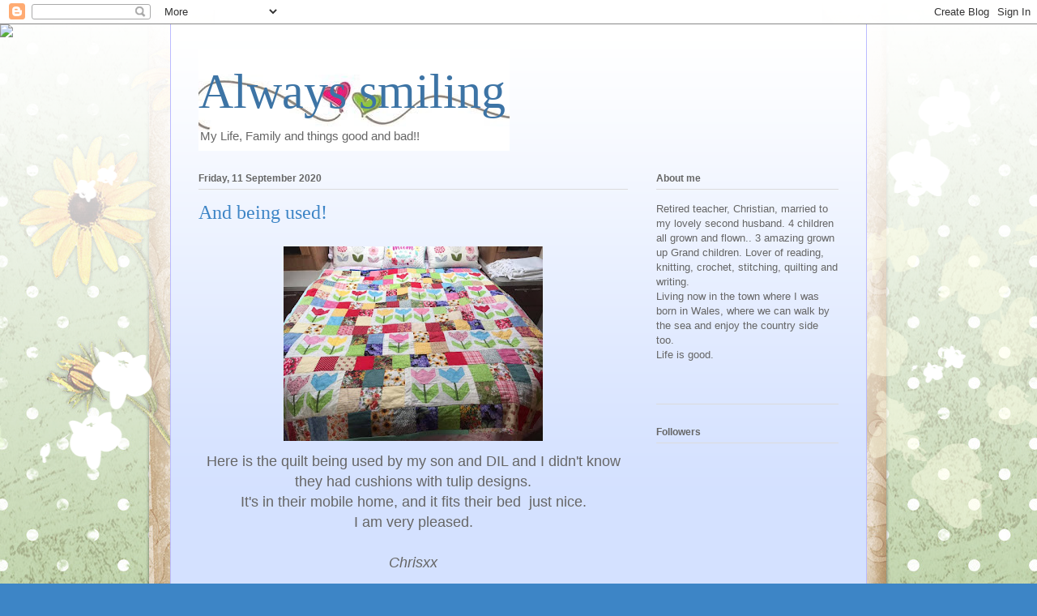

--- FILE ---
content_type: text/html; charset=UTF-8
request_url: https://alwayssmiling24.blogspot.com/2020/09/
body_size: 30912
content:
<!DOCTYPE html>
<html class='v2' dir='ltr' lang='en-GB'>
<head>
<link href='https://www.blogger.com/static/v1/widgets/335934321-css_bundle_v2.css' rel='stylesheet' type='text/css'/>
<meta content='width=1100' name='viewport'/>
<meta content='text/html; charset=UTF-8' http-equiv='Content-Type'/>
<meta content='blogger' name='generator'/>
<link href='https://alwayssmiling24.blogspot.com/favicon.ico' rel='icon' type='image/x-icon'/>
<link href='https://alwayssmiling24.blogspot.com/2020/09/' rel='canonical'/>
<link rel="alternate" type="application/atom+xml" title="Always smiling - Atom" href="https://alwayssmiling24.blogspot.com/feeds/posts/default" />
<link rel="alternate" type="application/rss+xml" title="Always smiling - RSS" href="https://alwayssmiling24.blogspot.com/feeds/posts/default?alt=rss" />
<link rel="service.post" type="application/atom+xml" title="Always smiling - Atom" href="https://www.blogger.com/feeds/1993625127076778295/posts/default" />
<!--Can't find substitution for tag [blog.ieCssRetrofitLinks]-->
<meta content='https://alwayssmiling24.blogspot.com/2020/09/' property='og:url'/>
<meta content='Always smiling' property='og:title'/>
<meta content='My Life, Family and things good and bad!!' property='og:description'/>
<title>Always smiling: September 2020</title>
<style id='page-skin-1' type='text/css'><!--
/*
-----------------------------------------------
Blogger Template Style
Name:     Ethereal
Designer: Jason Morrow
URL:      jasonmorrow.etsy.com
----------------------------------------------- */
/* Content
----------------------------------------------- */
body {
font: normal normal 13px Arial, Tahoma, Helvetica, FreeSans, sans-serif;
color: #666666;
background: #3d85c6 none repeat-x scroll top left;
}
html body .content-outer {
min-width: 0;
max-width: 100%;
width: 100%;
}
a:link {
text-decoration: none;
color: #3d74a5;
}
a:visited {
text-decoration: none;
color: #4d469c;
}
a:hover {
text-decoration: underline;
color: #3d74a5;
}
.main-inner {
padding-top: 15px;
}
.body-fauxcolumn-outer {
background: transparent url(//themes.googleusercontent.com/image?id=0BwVBOzw_-hbMMDZjM2Q4YjctMTY2OC00ZGU2LWJjZDYtODVjOGRiOThlMGQ3) repeat-x scroll top center;
}
.content-fauxcolumns .fauxcolumn-inner {
background: #d4e1ff url(https://resources.blogblog.com/blogblog/data/1kt/ethereal/white-fade.png) repeat-x scroll top left;
border-left: 1px solid #bbbbff;
border-right: 1px solid #bbbbff;
}
/* Flexible Background
----------------------------------------------- */
.content-fauxcolumn-outer .fauxborder-left {
width: 100%;
padding-left: 0;
margin-left: -0;
background-color: transparent;
background-image: none;
background-repeat: no-repeat;
background-position: left top;
}
.content-fauxcolumn-outer .fauxborder-right {
margin-right: -0;
width: 0;
background-color: transparent;
background-image: none;
background-repeat: no-repeat;
background-position: right top;
}
/* Columns
----------------------------------------------- */
.content-inner {
padding: 0;
}
/* Header
----------------------------------------------- */
.header-inner {
padding: 27px 0 3px;
}
.header-inner .section {
margin: 0 35px;
}
.Header h1 {
font: normal normal 60px Times, 'Times New Roman', FreeSerif, serif;
color: #3d74a5;
}
.Header h1 a {
color: #3d74a5;
}
.Header .description {
font-size: 115%;
color: #666666;
}
.header-inner .Header .titlewrapper,
.header-inner .Header .descriptionwrapper {
padding-left: 0;
padding-right: 0;
margin-bottom: 0;
}
/* Tabs
----------------------------------------------- */
.tabs-outer {
position: relative;
background: transparent;
}
.tabs-cap-top, .tabs-cap-bottom {
position: absolute;
width: 100%;
}
.tabs-cap-bottom {
bottom: 0;
}
.tabs-inner {
padding: 0;
}
.tabs-inner .section {
margin: 0 35px;
}
*+html body .tabs-inner .widget li {
padding: 1px;
}
.PageList {
border-bottom: 1px solid #c2d8fa;
}
.tabs-inner .widget li.selected a,
.tabs-inner .widget li a:hover {
position: relative;
-moz-border-radius-topleft: 5px;
-moz-border-radius-topright: 5px;
-webkit-border-top-left-radius: 5px;
-webkit-border-top-right-radius: 5px;
-goog-ms-border-top-left-radius: 5px;
-goog-ms-border-top-right-radius: 5px;
border-top-left-radius: 5px;
border-top-right-radius: 5px;
background: #4eabff none ;
color: #ffffff;
}
.tabs-inner .widget li a {
display: inline-block;
margin: 0;
margin-right: 1px;
padding: .65em 1.5em;
font: normal normal 12px Arial, Tahoma, Helvetica, FreeSans, sans-serif;
color: #666666;
background-color: #c2d8fa;
-moz-border-radius-topleft: 5px;
-moz-border-radius-topright: 5px;
-webkit-border-top-left-radius: 5px;
-webkit-border-top-right-radius: 5px;
-goog-ms-border-top-left-radius: 5px;
-goog-ms-border-top-right-radius: 5px;
border-top-left-radius: 5px;
border-top-right-radius: 5px;
}
/* Headings
----------------------------------------------- */
h2 {
font: normal bold 12px Verdana, Geneva, sans-serif;
color: #666666;
}
/* Widgets
----------------------------------------------- */
.main-inner .column-left-inner {
padding: 0 0 0 20px;
}
.main-inner .column-left-inner .section {
margin-right: 0;
}
.main-inner .column-right-inner {
padding: 0 20px 0 0;
}
.main-inner .column-right-inner .section {
margin-left: 0;
}
.main-inner .section {
padding: 0;
}
.main-inner .widget {
padding: 0 0 15px;
margin: 20px 0;
border-bottom: 1px solid #dbdbdb;
}
.main-inner .widget h2 {
margin: 0;
padding: .6em 0 .5em;
}
.footer-inner .widget h2 {
padding: 0 0 .4em;
}
.main-inner .widget h2 + div, .footer-inner .widget h2 + div {
padding-top: 15px;
}
.main-inner .widget .widget-content {
margin: 0;
padding: 15px 0 0;
}
.main-inner .widget ul, .main-inner .widget #ArchiveList ul.flat {
margin: -15px -15px -15px;
padding: 0;
list-style: none;
}
.main-inner .sidebar .widget h2 {
border-bottom: 1px solid #dbdbdb;
}
.main-inner .widget #ArchiveList {
margin: -15px 0 0;
}
.main-inner .widget ul li, .main-inner .widget #ArchiveList ul.flat li {
padding: .5em 15px;
text-indent: 0;
}
.main-inner .widget #ArchiveList ul li {
padding-top: .25em;
padding-bottom: .25em;
}
.main-inner .widget ul li:first-child, .main-inner .widget #ArchiveList ul.flat li:first-child {
border-top: none;
}
.main-inner .widget ul li:last-child, .main-inner .widget #ArchiveList ul.flat li:last-child {
border-bottom: none;
}
.main-inner .widget .post-body ul {
padding: 0 2.5em;
margin: .5em 0;
list-style: disc;
}
.main-inner .widget .post-body ul li {
padding: 0.25em 0;
margin-bottom: .25em;
color: #666666;
border: none;
}
.footer-inner .widget ul {
padding: 0;
list-style: none;
}
.widget .zippy {
color: #666666;
}
/* Posts
----------------------------------------------- */
.main.section {
margin: 0 20px;
}
body .main-inner .Blog {
padding: 0;
background-color: transparent;
border: none;
}
.main-inner .widget h2.date-header {
border-bottom: 1px solid #dbdbdb;
}
.date-outer {
position: relative;
margin: 15px 0 20px;
}
.date-outer:first-child {
margin-top: 0;
}
.date-posts {
clear: both;
}
.post-outer, .inline-ad {
border-bottom: 1px solid #dbdbdb;
padding: 30px 0;
}
.post-outer {
padding-bottom: 10px;
}
.post-outer:first-child {
padding-top: 0;
border-top: none;
}
.post-outer:last-child, .inline-ad:last-child {
border-bottom: none;
}
.post-body img {
padding: 8px;
}
h3.post-title, h4 {
font: normal normal 24px Times, Times New Roman, serif;
color: #3d85c6;
}
h3.post-title a {
font: normal normal 24px Times, Times New Roman, serif;
color: #3d85c6;
text-decoration: none;
}
h3.post-title a:hover {
color: #3d74a5;
text-decoration: underline;
}
.post-header {
margin: 0 0 1.5em;
}
.post-body {
line-height: 1.4;
}
.post-footer {
margin: 1.5em 0 0;
}
#blog-pager {
padding: 15px;
}
.blog-feeds, .post-feeds {
margin: 1em 0;
text-align: center;
}
.post-outer .comments {
margin-top: 2em;
}
/* Comments
----------------------------------------------- */
.comments .comments-content .icon.blog-author {
background-repeat: no-repeat;
background-image: url([data-uri]);
}
.comments .comments-content .loadmore a {
background: #d4e1ff url(https://resources.blogblog.com/blogblog/data/1kt/ethereal/white-fade.png) repeat-x scroll top left;
}
.comments .comments-content .loadmore a {
border-top: 1px solid #dbdbdb;
border-bottom: 1px solid #dbdbdb;
}
.comments .comment-thread.inline-thread {
background: #d4e1ff url(https://resources.blogblog.com/blogblog/data/1kt/ethereal/white-fade.png) repeat-x scroll top left;
}
.comments .continue {
border-top: 2px solid #dbdbdb;
}
/* Footer
----------------------------------------------- */
.footer-inner {
padding: 30px 0;
overflow: hidden;
}
/* Mobile
----------------------------------------------- */
body.mobile  {
background-size: auto
}
.mobile .body-fauxcolumn-outer {
background: ;
}
.mobile .content-fauxcolumns .fauxcolumn-inner {
opacity: 0.75;
}
.mobile .content-fauxcolumn-outer .fauxborder-right {
margin-right: 0;
}
.mobile-link-button {
background-color: #4eabff;
}
.mobile-link-button a:link, .mobile-link-button a:visited {
color: #ffffff;
}
.mobile-index-contents {
color: #444444;
}
.mobile .body-fauxcolumn-outer {
background-size: 100% auto;
}
.mobile .mobile-date-outer {
border-bottom: transparent;
}
.mobile .PageList {
border-bottom: none;
}
.mobile .tabs-inner .section {
margin: 0;
}
.mobile .tabs-inner .PageList .widget-content {
background: #4eabff none;
color: #ffffff;
}
.mobile .tabs-inner .PageList .widget-content .pagelist-arrow {
border-left: 1px solid #ffffff;
}
.mobile .footer-inner {
overflow: visible;
}
body.mobile .AdSense {
margin: 0 -10px;
}

--></style>
<style id='template-skin-1' type='text/css'><!--
body {
min-width: 860px;
}
.content-outer, .content-fauxcolumn-outer, .region-inner {
min-width: 860px;
max-width: 860px;
_width: 860px;
}
.main-inner .columns {
padding-left: 0px;
padding-right: 260px;
}
.main-inner .fauxcolumn-center-outer {
left: 0px;
right: 260px;
/* IE6 does not respect left and right together */
_width: expression(this.parentNode.offsetWidth -
parseInt("0px") -
parseInt("260px") + 'px');
}
.main-inner .fauxcolumn-left-outer {
width: 0px;
}
.main-inner .fauxcolumn-right-outer {
width: 260px;
}
.main-inner .column-left-outer {
width: 0px;
right: 100%;
margin-left: -0px;
}
.main-inner .column-right-outer {
width: 260px;
margin-right: -260px;
}
#layout {
min-width: 0;
}
#layout .content-outer {
min-width: 0;
width: 800px;
}
#layout .region-inner {
min-width: 0;
width: auto;
}
body#layout div.add_widget {
padding: 8px;
}
body#layout div.add_widget a {
margin-left: 32px;
}
--></style>
<link href='https://www.blogger.com/dyn-css/authorization.css?targetBlogID=1993625127076778295&amp;zx=b237f0a5-2282-4f68-8801-9a4df15effbc' media='none' onload='if(media!=&#39;all&#39;)media=&#39;all&#39;' rel='stylesheet'/><noscript><link href='https://www.blogger.com/dyn-css/authorization.css?targetBlogID=1993625127076778295&amp;zx=b237f0a5-2282-4f68-8801-9a4df15effbc' rel='stylesheet'/></noscript>
<meta name='google-adsense-platform-account' content='ca-host-pub-1556223355139109'/>
<meta name='google-adsense-platform-domain' content='blogspot.com'/>

<link rel="stylesheet" href="https://fonts.googleapis.com/css2?display=swap&family=Lobster&family=Dancing+Script"></head>
<body class='loading variant-blossoms1Blue'>
<div class='navbar section' id='navbar' name='Navbar'><div class='widget Navbar' data-version='1' id='Navbar1'><script type="text/javascript">
    function setAttributeOnload(object, attribute, val) {
      if(window.addEventListener) {
        window.addEventListener('load',
          function(){ object[attribute] = val; }, false);
      } else {
        window.attachEvent('onload', function(){ object[attribute] = val; });
      }
    }
  </script>
<div id="navbar-iframe-container"></div>
<script type="text/javascript" src="https://apis.google.com/js/platform.js"></script>
<script type="text/javascript">
      gapi.load("gapi.iframes:gapi.iframes.style.bubble", function() {
        if (gapi.iframes && gapi.iframes.getContext) {
          gapi.iframes.getContext().openChild({
              url: 'https://www.blogger.com/navbar/1993625127076778295?origin\x3dhttps://alwayssmiling24.blogspot.com',
              where: document.getElementById("navbar-iframe-container"),
              id: "navbar-iframe"
          });
        }
      });
    </script><script type="text/javascript">
(function() {
var script = document.createElement('script');
script.type = 'text/javascript';
script.src = '//pagead2.googlesyndication.com/pagead/js/google_top_exp.js';
var head = document.getElementsByTagName('head')[0];
if (head) {
head.appendChild(script);
}})();
</script>
</div></div>
<div class='body-fauxcolumns'>
<div class='fauxcolumn-outer body-fauxcolumn-outer'>
<div class='cap-top'>
<div class='cap-left'></div>
<div class='cap-right'></div>
</div>
<div class='fauxborder-left'>
<div class='fauxborder-right'></div>
<div class='fauxcolumn-inner'>
</div>
</div>
<div class='cap-bottom'>
<div class='cap-left'></div>
<div class='cap-right'></div>
</div>
</div>
</div>
<div class='content'>
<div class='content-fauxcolumns'>
<div class='fauxcolumn-outer content-fauxcolumn-outer'>
<div class='cap-top'>
<div class='cap-left'></div>
<div class='cap-right'></div>
</div>
<div class='fauxborder-left'>
<div class='fauxborder-right'></div>
<div class='fauxcolumn-inner'>
</div>
</div>
<div class='cap-bottom'>
<div class='cap-left'></div>
<div class='cap-right'></div>
</div>
</div>
</div>
<div class='content-outer'>
<div class='content-cap-top cap-top'>
<div class='cap-left'></div>
<div class='cap-right'></div>
</div>
<div class='fauxborder-left content-fauxborder-left'>
<div class='fauxborder-right content-fauxborder-right'></div>
<div class='content-inner'>
<header>
<div class='header-outer'>
<div class='header-cap-top cap-top'>
<div class='cap-left'></div>
<div class='cap-right'></div>
</div>
<div class='fauxborder-left header-fauxborder-left'>
<div class='fauxborder-right header-fauxborder-right'></div>
<div class='region-inner header-inner'>
<div class='header section' id='header' name='Header'><div class='widget Header' data-version='1' id='Header1'>
<div id='header-inner' style='background-image: url("https://blogger.googleusercontent.com/img/a/AVvXsEgjydcBJnX3fsKxOwg3k2ySEtfIFb6q4jfjfRUAS3Dx-mCbVZ2detXMSFTIZPPdRN8q9TKtH3HhHE50OMNQPkTRMGEEY-uBM4TC1tx5zU71ppkIgrRFeIqkCMhUDt94r2eHxaDQfTVZN7IUz84XME0MxD4bnGSrOkZXeJz3guT9tJpMtZilWbcRvtUO4r70=s384"); background-position: left; width: 384px; min-height: 126px; _height: 126px; background-repeat: no-repeat; '>
<div class='titlewrapper' style='background: transparent'>
<h1 class='title' style='background: transparent; border-width: 0px'>
<a href='https://alwayssmiling24.blogspot.com/'>
Always smiling
</a>
</h1>
</div>
<div class='descriptionwrapper'>
<p class='description'><span>My Life, Family and things good and bad!!</span></p>
</div>
</div>
</div></div>
</div>
</div>
<div class='header-cap-bottom cap-bottom'>
<div class='cap-left'></div>
<div class='cap-right'></div>
</div>
</div>
</header>
<div class='tabs-outer'>
<div class='tabs-cap-top cap-top'>
<div class='cap-left'></div>
<div class='cap-right'></div>
</div>
<div class='fauxborder-left tabs-fauxborder-left'>
<div class='fauxborder-right tabs-fauxborder-right'></div>
<div class='region-inner tabs-inner'>
<div class='tabs section' id='crosscol' name='Cross-column'><div class='widget HTML' data-version='1' id='HTML3'>
<div class='widget-content'>
<script>document.write(unescape("%3Cstyle%20type%3D%22text%2Fcss%22%3Ebody%7Bbackground-image%3Aurl(%22http%3A//i.imgur.com/MRRTu6F.jpg%22)%3Bbackground-position%3Acenter%3Bbackground-repeat%3Ano-repeat%3Bbackground-attachment%3Afixed%3B%7D%3C%2Fstyle%3E%3Cscript%20type%3D%22text%2Fjavascript%22%3Evar%20hbb_div%20%3D%20document.createElement(%22div%22)%3Bhbb_div.innerHTML%20%3D%20%22%3Ca%20target%3D%5C%22_blank%5C%22%20href%3D%5C%22http%3A%2F%2Fhotbliggityblog.com%2Fbackgrounds%2Frefer%2F130%5C%22%3E%3Cimg%20style%3D%5C%22border%3Anone%3B%5C%22%20src%3D%5C%22http%3A%2F%2Fhotbliggityblog.com%2Fimage.php%5C%22%20%2F%3E%3C%2Fa%3E%22%3Bdocument.getElementsByTagName(%22body%22).item(0).appendChild(hbb_div)%3Bhbb_div.style.cssText%20%3D%20%22position%3Aabsolute%3Btop%3A30px%3Bleft%3A0px%3Bborder%3A0px%3Bz-index%3A50%3B%22%3B%3C%2Fscript%3E"));</script>
</div>
<div class='clear'></div>
</div></div>
<div class='tabs no-items section' id='crosscol-overflow' name='Cross-Column 2'></div>
</div>
</div>
<div class='tabs-cap-bottom cap-bottom'>
<div class='cap-left'></div>
<div class='cap-right'></div>
</div>
</div>
<div class='main-outer'>
<div class='main-cap-top cap-top'>
<div class='cap-left'></div>
<div class='cap-right'></div>
</div>
<div class='fauxborder-left main-fauxborder-left'>
<div class='fauxborder-right main-fauxborder-right'></div>
<div class='region-inner main-inner'>
<div class='columns fauxcolumns'>
<div class='fauxcolumn-outer fauxcolumn-center-outer'>
<div class='cap-top'>
<div class='cap-left'></div>
<div class='cap-right'></div>
</div>
<div class='fauxborder-left'>
<div class='fauxborder-right'></div>
<div class='fauxcolumn-inner'>
</div>
</div>
<div class='cap-bottom'>
<div class='cap-left'></div>
<div class='cap-right'></div>
</div>
</div>
<div class='fauxcolumn-outer fauxcolumn-left-outer'>
<div class='cap-top'>
<div class='cap-left'></div>
<div class='cap-right'></div>
</div>
<div class='fauxborder-left'>
<div class='fauxborder-right'></div>
<div class='fauxcolumn-inner'>
</div>
</div>
<div class='cap-bottom'>
<div class='cap-left'></div>
<div class='cap-right'></div>
</div>
</div>
<div class='fauxcolumn-outer fauxcolumn-right-outer'>
<div class='cap-top'>
<div class='cap-left'></div>
<div class='cap-right'></div>
</div>
<div class='fauxborder-left'>
<div class='fauxborder-right'></div>
<div class='fauxcolumn-inner'>
</div>
</div>
<div class='cap-bottom'>
<div class='cap-left'></div>
<div class='cap-right'></div>
</div>
</div>
<!-- corrects IE6 width calculation -->
<div class='columns-inner'>
<div class='column-center-outer'>
<div class='column-center-inner'>
<div class='main section' id='main' name='Main'><div class='widget Blog' data-version='1' id='Blog1'>
<div class='blog-posts hfeed'>

          <div class="date-outer">
        
<h2 class='date-header'><span>Friday, 11 September 2020</span></h2>

          <div class="date-posts">
        
<div class='post-outer'>
<div class='post hentry uncustomized-post-template' itemprop='blogPost' itemscope='itemscope' itemtype='http://schema.org/BlogPosting'>
<meta content='https://blogger.googleusercontent.com/img/b/R29vZ2xl/AVvXsEh8_s0Ikcp_qK1DcMXbG6ngCflJplLWtoR2fg-LaZ9WocJDmbHwFTQgKYZ_2c489gY1L4XXAhWx2LNZ_7tLxj1-J7YlBQ-rSmKNTWG-YC9yanyWJg501gnR1bLIM90SnAZrrQ5aFHjWlzs1/s320/119117587_10158724888333926_8532786736562932916_n.jpg' itemprop='image_url'/>
<meta content='1993625127076778295' itemprop='blogId'/>
<meta content='1963020240476717200' itemprop='postId'/>
<a name='1963020240476717200'></a>
<h3 class='post-title entry-title' itemprop='name'>
<a href='https://alwayssmiling24.blogspot.com/2020/09/and-being-used.html'>And being used!</a>
</h3>
<div class='post-header'>
<div class='post-header-line-1'></div>
</div>
<div class='post-body entry-content' id='post-body-1963020240476717200' itemprop='description articleBody'>
<p></p><div class="separator" style="clear: both; text-align: center;"><a href="https://blogger.googleusercontent.com/img/b/R29vZ2xl/AVvXsEh8_s0Ikcp_qK1DcMXbG6ngCflJplLWtoR2fg-LaZ9WocJDmbHwFTQgKYZ_2c489gY1L4XXAhWx2LNZ_7tLxj1-J7YlBQ-rSmKNTWG-YC9yanyWJg501gnR1bLIM90SnAZrrQ5aFHjWlzs1/s960/119117587_10158724888333926_8532786736562932916_n.jpg" imageanchor="1" style="margin-left: 1em; margin-right: 1em;"><img border="0" data-original-height="720" data-original-width="960" src="https://blogger.googleusercontent.com/img/b/R29vZ2xl/AVvXsEh8_s0Ikcp_qK1DcMXbG6ngCflJplLWtoR2fg-LaZ9WocJDmbHwFTQgKYZ_2c489gY1L4XXAhWx2LNZ_7tLxj1-J7YlBQ-rSmKNTWG-YC9yanyWJg501gnR1bLIM90SnAZrrQ5aFHjWlzs1/s320/119117587_10158724888333926_8532786736562932916_n.jpg" width="320" /></a></div><span style="font-size: large;"><div style="text-align: center;">Here is the quilt being used by my son and DIL and I didn't know they had cushions with tulip designs.</div><div style="text-align: center;">It's in their mobile home, and it fits their bed&nbsp; just nice.</div><div style="text-align: center;">I am very pleased.</div><div style="text-align: center;"><br /></div><div style="text-align: center;"><i>Chrisxx</i></div></span><p></p><p>&nbsp;</p>
<div style='clear: both;'></div>
</div>
<div class='post-footer'>
<div class='post-footer-line post-footer-line-1'>
<span class='post-author vcard'>
Posted by
<span class='fn' itemprop='author' itemscope='itemscope' itemtype='http://schema.org/Person'>
<meta content='https://www.blogger.com/profile/18332613086771922320' itemprop='url'/>
<a class='g-profile' href='https://www.blogger.com/profile/18332613086771922320' rel='author' title='author profile'>
<span itemprop='name'>Chris</span>
</a>
</span>
</span>
<span class='post-timestamp'>
at
<meta content='https://alwayssmiling24.blogspot.com/2020/09/and-being-used.html' itemprop='url'/>
<a class='timestamp-link' href='https://alwayssmiling24.blogspot.com/2020/09/and-being-used.html' rel='bookmark' title='permanent link'><abbr class='published' itemprop='datePublished' title='2020-09-11T15:17:00+01:00'>September 11, 2020</abbr></a>
</span>
<span class='post-comment-link'>
<a class='comment-link' href='https://www.blogger.com/comment/fullpage/post/1993625127076778295/1963020240476717200' onclick=''>
8 comments:
  </a>
</span>
<span class='post-icons'>
<span class='item-action'>
<a href='https://www.blogger.com/email-post/1993625127076778295/1963020240476717200' title='Email Post'>
<img alt='' class='icon-action' height='13' src='https://resources.blogblog.com/img/icon18_email.gif' width='18'/>
</a>
</span>
</span>
<div class='post-share-buttons goog-inline-block'>
</div>
</div>
<div class='post-footer-line post-footer-line-2'>
<span class='post-labels'>
</span>
</div>
<div class='post-footer-line post-footer-line-3'>
<span class='post-location'>
</span>
</div>
</div>
</div>
</div>

          </div></div>
        

          <div class="date-outer">
        
<h2 class='date-header'><span>Wednesday, 9 September 2020</span></h2>

          <div class="date-posts">
        
<div class='post-outer'>
<div class='post hentry uncustomized-post-template' itemprop='blogPost' itemscope='itemscope' itemtype='http://schema.org/BlogPosting'>
<meta content='https://blogger.googleusercontent.com/img/b/R29vZ2xl/AVvXsEgrTpbZR490TwjSA2Z-ysGTLfkQsW1OlA0YhWNyNLRqCPA_GtNFf2j1-VnxpjlKRTnMZ2zvztcsl3dyOycFEs6CrBodXgxaLplUMVm1wD3vpjEDKdHLfRnnNukoZv5f04XX3d0wPvIDOUxv/s320/S3700878.JPG' itemprop='image_url'/>
<meta content='1993625127076778295' itemprop='blogId'/>
<meta content='3127368514650146575' itemprop='postId'/>
<a name='3127368514650146575'></a>
<h3 class='post-title entry-title' itemprop='name'>
<a href='https://alwayssmiling24.blogspot.com/2020/09/tulips-made-with-love.html'>Tulips made with love.</a>
</h3>
<div class='post-header'>
<div class='post-header-line-1'></div>
</div>
<div class='post-body entry-content' id='post-body-3127368514650146575' itemprop='description articleBody'>
<p>&nbsp;<span style="font-size: large;">I've put my crochet to one side the last two days so that I could finish this.</span></p><p></p><div class="separator" style="clear: both; text-align: center;"><a href="https://blogger.googleusercontent.com/img/b/R29vZ2xl/AVvXsEgrTpbZR490TwjSA2Z-ysGTLfkQsW1OlA0YhWNyNLRqCPA_GtNFf2j1-VnxpjlKRTnMZ2zvztcsl3dyOycFEs6CrBodXgxaLplUMVm1wD3vpjEDKdHLfRnnNukoZv5f04XX3d0wPvIDOUxv/s1024/S3700878.JPG" style="margin-left: 1em; margin-right: 1em;"><img border="0" data-original-height="768" data-original-width="1024" src="https://blogger.googleusercontent.com/img/b/R29vZ2xl/AVvXsEgrTpbZR490TwjSA2Z-ysGTLfkQsW1OlA0YhWNyNLRqCPA_GtNFf2j1-VnxpjlKRTnMZ2zvztcsl3dyOycFEs6CrBodXgxaLplUMVm1wD3vpjEDKdHLfRnnNukoZv5f04XX3d0wPvIDOUxv/s320/S3700878.JPG" width="320" /></a></div><span style="font-size: large;">I started to piece it together in 2014, hand sewing the tulip blocks; each tulip has 14 pieces and then of course my fatal trip when my broke my right arm. I picked it up again in 2017 and completed the top. The pattern is from a book called 'Quilty Fun,' by Lori Holt. A great way to use up scrap pieces. I loved making it.&nbsp;</span><br /><p></p><div class="separator" style="clear: both; text-align: center;"><a href="https://blogger.googleusercontent.com/img/b/R29vZ2xl/AVvXsEh89_jzKpeFshnoJ7Yd9GPlIYp_aXnTZ-Wa8IGKKnJjcg76NXC6HtSrpYK8DB1HPBjKm63kVuQqKG2S76U1ZCP31qcFTQa5_zaGkvraiRjMOp7ALGsP2MQjEX_QRp4ut381JLsLTZoc162t/s1024/S3700882.JPG" style="margin-left: 1em; margin-right: 1em;"><span style="font-size: large;"><img border="0" data-original-height="768" data-original-width="1024" src="https://blogger.googleusercontent.com/img/b/R29vZ2xl/AVvXsEh89_jzKpeFshnoJ7Yd9GPlIYp_aXnTZ-Wa8IGKKnJjcg76NXC6HtSrpYK8DB1HPBjKm63kVuQqKG2S76U1ZCP31qcFTQa5_zaGkvraiRjMOp7ALGsP2MQjEX_QRp4ut381JLsLTZoc162t/s320/S3700882.JPG" width="320" /></span></a></div><div><span style="font-size: large;">My DIL saw it and said she'd love it for their mobile&nbsp;home, in which they travel all over Europe, usually ending up in Spain for a month every summer.&nbsp;</span></div><div><span style="font-size: large;">Of course no trip abroad this year, but a week ago,&nbsp; she said they were planning a 10 day trip and would love to pop in to see us.</span></div><div class="separator" style="clear: both; text-align: center;"><a href="https://blogger.googleusercontent.com/img/b/R29vZ2xl/AVvXsEgN8qHskYFAMWN5W0hIyNrCTMsvRZk52WJRRhdhOGf8iXw3t4IRxThPb_wdnV0qd1pV9UstT4rzIjcmqEqJ_iV-HHF3Gx6C3H9hENJBElAfZRVbeVBQ59q_5g1KjK_yI8Xm_g59kjeW3soM/s1024/S3700883.JPG" style="margin-left: 1em; margin-right: 1em;"><img border="0" data-original-height="768" data-original-width="1024" src="https://blogger.googleusercontent.com/img/b/R29vZ2xl/AVvXsEgN8qHskYFAMWN5W0hIyNrCTMsvRZk52WJRRhdhOGf8iXw3t4IRxThPb_wdnV0qd1pV9UstT4rzIjcmqEqJ_iV-HHF3Gx6C3H9hENJBElAfZRVbeVBQ59q_5g1KjK_yI8Xm_g59kjeW3soM/s320/S3700883.JPG" width="320" /></a></div><span style="font-size: large;">They live in West Wales so quite a way to travel to us, about 500 miles to pop in! So I decided I'd layer this and top stitch&nbsp; as best as I could. DH helped me layer it and then I started to stitch in the ditch. I had bought a special SITD foot to do it, some super Aurifil thread, which made it easier, but no way easy. I struggled to get my arm up to guide the quilt through, but I did it. I've stitched around each tulip block and across and down the seams. I 'm very pleased with it and wouldn't mind keeping it for me!</span><div><span style="font-size: large;">Very colourful don't you think?</span></div><div><span style="font-size: large;"><br /></span></div><div><div style="text-align: center;"><i style="font-size: x-large;">Chrisxx</i></div><div><br /></div></div>
<div style='clear: both;'></div>
</div>
<div class='post-footer'>
<div class='post-footer-line post-footer-line-1'>
<span class='post-author vcard'>
Posted by
<span class='fn' itemprop='author' itemscope='itemscope' itemtype='http://schema.org/Person'>
<meta content='https://www.blogger.com/profile/18332613086771922320' itemprop='url'/>
<a class='g-profile' href='https://www.blogger.com/profile/18332613086771922320' rel='author' title='author profile'>
<span itemprop='name'>Chris</span>
</a>
</span>
</span>
<span class='post-timestamp'>
at
<meta content='https://alwayssmiling24.blogspot.com/2020/09/tulips-made-with-love.html' itemprop='url'/>
<a class='timestamp-link' href='https://alwayssmiling24.blogspot.com/2020/09/tulips-made-with-love.html' rel='bookmark' title='permanent link'><abbr class='published' itemprop='datePublished' title='2020-09-09T18:00:00+01:00'>September 09, 2020</abbr></a>
</span>
<span class='post-comment-link'>
<a class='comment-link' href='https://www.blogger.com/comment/fullpage/post/1993625127076778295/3127368514650146575' onclick=''>
5 comments:
  </a>
</span>
<span class='post-icons'>
<span class='item-action'>
<a href='https://www.blogger.com/email-post/1993625127076778295/3127368514650146575' title='Email Post'>
<img alt='' class='icon-action' height='13' src='https://resources.blogblog.com/img/icon18_email.gif' width='18'/>
</a>
</span>
</span>
<div class='post-share-buttons goog-inline-block'>
</div>
</div>
<div class='post-footer-line post-footer-line-2'>
<span class='post-labels'>
</span>
</div>
<div class='post-footer-line post-footer-line-3'>
<span class='post-location'>
</span>
</div>
</div>
</div>
</div>

        </div></div>
      
</div>
<div class='blog-pager' id='blog-pager'>
<span id='blog-pager-newer-link'>
<a class='blog-pager-newer-link' href='https://alwayssmiling24.blogspot.com/search?updated-max=2022-04-01T12:31:00%2B01:00&amp;max-results=10&amp;reverse-paginate=true' id='Blog1_blog-pager-newer-link' title='Newer Posts'>Newer Posts</a>
</span>
<span id='blog-pager-older-link'>
<a class='blog-pager-older-link' href='https://alwayssmiling24.blogspot.com/search?updated-max=2020-09-09T18:00:00%2B01:00&amp;max-results=10' id='Blog1_blog-pager-older-link' title='Older Posts'>Older Posts</a>
</span>
<a class='home-link' href='https://alwayssmiling24.blogspot.com/'>Home</a>
</div>
<div class='clear'></div>
<div class='blog-feeds'>
<div class='feed-links'>
Subscribe to:
<a class='feed-link' href='https://alwayssmiling24.blogspot.com/feeds/posts/default' target='_blank' type='application/atom+xml'>Comments (Atom)</a>
</div>
</div>
</div></div>
</div>
</div>
<div class='column-left-outer'>
<div class='column-left-inner'>
<aside>
</aside>
</div>
</div>
<div class='column-right-outer'>
<div class='column-right-inner'>
<aside>
<div class='sidebar section' id='sidebar-right-1'><div class='widget Text' data-version='1' id='Text4'>
<h2 class='title'>About me</h2>
<div class='widget-content'>
Retired teacher, Christian, married to my lovely second husband. 4 children all grown and flown.. 3 amazing grown up Grand children. Lover of reading, knitting, crochet, stitching, quilting and writing.<br/>Living now in the town where I was born in Wales, where we can walk by the sea and enjoy the country side too.<br/>Life is good.<br/><br/><br/>
</div>
<div class='clear'></div>
</div><div class='widget Followers' data-version='1' id='Followers1'>
<h2 class='title'>Followers</h2>
<div class='widget-content'>
<div id='Followers1-wrapper'>
<div style='margin-right:2px;'>
<div><script type="text/javascript" src="https://apis.google.com/js/platform.js"></script>
<div id="followers-iframe-container"></div>
<script type="text/javascript">
    window.followersIframe = null;
    function followersIframeOpen(url) {
      gapi.load("gapi.iframes", function() {
        if (gapi.iframes && gapi.iframes.getContext) {
          window.followersIframe = gapi.iframes.getContext().openChild({
            url: url,
            where: document.getElementById("followers-iframe-container"),
            messageHandlersFilter: gapi.iframes.CROSS_ORIGIN_IFRAMES_FILTER,
            messageHandlers: {
              '_ready': function(obj) {
                window.followersIframe.getIframeEl().height = obj.height;
              },
              'reset': function() {
                window.followersIframe.close();
                followersIframeOpen("https://www.blogger.com/followers/frame/1993625127076778295?colors\x3dCgt0cmFuc3BhcmVudBILdHJhbnNwYXJlbnQaByM2NjY2NjYiByMzZDc0YTUqByNkNGUxZmYyByM2NjY2NjY6ByM2NjY2NjZCByMzZDc0YTVKByM2NjY2NjZSByMzZDc0YTVaC3RyYW5zcGFyZW50\x26pageSize\x3d21\x26hl\x3den-GB\x26origin\x3dhttps://alwayssmiling24.blogspot.com");
              },
              'open': function(url) {
                window.followersIframe.close();
                followersIframeOpen(url);
              }
            }
          });
        }
      });
    }
    followersIframeOpen("https://www.blogger.com/followers/frame/1993625127076778295?colors\x3dCgt0cmFuc3BhcmVudBILdHJhbnNwYXJlbnQaByM2NjY2NjYiByMzZDc0YTUqByNkNGUxZmYyByM2NjY2NjY6ByM2NjY2NjZCByMzZDc0YTVKByM2NjY2NjZSByMzZDc0YTVaC3RyYW5zcGFyZW50\x26pageSize\x3d21\x26hl\x3den-GB\x26origin\x3dhttps://alwayssmiling24.blogspot.com");
  </script></div>
</div>
</div>
<div class='clear'></div>
</div>
</div><div class='widget Text' data-version='1' id='Text3'>
<div class='widget-content'>
Proverbs 30:Living Bible (TLB).18-19<br />There are three things too wonderful for me to understand&#8212;no, four!<br />How an eagle glides through the sky.<br />How a serpent crawls upon a rock.<br />How a ship finds its way across the heaving ocean.<br />How a man loves a woman.<br />
</div>
<div class='clear'></div>
</div><div class='widget BlogList' data-version='1' id='BlogList1'>
<h2 class='title'>My Blog List</h2>
<div class='widget-content'>
<div class='blog-list-container' id='BlogList1_container'>
<ul id='BlogList1_blogs'>
<li style='display: block;'>
<div class='blog-icon'>
<img data-lateloadsrc='https://lh3.googleusercontent.com/blogger_img_proxy/AEn0k_v3ASL3GoEbsccCmDAMUI4zjO_JKjPR_BlZqtlCYmBFnTCOqV_P6QRpwP7RJj6ii-AL9_aTFPSl5ZB0_DrObRbkr4imNGOnu9xSTX-Zc6JXnX5u2ld0hiI=s16-w16-h16' height='16' width='16'/>
</div>
<div class='blog-content'>
<div class='blog-title'>
<a href='https://trundlingthroughlife.blogspot.com/' target='_blank'>
Trundling through life</a>
</div>
<div class='item-content'>
<div class='item-thumbnail'>
<a href='https://trundlingthroughlife.blogspot.com/' target='_blank'>
<img alt='' border='0' height='72' src='https://blogger.googleusercontent.com/img/b/R29vZ2xl/AVvXsEgbG5kmxTk7mC60xo-2EJNE8VUeqLHjGJUR1iFGfiNIx-GsUNq5qydYoDFRzVy8dfMymzIh3SJLWTOsWwMYD3HOQgETHeiG1O6Ea6kTDKGRcdgkwPGLSQ3qmWg8TH1otm0-LpjQMVTV7FY-hoSZtW03WHtM8F3hLa_mMeFE2o0OnmXrcVBnGisij6inzKE/s72-w400-h390-c/Confelicity%20001.jpg' width='72'/>
</a>
</div>
<span class='item-title'>
<a href='https://trundlingthroughlife.blogspot.com/2026/01/words.html' target='_blank'>
Words
</a>
</span>
<div class='item-time'>
26 minutes ago
</div>
</div>
</div>
<div style='clear: both;'></div>
</li>
<li style='display: block;'>
<div class='blog-icon'>
<img data-lateloadsrc='https://lh3.googleusercontent.com/blogger_img_proxy/AEn0k_vQ0aSqB9AUiBob81NoP96yNH5PsWXkVXeo38pKvPTKON8saOrhWTUW83VOWvd1i_Vq4YC2drbExtX01NkXZrj3VZFIXV4BWFbTCDBTJsuz=s16-w16-h16' height='16' width='16'/>
</div>
<div class='blog-content'>
<div class='blog-title'>
<a href='https://herinhimout2.blogspot.com/' target='_blank'>
Her in Him out 2</a>
</div>
<div class='item-content'>
<span class='item-title'>
<a href='https://herinhimout2.blogspot.com/2026/01/recuperating.html' target='_blank'>
Recuperating
</a>
</span>
<div class='item-time'>
47 minutes ago
</div>
</div>
</div>
<div style='clear: both;'></div>
</li>
<li style='display: block;'>
<div class='blog-icon'>
<img data-lateloadsrc='https://lh3.googleusercontent.com/blogger_img_proxy/AEn0k_s7z8cfkvpU2W3Y9Na5OMPufTatM-sTkXkuAbiJ9s2gyCGlZEQtkX07iliccGNxUTjbu9THTtc-THwxyKAo587GqQt-OkTh_ALTkyyrB3uMWxY_X9a4HQFc=s16-w16-h16' height='16' width='16'/>
</div>
<div class='blog-content'>
<div class='blog-title'>
<a href='https://jo-throughthekeyhole.blogspot.com/' target='_blank'>
Through The Keyhole</a>
</div>
<div class='item-content'>
<div class='item-thumbnail'>
<a href='https://jo-throughthekeyhole.blogspot.com/' target='_blank'>
<img alt='' border='0' height='72' src='https://blogger.googleusercontent.com/img/b/R29vZ2xl/AVvXsEiLIVjuZ9SYMPbejnnVhxYj4WSxjsid0rJAPV8dF_2gMwvlP6AlIIi6b90YbsTaeGM3fS5zWUaYEcEMgiE3gZSjoqSe87Oa7M8MnJuXPvfWDtox5S9xKM8P0y2wjagnarjaR7rLHD7gBN5746R9UkeJquuvZscywe-Bl3zPyTmOG0xAG-BKoEIRciKs68s/s72-w400-h300-c/IMG_0998.JPG' width='72'/>
</a>
</div>
<span class='item-title'>
<a href='https://jo-throughthekeyhole.blogspot.com/2026/01/micks-60th-january.html' target='_blank'>
Mick's 60th - January
</a>
</span>
<div class='item-time'>
1 hour ago
</div>
</div>
</div>
<div style='clear: both;'></div>
</li>
<li style='display: block;'>
<div class='blog-icon'>
<img data-lateloadsrc='https://lh3.googleusercontent.com/blogger_img_proxy/AEn0k_vhlE2Nvx_noOqTnvLxFyehDhAPxFwHa0chOaBTvLEjg_6BLVFSakEmNOII4OMvUsTe_UWNWVUfqPKB9ZOMCUv9EICIydYhVEn7rMvYccMW0u0=s16-w16-h16' height='16' width='16'/>
</div>
<div class='blog-content'>
<div class='blog-title'>
<a href='http://diaryofteacher.blogspot.com/' target='_blank'>
Diary of a (retired) teacher</a>
</div>
<div class='item-content'>
<span class='item-title'>
<a href='http://diaryofteacher.blogspot.com/2026/01/thursday-22-01-26.html' target='_blank'>
Thursday, 22-01-26
</a>
</span>
<div class='item-time'>
1 hour ago
</div>
</div>
</div>
<div style='clear: both;'></div>
</li>
<li style='display: block;'>
<div class='blog-icon'>
<img data-lateloadsrc='https://lh3.googleusercontent.com/blogger_img_proxy/AEn0k_vGsLchgbeM1MbAJusFS7-lijSemzMjkbNuyJYUV7H7FhMUBg1db1wbk4gW4lNpY5NhoOoVUhldUT636pfQduMeLaT0x1hrzBKxPOuT-Dw=s16-w16-h16' height='16' width='16'/>
</div>
<div class='blog-content'>
<div class='blog-title'>
<a href='http://shadowsteve.blogspot.com/' target='_blank'>
Shadows &amp; Light</a>
</div>
<div class='item-content'>
<div class='item-thumbnail'>
<a href='http://shadowsteve.blogspot.com/' target='_blank'>
<img alt='' border='0' height='72' src='https://blogger.googleusercontent.com/img/b/R29vZ2xl/AVvXsEgpK8pDZTU8wjos1wqNEKEGxvZpY49NjJs77-V9SdNAPtvit-4_U6rZyokcUH_6R1CaDtuiDh-LAYph7ldNTFh37-3JdSVg1krCfOPNNNSP13iRzdsrhR4v_ZCTaI06WzUENy2iVfperlXZWYGMVN7rHhtYyz-D1VhsXpqL1ovuGZ52chCJeBhmUysi96eC/s72-w640-h426-c/I54A3067.jpg' width='72'/>
</a>
</div>
<span class='item-title'>
<a href='http://shadowsteve.blogspot.com/2026/01/things-are-about-to-get-crazy.html' target='_blank'>
Things Are About to Get Crazy
</a>
</span>
<div class='item-time'>
1 hour ago
</div>
</div>
</div>
<div style='clear: both;'></div>
</li>
<li style='display: none;'>
<div class='blog-icon'>
<img data-lateloadsrc='https://lh3.googleusercontent.com/blogger_img_proxy/AEn0k_tiZTatichLPRVr2P_hFVnXplB2YXvIHjBp-REh8sDZxet-4NQiJ3jXe2984yJiSRJ-VdyKCugbcBgj9E9IAyvsk33tQpWcd9UF8adM322Vs72FOB1IZxEZIkk=s16-w16-h16' height='16' width='16'/>
</div>
<div class='blog-content'>
<div class='blog-title'>
<a href='https://attheendofasuffolklane.blogspot.com/' target='_blank'>
The Cottage at the End of a Lane</a>
</div>
<div class='item-content'>
<span class='item-title'>
<a href='https://attheendofasuffolklane.blogspot.com/2026/01/yesterday.html' target='_blank'>
Yesterday..............
</a>
</span>
<div class='item-time'>
2 hours ago
</div>
</div>
</div>
<div style='clear: both;'></div>
</li>
<li style='display: none;'>
<div class='blog-icon'>
<img data-lateloadsrc='https://lh3.googleusercontent.com/blogger_img_proxy/AEn0k_sm7Q7nIWZZF6uInvLw4DJmGmlJFdDvR2zxmsJ3qAkXJLRK1k7gRyE1vgdss-9Y0AFLb1tEOWR_vyoe472X9q8LlFUNDieqmS1ehkCS=s16-w16-h16' height='16' width='16'/>
</div>
<div class='blog-content'>
<div class='blog-title'>
<a href='https://www.blessourhearts.net/' target='_blank'>
Bless Our Hearts</a>
</div>
<div class='item-content'>
<div class='item-thumbnail'>
<a href='https://www.blessourhearts.net/' target='_blank'>
<img alt='' border='0' height='72' src='https://blogger.googleusercontent.com/img/b/R29vZ2xl/AVvXsEhoonMMAIn7yM_1_rEBtqJkJLCd4iyho2ZlFJ0QkJSngAwPRufQIk91C8SxbH9RsqvtEU14Vi_hCwxTvCaifJA2BlXq0KoUpy0Njcfp8Qg-AcsTvFai6AQL8SqUsdoc5cHKjU_l5AbP_hTyHluadgIPsojSYdcKJLGrCdxMet9mQBcPk7bpHle6L1-HaMC5/s72-w530-h640-c/IMG_0882.jpeg' width='72'/>
</a>
</div>
<span class='item-title'>
<a href='https://www.blessourhearts.net/2026/01/i-left-lloyd.html' target='_blank'>
I Left Lloyd
</a>
</span>
<div class='item-time'>
7 hours ago
</div>
</div>
</div>
<div style='clear: both;'></div>
</li>
<li style='display: none;'>
<div class='blog-icon'>
<img data-lateloadsrc='https://lh3.googleusercontent.com/blogger_img_proxy/AEn0k_sYRnfzilh6FzuAA1nVFq72-0qD0OAEu0TqTHnkwaU_p80lOqvrtqRG6nt1bHwJmylvD0DQlJVPAWPG-psF4LUJt7BPdWj6f0x633qHsg=s16-w16-h16' height='16' width='16'/>
</div>
<div class='blog-content'>
<div class='blog-title'>
<a href='https://beefgravy.blogspot.com/' target='_blank'>
Yorkshire Pudding</a>
</div>
<div class='item-content'>
<div class='item-thumbnail'>
<a href='https://beefgravy.blogspot.com/' target='_blank'>
<img alt='' border='0' height='72' src='https://blogger.googleusercontent.com/img/a/AVvXsEgX2b7fC9w-Oh8LfHe0VbHC-li6PHfiERpX37PBDwkUK3-3oO-UE1idGjsyhHOYndcb_2MgAeNWSy6dyIZ_AAM6Yv5fRILawbAWl0iD6u1HtI4It90r7p9ewEEyE3hXBibXuopQYrSBak6Pw9tLHvGt0ZevjZ6rXn8unrABorPutr032Umph4vg=s72-w636-h354-c' width='72'/>
</a>
</div>
<span class='item-title'>
<a href='https://beefgravy.blogspot.com/2026/01/googlediving.html' target='_blank'>
Googlediving
</a>
</span>
<div class='item-time'>
8 hours ago
</div>
</div>
</div>
<div style='clear: both;'></div>
</li>
<li style='display: none;'>
<div class='blog-icon'>
<img data-lateloadsrc='https://lh3.googleusercontent.com/blogger_img_proxy/AEn0k_upF6Ik_c350VqDS1Nzv4IiTxEL2L_xSGQB6aMM-xLIVQUsM6hKiZJH4qfmPpU4Px9doDN_cGiIneznl7WZAA89LwKP9INR7vdBeg=s16-w16-h16' height='16' width='16'/>
</div>
<div class='blog-content'>
<div class='blog-title'>
<a href='https://gzandco.blogspot.com/' target='_blank'>
"ook?!"</a>
</div>
<div class='item-content'>
<div class='item-thumbnail'>
<a href='https://gzandco.blogspot.com/' target='_blank'>
<img alt='' border='0' height='72' src='https://blogger.googleusercontent.com/img/b/R29vZ2xl/AVvXsEhKUVOT7LGUdDiGm-KmjG0ghCfzCiVzequA2d4zpPXzvWD3urUxXAeOeGUT7R5LiCEcIykgpnnQaBWRTz45aTfRu_Y634DFFeJBsS49zv7up-pa-UeFxhU_p0_i513rW_wMJYBoon2rPBLWaSEzolECwB1hS-cYt6t4DdJ_9bWkie15YbIV9ptVELhv_xc/s72-c/IMG_20260121_090624.jpg' width='72'/>
</a>
</div>
<span class='item-title'>
<a href='https://gzandco.blogspot.com/2026/01/coldand-hot.html' target='_blank'>
Cold....and hot....
</a>
</span>
<div class='item-time'>
11 hours ago
</div>
</div>
</div>
<div style='clear: both;'></div>
</li>
<li style='display: none;'>
<div class='blog-icon'>
<img data-lateloadsrc='https://lh3.googleusercontent.com/blogger_img_proxy/AEn0k_uGS2Qzq2ILBtQTPDo1g7mZqJgeHJoRQ7xaj2RL_IQjWFVfZG9aLRRTqhD4jnqUWqjeBBUp9vPi2CKiWw_v07s_trgrOVqSujp0M8j3GbTU-I167w=s16-w16-h16' height='16' width='16'/>
</div>
<div class='blog-content'>
<div class='blog-title'>
<a href='https://fromthehighrise.blogspot.com/' target='_blank'>
From the High Rise</a>
</div>
<div class='item-content'>
<span class='item-title'>
<a href='https://fromthehighrise.blogspot.com/2026/01/on-my-own.html' target='_blank'>
On my own
</a>
</span>
<div class='item-time'>
14 hours ago
</div>
</div>
</div>
<div style='clear: both;'></div>
</li>
<li style='display: none;'>
<div class='blog-icon'>
<img data-lateloadsrc='https://lh3.googleusercontent.com/blogger_img_proxy/AEn0k_sgVfmI8Ik-S0gw2AcAauhu3TFtIqu1q6NhCgeA60mYYhkDMRYZDXEeoDpy3mLiAjTYdz3cXXibr09yBpAXXDQygzfE5oh9Rdq1YbmPfoNSp69Bg3Q=s16-w16-h16' height='16' width='16'/>
</div>
<div class='blog-content'>
<div class='blog-title'>
<a href='https://accidentallyaging.blogspot.com/' target='_blank'>
Accidently Aging</a>
</div>
<div class='item-content'>
<div class='item-thumbnail'>
<a href='https://accidentallyaging.blogspot.com/' target='_blank'>
<img alt='' border='0' height='72' src='https://blogger.googleusercontent.com/img/b/R29vZ2xl/AVvXsEjUx50I_Q7uG2hoGG6OAYIp2Do0eAVqUVLIHXRWE4aqeha1mjgpxjqSTucHcWR6c7lWIEPJ1hSR_yWGrQSyj640SXBeGHvwiAIh1KWG4Pw5DwKHgwKEYZRLlm_v5pRku39aqRFFFe8cD4wkqFfQC5UxmTTBUxHTWI8Q_AbsaI14iLmXJ_z4iSOclgwMwh6k/s72-w299-h400-c/unnamed%20(2).jpg' width='72'/>
</a>
</div>
<span class='item-title'>
<a href='https://accidentallyaging.blogspot.com/2026/01/soup-and-bird-fight.html' target='_blank'>
Soup and a Bird Fight
</a>
</span>
<div class='item-time'>
15 hours ago
</div>
</div>
</div>
<div style='clear: both;'></div>
</li>
<li style='display: none;'>
<div class='blog-icon'>
<img data-lateloadsrc='https://lh3.googleusercontent.com/blogger_img_proxy/AEn0k_u5K7ZiCPdsUOqlsWNFCiFtSEBNt2JNczuxgdlzYKR_Dq60v3O3bvJnzi-tiZeNnxz3nrgBmB5rC2PftClcXCKQGGHPUGG-6t50Zku14rQPeGFNUBE=s16-w16-h16' height='16' width='16'/>
</div>
<div class='blog-content'>
<div class='blog-title'>
<a href='https://codlinsandcream2.blogspot.com/' target='_blank'>
Codlinsandcream2</a>
</div>
<div class='item-content'>
<div class='item-thumbnail'>
<a href='https://codlinsandcream2.blogspot.com/' target='_blank'>
<img alt='' border='0' height='72' src='https://blogger.googleusercontent.com/img/b/R29vZ2xl/AVvXsEiHOdvYhST_vEXLNNq-LGgE17VvaJZFzPMr61-1-n976PJD2ACHS9WK9_OhYX0hdgi1Aj39UsUXUXsW0YyrfL7nolYJZtNLjClKQxgK4wvPpVEShgnj0Af94LQdt6YWcbEZYA751dt7L8e6mDzJWqO0LLqMghNV5UtgTsncPe2ZVoMkzOrj88yO7Bihvuw/s72-w640-h482-c/IMG_20260119_134103695.jpg' width='72'/>
</a>
</div>
<span class='item-title'>
<a href='https://codlinsandcream2.blogspot.com/2026/01/a-change-of-plans.html' target='_blank'>
A Change of Plans
</a>
</span>
<div class='item-time'>
16 hours ago
</div>
</div>
</div>
<div style='clear: both;'></div>
</li>
<li style='display: none;'>
<div class='blog-icon'>
<img data-lateloadsrc='https://lh3.googleusercontent.com/blogger_img_proxy/AEn0k_vSSJE8j8_CrXmx37p1Mgo-rnYttfzpag9zkGMcDYu-gGTaEvgKxzmhl9bmiKQKYvLUrix0mn7TQhg9BSUkgTCEbbUdQEsrrwHYomHXatddCv7NtWgPgnp6=s16-w16-h16' height='16' width='16'/>
</div>
<div class='blog-content'>
<div class='blog-title'>
<a href='https://ramblingsfromthetown.blogspot.com/' target='_blank'>
Town Living.</a>
</div>
<div class='item-content'>
<span class='item-title'>
<a href='https://ramblingsfromthetown.blogspot.com/2026/01/we-should-have-webbed-feet.html' target='_blank'>
We should have webbed feet
</a>
</span>
<div class='item-time'>
17 hours ago
</div>
</div>
</div>
<div style='clear: both;'></div>
</li>
<li style='display: none;'>
<div class='blog-icon'>
<img data-lateloadsrc='https://lh3.googleusercontent.com/blogger_img_proxy/AEn0k_s5TV5QNQFFiWXJy5ZBLWnZ2DIOsh73uzgpltTUCLb83jKi-P3n9zx6fdLw9BSSwVWIqctNinJBKuuNKKTAHx9x1GHwPKF29AE2r2sP72ZyNL0TtUc=s16-w16-h16' height='16' width='16'/>
</div>
<div class='blog-content'>
<div class='blog-title'>
<a href='http://crossblackcountry.blogspot.com/' target='_blank'>
BlackCountry Wench</a>
</div>
<div class='item-content'>
<div class='item-thumbnail'>
<a href='http://crossblackcountry.blogspot.com/' target='_blank'>
<img alt='' border='0' height='72' src='https://blogger.googleusercontent.com/img/b/R29vZ2xl/AVvXsEiqfIw_phghNk8owpkwQTmCoEg9F0BFDIJo172a_bxrWOsjIl_y111snfJVQfOzj-3WCTmKxKys37f2ajQleuaz3AdkladVd5XMGM3NQY3RsGJZnZPbNp6dX3ocT7OLS4dxjN6U7RILx9-rO_Ct_u7O_2HcanBxdmEm6LACKrEVG3otIxjMQAw57rQIjALe/s72-w400-h400-c/20260120_155208.jpg' width='72'/>
</a>
</div>
<span class='item-title'>
<a href='http://crossblackcountry.blogspot.com/2026/01/bargain-finds.html' target='_blank'>
Bargain finds
</a>
</span>
<div class='item-time'>
18 hours ago
</div>
</div>
</div>
<div style='clear: both;'></div>
</li>
<li style='display: none;'>
<div class='blog-icon'>
<img data-lateloadsrc='https://lh3.googleusercontent.com/blogger_img_proxy/AEn0k_vEc6FcyZlFTeoBE0m5pizERdsqTGhbZyrDTrG_DT0OsATiHTeqk8yIPIdv-fMFZHnR7-lmi4Baw3e-ZM8a-a2F3sspwbPhX8Tvgh5pfBQb=s16-w16-h16' height='16' width='16'/>
</div>
<div class='blog-content'>
<div class='blog-title'>
<a href='https://disasterfilm.blogspot.com/' target='_blank'>
Going Gently</a>
</div>
<div class='item-content'>
<span class='item-title'>
<a href='https://disasterfilm.blogspot.com/2026/01/let-go.html' target='_blank'>
Let Go
</a>
</span>
<div class='item-time'>
22 hours ago
</div>
</div>
</div>
<div style='clear: both;'></div>
</li>
<li style='display: none;'>
<div class='blog-icon'>
<img data-lateloadsrc='https://lh3.googleusercontent.com/blogger_img_proxy/AEn0k_tY4iwEmXcj8hQSDWapwq6MWlnLbk3M9wtza_NyP41cDyizRbMvmS96q7En--kiJ74Tc4gVXxnqqdcJuGv4G0SEVfAPsKlGKakIXN_Ck45HCV-X2ZXOV0YaWIrW-w=s16-w16-h16' height='16' width='16'/>
</div>
<div class='blog-content'>
<div class='blog-title'>
<a href='https://eatingwellonasmallbudget.blogspot.com/' target='_blank'>
Eating and Living Well ... on a Small Budget</a>
</div>
<div class='item-content'>
<div class='item-thumbnail'>
<a href='https://eatingwellonasmallbudget.blogspot.com/' target='_blank'>
<img alt='' border='0' height='72' src='https://blogger.googleusercontent.com/img/b/R29vZ2xl/AVvXsEjbsndfsP48bsww3ZVT9HL5fjlun723dkduTQDZcZ3T-KMnwGOz_ivX1ByCw4C0mS5jIkL0ltPkKCQOwUjyg2PS3AaibvOeESTQkq4KR7O1zysnYFMTxRK9jbzuaEFgRw2IF6g5RlDudOh_oXFsidzKWlOUrYmHalx7FwziaNpU-S7WotpFRTmQSzaOzjV4/s72-w500-h640-c/Washing%20Up%20Liquid%20%201.JPG' width='72'/>
</a>
</div>
<span class='item-title'>
<a href='https://eatingwellonasmallbudget.blogspot.com/2026/01/going-back-to-my-old-ways.html' target='_blank'>
Going Back to My Old Ways
</a>
</span>
<div class='item-time'>
1 day ago
</div>
</div>
</div>
<div style='clear: both;'></div>
</li>
<li style='display: none;'>
<div class='blog-icon'>
<img data-lateloadsrc='https://lh3.googleusercontent.com/blogger_img_proxy/AEn0k_u0ir2kNy2V2uUQrTGG_lOFwSWj55Lm1X_ucXwPQnyTnMb7X003twoJjzy9pSaY32FQm-104U1QUfQ92OZCXzl5pNJS3jMAaP3jbrqRL2nvWZ6b4SwSWS5V2BYxEg=s16-w16-h16' height='16' width='16'/>
</div>
<div class='blog-content'>
<div class='blog-title'>
<a href='https://misadventuresofwidowhood.blogspot.com/' target='_blank'>
The Misadventures of Widowhood</a>
</div>
<div class='item-content'>
<div class='item-thumbnail'>
<a href='https://misadventuresofwidowhood.blogspot.com/' target='_blank'>
<img alt='' border='0' height='72' src='https://blogger.googleusercontent.com/img/b/R29vZ2xl/AVvXsEjP_pxcesKBBfAfYa7EsthAO6U4r0P_qhMLcDamhOb4BA4vpzT2R_VnEvYxedgXYaE_VQZMH6vt29GBk7mkT4nLGr6hJHhbvPCulMbm1e5iOQn8dKpwQM2LaJLwpYgOdG1Lk9iV7mcziuPi4M7JE8D1BaCLyVEE6Zk2ZZiiE5Msg2YfXxNCQgfa_Tzhyqi8/s72-w332-h249-c/stones%20before%20repotting.jpg' width='72'/>
</a>
</div>
<span class='item-title'>
<a href='https://misadventuresofwidowhood.blogspot.com/2026/01/my-mid80s-crisis-retail-therapy-and-pot.html' target='_blank'>
My Mid&#8209;80s Crisis: Retail Therapy and a Pot of Living Stones
</a>
</span>
<div class='item-time'>
1 day ago
</div>
</div>
</div>
<div style='clear: both;'></div>
</li>
<li style='display: none;'>
<div class='blog-icon'>
<img data-lateloadsrc='https://lh3.googleusercontent.com/blogger_img_proxy/AEn0k_sorB1XuNULQ4xUWnxQHUc_gX_AzRDYLaY0wpupEtOIE3mN6TsKcdc1Y1NaPLNncU_KeZbSlaE6BnZ1QjK-u2hEvFToyKyc4miBmzRRW1_GVokFMgM=s16-w16-h16' height='16' width='16'/>
</div>
<div class='blog-content'>
<div class='blog-title'>
<a href='http://a-letter-from-home.blogspot.com/' target='_blank'>
A Letter from Home</a>
</div>
<div class='item-content'>
<div class='item-thumbnail'>
<a href='http://a-letter-from-home.blogspot.com/' target='_blank'>
<img alt='' border='0' height='72' src='https://blogger.googleusercontent.com/img/b/R29vZ2xl/AVvXsEg-u_NrK0yovnnjUwy_wyPZ8SzHA25jPTfE7CWpc2zIFfs61gAGLupQLVsasy3u0rOj2CPmqKIt3dpOHuTHUbtVTgk5FDe6UgnwLT7VhroFqlXjL7lj8h_2Oyzp-yddu548kU-lqKpwN56DG84odZGAAbIq2DKjFurT5iRVOH6hwZ1-EgLI6eNseWRkOvw/s72-w480-h640-c/20260118_092903.jpg' width='72'/>
</a>
</div>
<span class='item-title'>
<a href='http://a-letter-from-home.blogspot.com/2026/01/monday-and-tuesday-19th-and-20th.html' target='_blank'>
Monday and Tuesday 19th and 20th January - obsessed
</a>
</span>
<div class='item-time'>
1 day ago
</div>
</div>
</div>
<div style='clear: both;'></div>
</li>
<li style='display: none;'>
<div class='blog-icon'>
<img data-lateloadsrc='https://lh3.googleusercontent.com/blogger_img_proxy/AEn0k_uzXQLM2lPTa-RC2Sb_j1hJ-hpO88rg2MqddLMecSiMlesUBHwUToO4FnuecZ86BG5spfxzl_WwO667O1rBiO6n2wQEsUPHm7J3vuIvQLQLHpWdnfOEiWO89HvwGhV0Vc8=s16-w16-h16' height='16' width='16'/>
</div>
<div class='blog-content'>
<div class='blog-title'>
<a href='https://notesfromasuffolksmallhoding.blogspot.com/' target='_blank'>
Notes from a Suffolk Smallholding</a>
</div>
<div class='item-content'>
<div class='item-thumbnail'>
<a href='https://notesfromasuffolksmallhoding.blogspot.com/' target='_blank'>
<img alt='' border='0' height='72' src='https://blogger.googleusercontent.com/img/b/R29vZ2xl/AVvXsEjn04vdfYaoI50CyKPHuGjYuSOL7dIJ_g7c10yqOqA5xU-wm4V4UuvA9N20yb1M63u7OnXhcim7FbCTbkyoQZ64gQTdDtIkMez9KKT0FekzIkey9h4vs1BZZDUfVtCPYN4gtKQkSiuJ5Zn9umhyqpBvFfIczTfNL1ZFfr0SmeGxVYhYo3HJMx1CzRcPmmc/s72-w300-h400-c/litter%20Jan%202026.jpg' width='72'/>
</a>
</div>
<span class='item-title'>
<a href='https://notesfromasuffolksmallhoding.blogspot.com/2026/01/new-litter.html' target='_blank'>
New litter
</a>
</span>
<div class='item-time'>
1 day ago
</div>
</div>
</div>
<div style='clear: both;'></div>
</li>
<li style='display: none;'>
<div class='blog-icon'>
<img data-lateloadsrc='https://lh3.googleusercontent.com/blogger_img_proxy/AEn0k_v4WdzrHqUagXuZT0h_Z4RHckVW5MEpsFL3ZapJ93tPpKI5C77qJXxvM88EPH_P-wKFyEZab8EaogUiWbt-R2dEVORLsC8P2Bpy3hTjv34OhgkHR5hOM0HwbQ=s16-w16-h16' height='16' width='16'/>
</div>
<div class='blog-content'>
<div class='blog-title'>
<a href='http://birdsbeesberriesblooms.blogspot.com/' target='_blank'>
Bees, Birds, Berries, and Blooms!</a>
</div>
<div class='item-content'>
<div class='item-thumbnail'>
<a href='http://birdsbeesberriesblooms.blogspot.com/' target='_blank'>
<img alt='' border='0' height='72' src='https://blogger.googleusercontent.com/img/b/R29vZ2xl/AVvXsEj7gB-LrvqylV8y3iDQLLCKgVb_LnKtf5LeAnaYhcpkq6GBGIsjXohLQamkAvJ_IhbTRPWgh_RoWyKisHAQ8lQy4riV-V3ImmAA5-uOcHHDcyRatBZnE5IYBgM5SpcywPlnJ3sNkRnoNsPi7NwRWTwjBMMDjJWhcNtdjtfvnPOW6yZy1ZOsaLYaSn_Ly_ai/s72-w296-h640-c/1000011888.jpg' width='72'/>
</a>
</div>
<span class='item-title'>
<a href='http://birdsbeesberriesblooms.blogspot.com/2026/01/windy-winter.html' target='_blank'>
Windy winter...
</a>
</span>
<div class='item-time'>
2 days ago
</div>
</div>
</div>
<div style='clear: both;'></div>
</li>
<li style='display: none;'>
<div class='blog-icon'>
<img data-lateloadsrc='https://lh3.googleusercontent.com/blogger_img_proxy/AEn0k_uzo2FEXbTJZYqJICoOCjynESMagXXfCX9adXZTAAbdhQ3mrGall6Cr_Vtds5xLhp6FZsO1eRH2uTeCWO1sHpdrApLD814rTSNICYh6gZL8=s16-w16-h16' height='16' width='16'/>
</div>
<div class='blog-content'>
<div class='blog-title'>
<a href='https://abbyabbydoo.blogspot.com/' target='_blank'>
AbbyNormal</a>
</div>
<div class='item-content'>
<div class='item-thumbnail'>
<a href='https://abbyabbydoo.blogspot.com/' target='_blank'>
<img alt='' border='0' height='72' src='https://blogger.googleusercontent.com/img/b/R29vZ2xl/AVvXsEhP9w4oHFf6frmhAR2xVcf6bf2i14WmsEHUvQ9H7ksbhpSffwjKcc6y4f4jeLbn64nCbViBgyYDTl9U-P1cyHF5qjesHntJEdhsYFSiNTa7-nLdxB5IYRokKvKr3sOfGB5_pJAu20EJ8jkNBy2UVUJJR2DYBBOjPwd6zQkYAaRI5YyJ5KVZzlT6F1vG73c/s72-w511-h383-c/trky.jpg' width='72'/>
</a>
</div>
<span class='item-title'>
<a href='https://abbyabbydoo.blogspot.com/2026/01/closed-for-day-turkeys-in-trees.html' target='_blank'>
closed for the day, turkeys in trees
</a>
</span>
<div class='item-time'>
2 days ago
</div>
</div>
</div>
<div style='clear: both;'></div>
</li>
<li style='display: none;'>
<div class='blog-icon'>
<img data-lateloadsrc='https://lh3.googleusercontent.com/blogger_img_proxy/AEn0k_t7kgoUwz3zzpiiI2dnYTK-Rn5A3qvc4-cvHQUVoFrmsE93iuzvkIDcxIWfpRF_2Bg0Ei1q_ARnQ6CyXI74Bd3Z95LBuIXPxdGa7dJCcA=s16-w16-h16' height='16' width='16'/>
</div>
<div class='blog-content'>
<div class='blog-title'>
<a href='https://www.ajoyfulcottage.com/' target='_blank'>
A Joyful Cottage</a>
</div>
<div class='item-content'>
<div class='item-thumbnail'>
<a href='https://www.ajoyfulcottage.com/' target='_blank'>
<img alt='' border='0' height='72' src='https://blogger.googleusercontent.com/img/b/R29vZ2xl/AVvXsEjOKIKnWCoVz67s1_rOA8jxhq9IBj3LFHZal8E_Wd-tqAa3ol52-9c_JPNWkoT-ZJl5H-0k65Es-mtU5rRZjsC-HLdm_Me3qhP90omRREDwsKoKwE-PbE1NUt6isjxPWb4wX7u-Zdg2h6MpExo7tg2uLFZ_NN-Q_xpmbe9cHeUDYWPRARrU1nb2eMCrFgSQ/s72-c/snow2.jpg' width='72'/>
</a>
</div>
<span class='item-title'>
<a href='https://www.ajoyfulcottage.com/2026/01/monday-morning-encouragement-our-solid.html' target='_blank'>
Monday Morning Encouragement -- Our Solid Rock
</a>
</span>
<div class='item-time'>
2 days ago
</div>
</div>
</div>
<div style='clear: both;'></div>
</li>
<li style='display: none;'>
<div class='blog-icon'>
<img data-lateloadsrc='https://lh3.googleusercontent.com/blogger_img_proxy/AEn0k_slUCZ8IFgN7Cm8nFo-le1XNVnO8VPFcuh82blj4JEueiUHiaUlNQ8FEaek8ltIXr8bjbRFJdqUIOa0IrvX1SQlTL7lawNuez94TZ3aLzHpLAJGz5dZv6yES3g=s16-w16-h16' height='16' width='16'/>
</div>
<div class='blog-content'>
<div class='blog-title'>
<a href='https://islandmusingswithmarie.blogspot.com/' target='_blank'>
Island Musings</a>
</div>
<div class='item-content'>
<div class='item-thumbnail'>
<a href='https://islandmusingswithmarie.blogspot.com/' target='_blank'>
<img alt='' border='0' height='72' src='https://blogger.googleusercontent.com/img/b/R29vZ2xl/AVvXsEiyn13S5VjaqcEw3Y5aUSGmzcps6gP0au2NVe8h3hhYfVGHZ8QeZRlchdnlci9fzv-xd78xay6W2i1NSTNkT-zaodpG8EQnHN4bv6adSK3hs2DJgvmTUrMZ8eFzNpYOrUvyI6ne_54gWcJKXSMVqNOTXLxsZ3H5mytBksLAfYNwHFiZOj9bspyeSrJ7D4LP/s72-w640-h474-c/IMG_2003.jpeg' width='72'/>
</a>
</div>
<span class='item-title'>
<a href='https://islandmusingswithmarie.blogspot.com/2026/01/wait-five-minutes.html' target='_blank'>
Wait five minutes
</a>
</span>
<div class='item-time'>
2 days ago
</div>
</div>
</div>
<div style='clear: both;'></div>
</li>
<li style='display: none;'>
<div class='blog-icon'>
<img data-lateloadsrc='https://lh3.googleusercontent.com/blogger_img_proxy/AEn0k_uphFnU1NsoSDGTeMqCLHNdyta0egu_dhsOsyyt0SxeQMchG5ugoQX1EWqBzgPAxsmknFTCL0kvz3ki2lX0qNwq0aqcUuvoOVwsJ56b9Y1j8q-tt6HeZ4hOWzSp=s16-w16-h16' height='16' width='16'/>
</div>
<div class='blog-content'>
<div class='blog-title'>
<a href='https://christinascolourfullive.blogspot.com/' target='_blank'>
A colourful life</a>
</div>
<div class='item-content'>
<div class='item-thumbnail'>
<a href='https://christinascolourfullive.blogspot.com/' target='_blank'>
<img alt='' border='0' height='72' src='https://blogger.googleusercontent.com/img/b/R29vZ2xl/AVvXsEj_WXFUPo5KrU2e7QP9UsDQJhEyMId6u0j2RS6epQCajIW4_DqJ4ZYOb9X-8qg_Nrvot_DU2nknElZbPLc2q49JbbrTy1Ow_REnFaDiyI7QVUnC5wYJc63mIIUtm93LNomWDMVrEMb3zl-cTF4vaWj92tziPLT_q0IQk0_IsFsICkE-4HqdfoVwU6pwpHo/s72-w640-h480-c/IMG_4146.jpeg' width='72'/>
</a>
</div>
<span class='item-title'>
<a href='https://christinascolourfullive.blogspot.com/2026/01/sunday-catch-up.html' target='_blank'>
Sunday catch-up
</a>
</span>
<div class='item-time'>
3 days ago
</div>
</div>
</div>
<div style='clear: both;'></div>
</li>
<li style='display: none;'>
<div class='blog-icon'>
<img data-lateloadsrc='https://lh3.googleusercontent.com/blogger_img_proxy/AEn0k_tfpwKn6bQAZ7-ARK7XMFTwpDKa3rj7ACq8Gc1zbgx4hfzdIkZrzNmv4n-ArFvniB07qU5_A5k_eNl6e8_c4PkxhvbgCk5lvLz5s9qXYfs=s16-w16-h16' height='16' width='16'/>
</div>
<div class='blog-content'>
<div class='blog-title'>
<a href='http://wisewebwoman.blogspot.com/' target='_blank'>
The Other Side of Sixty</a>
</div>
<div class='item-content'>
<div class='item-thumbnail'>
<a href='http://wisewebwoman.blogspot.com/' target='_blank'>
<img alt='' border='0' height='72' src='https://blogger.googleusercontent.com/img/b/R29vZ2xl/AVvXsEiOvojMnq4Rd6CRAM2pJ7WsqinAuKqtLCH1_6x131OOIbQmgCyC0OtNJjHVWuAiqgHNilVBkZTKZFbUMD6Uv5ivEx1uISK9aPWV0Yc-FzSDPEZPErs1JgnSPkpmWW1opcLhibVYUoOqp4PoDvl-7JrKhJ5AuRvSvv5HmwEsJRJ6zY6SSnRLIsh2/s72-c/20260117_160803~2.jpg' width='72'/>
</a>
</div>
<span class='item-title'>
<a href='http://wisewebwoman.blogspot.com/2026/01/sunday-selections.html' target='_blank'>
Sunday Selections
</a>
</span>
<div class='item-time'>
3 days ago
</div>
</div>
</div>
<div style='clear: both;'></div>
</li>
<li style='display: none;'>
<div class='blog-icon'>
<img data-lateloadsrc='https://lh3.googleusercontent.com/blogger_img_proxy/AEn0k_tfpwKn6bQAZ7-ARK7XMFTwpDKa3rj7ACq8Gc1zbgx4hfzdIkZrzNmv4n-ArFvniB07qU5_A5k_eNl6e8_c4PkxhvbgCk5lvLz5s9qXYfs=s16-w16-h16' height='16' width='16'/>
</div>
<div class='blog-content'>
<div class='blog-title'>
<a href='http://wisewebwoman.blogspot.com/' target='_blank'>
The Other Side of Eighty</a>
</div>
<div class='item-content'>
<div class='item-thumbnail'>
<a href='http://wisewebwoman.blogspot.com/' target='_blank'>
<img alt='' border='0' height='72' src='https://blogger.googleusercontent.com/img/b/R29vZ2xl/AVvXsEiOvojMnq4Rd6CRAM2pJ7WsqinAuKqtLCH1_6x131OOIbQmgCyC0OtNJjHVWuAiqgHNilVBkZTKZFbUMD6Uv5ivEx1uISK9aPWV0Yc-FzSDPEZPErs1JgnSPkpmWW1opcLhibVYUoOqp4PoDvl-7JrKhJ5AuRvSvv5HmwEsJRJ6zY6SSnRLIsh2/s72-c/20260117_160803~2.jpg' width='72'/>
</a>
</div>
<span class='item-title'>
<a href='http://wisewebwoman.blogspot.com/2026/01/sunday-selections.html' target='_blank'>
Sunday Selections
</a>
</span>
<div class='item-time'>
3 days ago
</div>
</div>
</div>
<div style='clear: both;'></div>
</li>
<li style='display: none;'>
<div class='blog-icon'>
<img data-lateloadsrc='https://lh3.googleusercontent.com/blogger_img_proxy/AEn0k_vF0gc3r6OPstON0NtarEuqfDetZJ02Tn_zk67e7sSbQpPeKd97jrGZ4vJ_yzgti1xjQsXyg2LAtpEu-6dUk6sIRpsAa1qEcY7hrSEab4ssXj8RaCHcSdw=s16-w16-h16' height='16' width='16'/>
</div>
<div class='blog-content'>
<div class='blog-title'>
<a href='https://back2oursmallcorner.blogspot.com/' target='_blank'>
Back2OurSmallCorner</a>
</div>
<div class='item-content'>
<div class='item-thumbnail'>
<a href='https://back2oursmallcorner.blogspot.com/' target='_blank'>
<img alt='' border='0' height='72' src='https://blogger.googleusercontent.com/img/b/R29vZ2xl/AVvXsEiMccsn4S1XiOPEUP-8SO3AKmqx4GwB8sAOLBL6YZSOCBGbKwSMZkM8zvWL7l4dImpFckd90_X926fgrEvsGi6XLzCxYvttgpoq8iCOuh3BsJp0eMJY4rspAElgnE6D7bFUpVaKavkhjLqVz7_e2gryz_GX6kh5pBQp6jnuLN3-ZHpBRD2slsTZHfDpqa1i/s72-w640-h360-c/20260112_154241.jpg' width='72'/>
</a>
</div>
<span class='item-title'>
<a href='https://back2oursmallcorner.blogspot.com/2026/01/upcycling-and-card-craft.html' target='_blank'>
Upcycling and Card Craft
</a>
</span>
<div class='item-time'>
3 days ago
</div>
</div>
</div>
<div style='clear: both;'></div>
</li>
<li style='display: none;'>
<div class='blog-icon'>
<img data-lateloadsrc='https://lh3.googleusercontent.com/blogger_img_proxy/AEn0k_teviXQluyRgjNqb3muXhsm56D_iQIwCS7bOwrVX0lMXXGF9TsKYCsZ3hWFMB3RntYrrk8tmLvUnCwuUGVMbKttMPNglkNjmDK89j_hZfc=s16-w16-h16' height='16' width='16'/>
</div>
<div class='blog-content'>
<div class='blog-title'>
<a href='https://oliveandpru.blogspot.com/' target='_blank'>
Olive And Pru</a>
</div>
<div class='item-content'>
<div class='item-thumbnail'>
<a href='https://oliveandpru.blogspot.com/' target='_blank'>
<img alt='' border='0' height='72' src='https://blogger.googleusercontent.com/img/b/R29vZ2xl/AVvXsEiCeduLsBDxizOzyQbC9SvRyVY6TVqIpmZvonkuIOVihlBUP99wEk3VUoQ8jFSz_QlydyYF9EDdpAQeozqqa32sPVZ8yZFE1CNgQxlttb1YzyMzB3vbKZNqqnQ0C2L9gWMRXSoDJCObvdRgKR99vBWIngkJpnE8AVUNPnjhS_ai9i9iIfjoQlCokoZFTAtv/s72-w234-h354-c/Constance%20The%20Life%20of%20Mrs%20Oscar%20Wilde.png' width='72'/>
</a>
</div>
<span class='item-title'>
<a href='https://oliveandpru.blogspot.com/2026/01/a-boring-read.html' target='_blank'>
A Boring Read
</a>
</span>
<div class='item-time'>
3 days ago
</div>
</div>
</div>
<div style='clear: both;'></div>
</li>
<li style='display: none;'>
<div class='blog-icon'>
<img data-lateloadsrc='https://lh3.googleusercontent.com/blogger_img_proxy/AEn0k_vxXXN8mmE8kEJhKtfzZtyDFIYmH5KZAUvdQM66OWdqu8N5w02Tmh0pFcYLw411vV5q43ENp1zZ84nCpLR3p9Q_RWocDOhJBRJ2eOeAv157=s16-w16-h16' height='16' width='16'/>
</div>
<div class='blog-content'>
<div class='blog-title'>
<a href='http://eyeontheedge.blogspot.com/' target='_blank'>
Eye on the Edge</a>
</div>
<div class='item-content'>
<div class='item-thumbnail'>
<a href='http://eyeontheedge.blogspot.com/' target='_blank'>
<img alt='' border='0' height='72' src='https://blogger.googleusercontent.com/img/b/R29vZ2xl/AVvXsEhQbE3lmuKYrjJxirPm_PsRW4GQXGdyMDLOBXbryS0qvwB4w2bCy1QRinO8rLJ3rBF__6hkUHE94FD0NVGIt1ooXv5xSViJL4IMbEp9NycFNnIkhbFz3v3d6-P22y_fzmjVuXRjxuoejR7KzcrvuFmJopkyRFW_G09C6Ng8lPx6HcYrG-fD7e6wDUA9kr4/s72-w400-h300-c/IMG_0182.jpeg' width='72'/>
</a>
</div>
<span class='item-title'>
<a href='http://eyeontheedge.blogspot.com/2026/01/another-tumultuous-week.html' target='_blank'>
Another tumultuous week
</a>
</span>
<div class='item-time'>
3 days ago
</div>
</div>
</div>
<div style='clear: both;'></div>
</li>
<li style='display: none;'>
<div class='blog-icon'>
<img data-lateloadsrc='https://lh3.googleusercontent.com/blogger_img_proxy/AEn0k_u-gPCK1_h1cH_dzIs-frpeDshvh1Z_tzomkhsdt40g6J-8Fls7NmbqVqA2G0XSaspm7jKcIuHRrriZ7zeRQ3IIEDXA1nxyq303Lhk54Q=s16-w16-h16' height='16' width='16'/>
</div>
<div class='blog-content'>
<div class='blog-title'>
<a href='http://ajoyfulchaos.blogspot.com/' target='_blank'>
A Joyful Chaos</a>
</div>
<div class='item-content'>
<span class='item-title'>
<a href='http://ajoyfulchaos.blogspot.com/2026/01/currently_16.html' target='_blank'>
Currently
</a>
</span>
<div class='item-time'>
5 days ago
</div>
</div>
</div>
<div style='clear: both;'></div>
</li>
<li style='display: none;'>
<div class='blog-icon'>
<img data-lateloadsrc='https://lh3.googleusercontent.com/blogger_img_proxy/AEn0k_sw-Y4QhjBQtkNVbeOGkHCFG-WOuDIB_gO6-6HEO1j7ZTElyDTLtJIpnFr2YY6LX7STuR57JE_2THMi7ArCwvHOeO_vr2CXY4D_29dYOKE-IrzSN2-FohdE6ss=s16-w16-h16' height='16' width='16'/>
</div>
<div class='blog-content'>
<div class='blog-title'>
<a href='https://mariannaslazydaisydays.blogspot.com/' target='_blank'>
marianna's lazy daisy days</a>
</div>
<div class='item-content'>
<div class='item-thumbnail'>
<a href='https://mariannaslazydaisydays.blogspot.com/' target='_blank'>
<img alt='' border='0' height='72' src='https://blogger.googleusercontent.com/img/b/R29vZ2xl/AVvXsEitAMnLTrVQTOmiZ6Ibw-iHtUm8VKLaVzq8D3biWL3fXZ3-3VizHH11HIKfO4YH1Kjom_NXbQZL0_6ZVCDULasB83FjKMoLrUQgkZqDyz0MfT4Cg-3w8Me9zVGe5nGb0uPzoTxyozGN5tW1Cpk-OtTp2xtZ7D9F4e7n7N0GErzqJwqnXosZjZdLBPnf00g/s72-w640-h640-c/20260116_105952%20(4).jpg' width='72'/>
</a>
</div>
<span class='item-title'>
<a href='https://mariannaslazydaisydays.blogspot.com/2026/01/cabled-fingerless-mittens-with-thumbs.html' target='_blank'>
Cabled Fingerless Mittens with Thumbs
</a>
</span>
<div class='item-time'>
5 days ago
</div>
</div>
</div>
<div style='clear: both;'></div>
</li>
<li style='display: none;'>
<div class='blog-icon'>
<img data-lateloadsrc='https://lh3.googleusercontent.com/blogger_img_proxy/AEn0k_uKisClHSH-wcdi_Ry67hUVQ1wu73mmrzg3YDb-UWwr7QciIoP2ZlMeU1lnMg7kOvLtBdTKzJGNXU9BmFarchphHmH2yy-wALz0jV0K7_eTXkCfEHMH=s16-w16-h16' height='16' width='16'/>
</div>
<div class='blog-content'>
<div class='blog-title'>
<a href='https://fabricpaperthread.blogspot.com/' target='_blank'>
Fabric Paper Thread</a>
</div>
<div class='item-content'>
<div class='item-thumbnail'>
<a href='https://fabricpaperthread.blogspot.com/' target='_blank'>
<img alt='' border='0' height='72' src='https://blogger.googleusercontent.com/img/b/R29vZ2xl/AVvXsEgDJjV_hnRW2atXUFm4zjMkydHsjiILVAC9l4HGSLGgYMQ9nGnUfmIdwhlYfquDEmvyaI6u0uohMHiDaLbQk4b1mQ9QfCpAbXt_1113dC1VartRmp1WKx3QRqs6Bsuxx7INf_FPjtNlQjAzp4eJiqT7RwLlmLAfLg2kDpy8qONzd3mZ2H8WkVk2/s72-w640-h480-c/P1720414-2.JPG' width='72'/>
</a>
</div>
<span class='item-title'>
<a href='https://fabricpaperthread.blogspot.com/2026/01/savouring-days.html' target='_blank'>
Savouring the Days
</a>
</span>
<div class='item-time'>
6 days ago
</div>
</div>
</div>
<div style='clear: both;'></div>
</li>
<li style='display: none;'>
<div class='blog-icon'>
<img data-lateloadsrc='https://lh3.googleusercontent.com/blogger_img_proxy/AEn0k_vNy74wfN_rcHNpTtLyYZ4WluMo_M0ynyPROPvHsBC3eE5k8_GP2vr3v8lVAGhStFFoNESQyegThVfzJrPP8j6Vyf7HpBqdhJU=s16-w16-h16' height='16' width='16'/>
</div>
<div class='blog-content'>
<div class='blog-title'>
<a href='https://coastalcrochet.com' target='_blank'>
Coastal Crochet</a>
</div>
<div class='item-content'>
<span class='item-title'>
<a href='https://coastalcrochet.com/2026/01/15/coastal-retreat-blanket/' target='_blank'>
Coastal Retreat Blanket&#8230;
</a>
</span>
<div class='item-time'>
6 days ago
</div>
</div>
</div>
<div style='clear: both;'></div>
</li>
<li style='display: none;'>
<div class='blog-icon'>
<img data-lateloadsrc='https://lh3.googleusercontent.com/blogger_img_proxy/AEn0k_uXhaQW9qI8FJujTGALUIabdILn0423E7ETkkZ0-VLwl7ZRrGhspe602f8pSS9qXRr1G2LoEb3WvbLtsJEQ7QnNOzh89Ki2v1dHPCq8Mk2l=s16-w16-h16' height='16' width='16'/>
</div>
<div class='blog-content'>
<div class='blog-title'>
<a href='http://snittykittys.blogspot.com/' target='_blank'>
Hard Up Hester.</a>
</div>
<div class='item-content'>
<span class='item-title'>
<a href='http://snittykittys.blogspot.com/2026/01/back-again-briefly.html' target='_blank'>
Back again briefly.
</a>
</span>
<div class='item-time'>
6 days ago
</div>
</div>
</div>
<div style='clear: both;'></div>
</li>
<li style='display: none;'>
<div class='blog-icon'>
<img data-lateloadsrc='https://lh3.googleusercontent.com/blogger_img_proxy/AEn0k_s8T0LbFcMwJnmtH8gpFcOlEECbv39EWcY3UjhfGJEUQycbRmE_tOyyqz1_bhD7zLtALqdIYmP2kKKslw0ipEphsceuq6uwDngk4uqyv_kz2hdlwg=s16-w16-h16' height='16' width='16'/>
</div>
<div class='blog-content'>
<div class='blog-title'>
<a href='https://jabblog-jabblog.blogspot.com/' target='_blank'>
jabblog</a>
</div>
<div class='item-content'>
<div class='item-thumbnail'>
<a href='https://jabblog-jabblog.blogspot.com/' target='_blank'>
<img alt='' border='0' height='72' src='https://blogger.googleusercontent.com/img/b/R29vZ2xl/AVvXsEh2eHw2hXhrsZGnJ5KfgMTDkkLn6gzk2Nor_PZTaTOtheBwmZ1kUZggYMXuKwOuTUn2kLNfd24de00i-iXirg6JMgjVKA4UdaE3AJQw8_3xhBaF8ErNTS1rRIEeBMK8w3mn4JuWJnxYdd4SEvD8KgAGEdxuqGYFWQirAq4g5rnzvmmlcEjfhWcIJSnMOyHF/s72-w342-h491-c/0qoGZP3BTnaMKZLnchRJ4Q.jpg' width='72'/>
</a>
</div>
<span class='item-title'>
<a href='https://jabblog-jabblog.blogspot.com/2026/01/the-scream.html' target='_blank'>
The Scream
</a>
</span>
<div class='item-time'>
1 week ago
</div>
</div>
</div>
<div style='clear: both;'></div>
</li>
<li style='display: none;'>
<div class='blog-icon'>
<img data-lateloadsrc='https://lh3.googleusercontent.com/blogger_img_proxy/AEn0k_uBmTNrc__kzfZhkDrdFtG0aXmy0dfZkO48twkfISux6TYzMeyYScZVfC42Nc6m7M49VgLmXg0fTiv_hJZZmMlrmtNUVpp51w=s16-w16-h16' height='16' width='16'/>
</div>
<div class='blog-content'>
<div class='blog-title'>
<a href='https://meetmeatmikes.com' target='_blank'>
meet me at mike's</a>
</div>
<div class='item-content'>
<span class='item-title'>
<a href='https://meetmeatmikes.com/craft-film-club-lets-watch-a-movie-a-month-together-in-2026/' target='_blank'>
Craft Film Club: Let&#8217;s watch a-movie-a-month together in 2026?
</a>
</span>
<div class='item-time'>
1 week ago
</div>
</div>
</div>
<div style='clear: both;'></div>
</li>
<li style='display: none;'>
<div class='blog-icon'>
<img data-lateloadsrc='https://lh3.googleusercontent.com/blogger_img_proxy/AEn0k_ttEqI1jcQRSkkA2puASWd4X_x032fNRNuX1ZdkGoV3TBLSIBdIJ7lKLCFL41zMUprVloTjosozvIdSMNQqpFnnZcx_y6Rj=s16-w16-h16' height='16' width='16'/>
</div>
<div class='blog-content'>
<div class='blog-title'>
<a href='https://www.gracefox.com' target='_blank'>
Grace Fox</a>
</div>
<div class='item-content'>
<span class='item-title'>
<a href='https://www.gracefox.com/god-is-making-all-things-new-for-me-and-you/?utm_source=rss&utm_medium=rss&utm_campaign=god-is-making-all-things-new-for-me-and-you' target='_blank'>
God is making all things new for me and you
</a>
</span>
<div class='item-time'>
2 weeks ago
</div>
</div>
</div>
<div style='clear: both;'></div>
</li>
<li style='display: none;'>
<div class='blog-icon'>
<img data-lateloadsrc='https://lh3.googleusercontent.com/blogger_img_proxy/AEn0k_spgW_k2r218rDf5Y8Ofh-Y9z2W2sXZeRWnccA_Z-y_GD1f5zuGf-kFbJsihlewzOxxO2AfkNkmQ8bBGLTWlLlNBRja-h_lpP5aQoZNrL0o2xio=s16-w16-h16' height='16' width='16'/>
</div>
<div class='blog-content'>
<div class='blog-title'>
<a href='https://margaretmyblog.blogspot.com/' target='_blank'>
MARGARET'S BLOG</a>
</div>
<div class='item-content'>
<div class='item-thumbnail'>
<a href='https://margaretmyblog.blogspot.com/' target='_blank'>
<img alt='' border='0' height='72' src='https://blogger.googleusercontent.com/img/b/R29vZ2xl/AVvXsEi-wwMBl4IlWcf96MNkHCJA9UcWgZKuOMjSdNIPCiLaC6u8p7P6Ex78lAtPeA_zF-Yp0sXk58KIMolfHEXW2SxmG4UX2SVg6sgjKqeNqfgQJgzrSk6hlaLlNFJUiwC2JgwKi-XZNvbVTpWEI0iJb-3NYRBSpVk_x19AA-eCjPPCdAJ_gR4PunCvtrBVIgY/s72-c/IMG_9170.jpeg' width='72'/>
</a>
</div>
<span class='item-title'>
<a href='https://margaretmyblog.blogspot.com/2025/12/back-in-saddle-as-end-of-year-draws.html' target='_blank'>
Back in the saddle as the end of the year draws close
</a>
</span>
<div class='item-time'>
3 weeks ago
</div>
</div>
</div>
<div style='clear: both;'></div>
</li>
<li style='display: none;'>
<div class='blog-icon'>
<img data-lateloadsrc='https://lh3.googleusercontent.com/blogger_img_proxy/AEn0k_sDUi12mVnjpqKWHBSzxY5SP1tnv2hZOIHv4cNSKF3r2GV-sJpJMdNJ4KoVfEQY3SdjrbnTGr8xyq-mLyYIdXT0CtcOjFOhZNRJZguVYsCRDds=s16-w16-h16' height='16' width='16'/>
</div>
<div class='blog-content'>
<div class='blog-title'>
<a href='https://kimshappyhome.blogspot.com/' target='_blank'>
Happy@Home</a>
</div>
<div class='item-content'>
<div class='item-thumbnail'>
<a href='https://kimshappyhome.blogspot.com/' target='_blank'>
<img alt='' border='0' height='72' src='https://blogger.googleusercontent.com/img/b/R29vZ2xl/AVvXsEgJoOghos3QRTQ4dAiuZVr22P285TafAarN4QBP5qElMYcEAAr3UIvmSR4nM8mLWSE2cYpCaiO0QS0t4Zz8jN8ZHsCh8WJq94CuaMe3Va7Uhj5-Sx-UZkUkpYFj5zl7H5jfII12dd7WDoScY4jkidNiv2JqqVik-ls_iwQZbGE4mrAMTpTd7Nw8tPGtx0to/s72-w480-h640-c/IMG_4507.HEIC' width='72'/>
</a>
</div>
<span class='item-title'>
<a href='https://kimshappyhome.blogspot.com/2025/12/rethinking-christmas-decor.html' target='_blank'>
Rethinking Christmas Decor
</a>
</span>
<div class='item-time'>
5 weeks ago
</div>
</div>
</div>
<div style='clear: both;'></div>
</li>
<li style='display: none;'>
<div class='blog-icon'>
<img data-lateloadsrc='https://lh3.googleusercontent.com/blogger_img_proxy/AEn0k_v-rU8elGTDNlIP7Hioz7hNAwbw7azHVtSn7v_V-lx1GAfS6rvN9hs-bFqN9cg1ZDFewHzJH_SFbZjtzDpAgNomJL41KHJwWkuYqfNmHQM25Ol42jnLLrSF=s16-w16-h16' height='16' width='16'/>
</div>
<div class='blog-content'>
<div class='blog-title'>
<a href='http://coffeeontheporchwithme.blogspot.com/' target='_blank'>
Coffee on the Porch with Me</a>
</div>
<div class='item-content'>
<span class='item-title'>
<a href='http://coffeeontheporchwithme.blogspot.com/2025/12/dont-wait-loss.html' target='_blank'>
Don&#8217;t wait - Loss
</a>
</span>
<div class='item-time'>
1 month ago
</div>
</div>
</div>
<div style='clear: both;'></div>
</li>
<li style='display: none;'>
<div class='blog-icon'>
<img data-lateloadsrc='https://lh3.googleusercontent.com/blogger_img_proxy/AEn0k_vl98YO_ZCI7n0_UHMsOCdQSQpaOa159GZUlyYPYKsf30G21F7TilKbR4gOfbB6doqLdtAVApdXx8j23-S48FNffrQmmDYV2VFmct3fCSJW6vs=s16-w16-h16' height='16' width='16'/>
</div>
<div class='blog-content'>
<div class='blog-title'>
<a href='https://frikosmusings.blogspot.com/' target='_blank'>
Friko's World</a>
</div>
<div class='item-content'>
<span class='item-title'>
<a href='https://frikosmusings.blogspot.com/2025/07/age-is-in-eye-of-beholder.html' target='_blank'>
Age is in the Eye of the Beholder
</a>
</span>
<div class='item-time'>
5 months ago
</div>
</div>
</div>
<div style='clear: both;'></div>
</li>
<li style='display: none;'>
<div class='blog-icon'>
<img data-lateloadsrc='https://lh3.googleusercontent.com/blogger_img_proxy/AEn0k_vmVgW4NPD8PsjsQMVAdLDRW7b9k4hVCGyVTCob1Fg6CtjsGmafSBKBmmcV-JTyH-kmgkv-PQYe1RhWbwBUdtMZ6Ia2vjpz5nXRsD4M8vzhf55dJxW6=s16-w16-h16' height='16' width='16'/>
</div>
<div class='blog-content'>
<div class='blog-title'>
<a href='https://down---to---earth.blogspot.com/' target='_blank'>
down  to  earth</a>
</div>
<div class='item-content'>
<div class='item-thumbnail'>
<a href='https://down---to---earth.blogspot.com/' target='_blank'>
<img alt='' border='0' height='72' src='https://blogger.googleusercontent.com/img/b/R29vZ2xl/AVvXsEj-8nIHUU2rDN3K7F_gLmAhZnorEz6G3WKx0I3LI8zG0mzIpILHcJ6JDjVWDEx8CrLZZX4qJxzLXYssMxeQY4o3cPD4lj9yuBqaHucXgM2a6SGxJlr5Jc50BkkkszjZG_e-YEXrsKBvK9TC3NdAjDe3RPRTW5NMAUJEbWazF_joLg64jdpFP_O4ev445EY/s72-w640-h480-c/gardenkaletreepic.jpg' width='72'/>
</a>
</div>
<span class='item-title'>
<a href='https://down---to---earth.blogspot.com/2025/07/the-last-post.html' target='_blank'>
The last post
</a>
</span>
<div class='item-time'>
6 months ago
</div>
</div>
</div>
<div style='clear: both;'></div>
</li>
<li style='display: none;'>
<div class='blog-icon'>
<img data-lateloadsrc='https://lh3.googleusercontent.com/blogger_img_proxy/AEn0k_vm1C7ZX4LYtwyjr8QarS3d5lsG2Ft0D84FVevfewp2cJppeF7A2EN4926QWG7O5vPcqnJD4cOZ8MIlvpUzb486bsyOA6NYb5c8pju60rDQmDY=s16-w16-h16' height='16' width='16'/>
</div>
<div class='blog-content'>
<div class='blog-title'>
<a href='https://tamarackshack.blogspot.com/' target='_blank'>
Tamarack Shack</a>
</div>
<div class='item-content'>
<div class='item-thumbnail'>
<a href='https://tamarackshack.blogspot.com/' target='_blank'>
<img alt='' border='0' height='72' src='https://blogger.googleusercontent.com/img/b/R29vZ2xl/AVvXsEj3EGWrpVvFcdsCWX6G8gsC0EZZWMJ4q2It6ryOi975BE_Th11BbI7Gj2-8FxV6S8X378_8y7hBoy_iIIi_qeKv8NKQmYyoFfphdEHfXTVoFaDzmR_XaZmhesjK-D52vLWX0ektwm6JaRLuXHmYAEK7cJwQKXRA1hOpoFqzoEkkB_YlN3pCHtEq3M9GmVp-/s72-w480-h640-c/pj2.jpg' width='72'/>
</a>
</div>
<span class='item-title'>
<a href='https://tamarackshack.blogspot.com/2025/06/robot-quilt-and-lakeside-sampler-quilt.html' target='_blank'>
Robots Quilt and Lakeside Sampler Quilt
</a>
</span>
<div class='item-time'>
7 months ago
</div>
</div>
</div>
<div style='clear: both;'></div>
</li>
<li style='display: none;'>
<div class='blog-icon'>
<img data-lateloadsrc='https://lh3.googleusercontent.com/blogger_img_proxy/AEn0k_sMMqAQPti7AqpnrFZc-PBReZhyRfTRBRx53CzZhn870vpWffGJHq-kDE5pO8awVPkfNYdw0m2s8RXQfkb8HXk9MtLBERf5xcIW2Ju9qKSkK1myipQ=s16-w16-h16' height='16' width='16'/>
</div>
<div class='blog-content'>
<div class='blog-title'>
<a href='https://sues-asifbymagic.blogspot.com/' target='_blank'>
As if by magic</a>
</div>
<div class='item-content'>
<div class='item-thumbnail'>
<a href='https://sues-asifbymagic.blogspot.com/' target='_blank'>
<img alt='' border='0' height='72' src='https://blogger.googleusercontent.com/img/b/R29vZ2xl/AVvXsEg7igvssHgExS_FX-CMcfcNfHWWMmis5XT3zbXzESFahFJriG-LYPi-6pzSTsT3dtODIzr3fdTMATn3s-B_KbU1x5xTMAMqKg_6JlLashhDJrBh9cx4yXDA9eZkhFTUa54cfDIVPCPejmY5wdwyvDnZEF17_qZohPjj49947AbUbOI-w_NaWg6Ma0brMraf/s72-w640-h480-c/SAM_4095.JPG' width='72'/>
</a>
</div>
<span class='item-title'>
<a href='https://sues-asifbymagic.blogspot.com/2025/05/happy-in-garden.html' target='_blank'>
Happy in the garden
</a>
</span>
<div class='item-time'>
8 months ago
</div>
</div>
</div>
<div style='clear: both;'></div>
</li>
<li style='display: none;'>
<div class='blog-icon'>
<img data-lateloadsrc='https://lh3.googleusercontent.com/blogger_img_proxy/AEn0k_v5b-k92A3H0bzJtIPvjcquY_si2yEwCTI1iyRZPkc9gY0RP2Bq3JLtG-sOO9H6AWo4wIh1jBXLyQwDcyKjTi4HaNpCgCH9Dp68ixYXbBcMK3TJYsWt2w=s16-w16-h16' height='16' width='16'/>
</div>
<div class='blog-content'>
<div class='blog-title'>
<a href='https://sandra-cherryheart.blogspot.com/' target='_blank'>
Cherry Heart Blog</a>
</div>
<div class='item-content'>
<div class='item-thumbnail'>
<a href='https://sandra-cherryheart.blogspot.com/' target='_blank'>
<img alt='' border='0' height='72' src='https://blogger.googleusercontent.com/img/b/R29vZ2xl/AVvXsEgLsPmRpxevr-JVBqdJvBaLsxLxKlYynBGmBNEOQkZDl5ku-8PrqyncJ0g-XPf-mdPFJSijI_3vQeKxYNMJM0K5Rt5ZjiFvW7nvznk6RhnwG7PB0Jk5OUM0wRR6SINL3ztv-pT69tHurOfZiytEouff8AgBzgcKlTGfSjN3pmP-_ce7fz-aLFJD1_EjLkWw/s72-w640-h480-c/IMG_2646.jpeg' width='72'/>
</a>
</div>
<span class='item-title'>
<a href='https://sandra-cherryheart.blogspot.com/2025/03/just-popping-here-with-little-reminder.html' target='_blank'>
Lately...
</a>
</span>
<div class='item-time'>
10 months ago
</div>
</div>
</div>
<div style='clear: both;'></div>
</li>
<li style='display: none;'>
<div class='blog-icon'>
<img data-lateloadsrc='https://lh3.googleusercontent.com/blogger_img_proxy/AEn0k_u0AMuvYuhdorc99AOKowPh0apBFQOOPdElTCiBM8cB6Uqs7-NdML_orl99vVUrW5PbpD-Ddt1I8M86lblpeAkGrOLofj-7W7wloX-C=s16-w16-h16' height='16' width='16'/>
</div>
<div class='blog-content'>
<div class='blog-title'>
<a href='https://jemsdays.blogspot.com/' target='_blank'>
A Hidden JEM</a>
</div>
<div class='item-content'>
<div class='item-thumbnail'>
<a href='https://jemsdays.blogspot.com/' target='_blank'>
<img alt='' border='0' height='72' src='https://blogger.googleusercontent.com/img/b/R29vZ2xl/AVvXsEh5TvswtLDDFnsvSq4ovN0BUfW7bGCWHueR0bwvdkjnDS7FORdbX77afgZc5zDXpn4nVtBQqsNAt_I77KkXL4LqVeuEA9KWGQoG-kxRs8Qdi6eBze8454sEvUJuR9vmHF2Y8BD6OIATfU24B2zqP42Z85LhKxgGrXthuFaKLaiX4kMJk16koSbwpPvz8vw/s72-w640-h480-c/20240529_170823~2.jpg' width='72'/>
</a>
</div>
<span class='item-title'>
<a href='https://jemsdays.blogspot.com/2024/06/half-term.html' target='_blank'>
Half-Term
</a>
</span>
<div class='item-time'>
1 year ago
</div>
</div>
</div>
<div style='clear: both;'></div>
</li>
<li style='display: none;'>
<div class='blog-icon'>
<img data-lateloadsrc='https://lh3.googleusercontent.com/blogger_img_proxy/AEn0k_vrcIoMkgEgdUp-Zu_paFb_OG0tNPCZNFd8j58wvW2xCWf3SuD6JBGq7YaZwazkPCjxiSYvTF84asCzw752CdSndJ2bbxFs=s16-w16-h16' height='16' width='16'/>
</div>
<div class='blog-content'>
<div class='blog-title'>
<a href='https://so-sew-easy.com' target='_blank'>
So Sew Easy</a>
</div>
<div class='item-content'>
<span class='item-title'>
<a href='https://so-sew-easy.com/no-hang-christmas-stocking-no-fire-place/' target='_blank'>
No Fireplace? No Problem with &#8220;No Hang&#8221; Christmas Stocking
</a>
</span>
<div class='item-time'>
2 years ago
</div>
</div>
</div>
<div style='clear: both;'></div>
</li>
<li style='display: none;'>
<div class='blog-icon'>
<img data-lateloadsrc='https://lh3.googleusercontent.com/blogger_img_proxy/AEn0k_sYzCk_AyJU1PDZ_kwymNwHmJDdWiMV_pbcfbQQXVfFYL9oJF9O0nLoLveNe1-eN3CFWwhQC9GTKfUifxdfgTnuaJ_lQziAndJKUak1wMQbleVfaxBe=s16-w16-h16' height='16' width='16'/>
</div>
<div class='blog-content'>
<div class='blog-title'>
<a href='http://frugallychallenged.blogspot.com/' target='_blank'>
Frugally challenged</a>
</div>
<div class='item-content'>
<div class='item-thumbnail'>
<a href='http://frugallychallenged.blogspot.com/' target='_blank'>
<img alt='' border='0' height='72' src='https://blogger.googleusercontent.com/img/b/R29vZ2xl/AVvXsEgrFMLSA9LU9gTuqKchfRV7mGpax5OJsY2A4yISAuhwkdA4ChJXIOWUfgJiECDS7zzcupPMWeZfm_o_HqEJZiwtztF_-LLUb3zcLEHcqrAkXqNhwoXJm35VpvdyOfJ_gpEzO3MJuJYwpe3MoD5FsUTXCZgAKvtQawCGJAJD04JvntB2IIsu5P9QCqUsdMM/s72-w400-h400-c/Christmas%20pudding%20002.jpg' width='72'/>
</a>
</div>
<span class='item-title'>
<a href='http://frugallychallenged.blogspot.com/2023/11/christmas-puddings.html' target='_blank'>
Christmas puddings
</a>
</span>
<div class='item-time'>
2 years ago
</div>
</div>
</div>
<div style='clear: both;'></div>
</li>
<li style='display: none;'>
<div class='blog-icon'>
<img data-lateloadsrc='https://lh3.googleusercontent.com/blogger_img_proxy/AEn0k_vIoCFgl6JxrZ7MX3lDU23LTxAuwSTpw3wWM3rA4heyiipgcholVf9vmNDgeW9jBA8bvi0Z-3yQcpk0HO6cIH97DMBUHPfgzWuJHA=s16-w16-h16' height='16' width='16'/>
</div>
<div class='blog-content'>
<div class='blog-title'>
<a href='https://attic24.typepad.com/weblog/' target='_blank'>
Attic24</a>
</div>
<div class='item-content'>
<span class='item-title'>
<a href='https://attic24.typepad.com/weblog/2023/08/summer-speed.html' target='_blank'>
Summer Speed
</a>
</span>
<div class='item-time'>
2 years ago
</div>
</div>
</div>
<div style='clear: both;'></div>
</li>
<li style='display: none;'>
<div class='blog-icon'>
<img data-lateloadsrc='https://lh3.googleusercontent.com/blogger_img_proxy/AEn0k_trZ5O_KBGA6BnP_hWd3p_UoSSHt-Qf2z5R6tnPmuhuHH5qDWm9q73FaT1K76EIu79KoAwBxpiblERUn17S2t9sB3lXZNUdqeQusGJ0cSvBJrix_dwvIXzs4VoWXw=s16-w16-h16' height='16' width='16'/>
</div>
<div class='blog-content'>
<div class='blog-title'>
<a href='https://perhapslivingthegoodlife.blogspot.com/' target='_blank'>
Ups n Downs of Life</a>
</div>
<div class='item-content'>
<div class='item-thumbnail'>
<a href='https://perhapslivingthegoodlife.blogspot.com/' target='_blank'>
<img alt='' border='0' height='72' src='https://blogger.googleusercontent.com/img/a/AVvXsEhkEejitUl6MYkJWpOtCEPRB0CSbp-H2Wbty0eRPaTsuh-sMlJRbh5pIItvj6nkGOhI1oOHTVMIspnb9Ypy4ydLOJdPqfegV3Z0OnSqo-6EG-wA3X6LnqUk_dtx-m4_AfXDYmoJD9Y7ttvPI-TcV4jprJlpolUc05DHQODEbQiYMHbfKPiLBz0Vm6Xs=s72-c' width='72'/>
</a>
</div>
<span class='item-title'>
<a href='https://perhapslivingthegoodlife.blogspot.com/2022/03/finished-this-book-and-sad.html' target='_blank'>
Finished this book and sad!
</a>
</span>
<div class='item-time'>
3 years ago
</div>
</div>
</div>
<div style='clear: both;'></div>
</li>
<li style='display: none;'>
<div class='blog-icon'>
<img data-lateloadsrc='https://lh3.googleusercontent.com/blogger_img_proxy/AEn0k_sEAv2vl6qK5lAjepdNi8xpasPUr-By-1lSiaP4sf3Yd0UD2fd_GmNfbjRahEZSc1nn8pOWNS7Q7ASd8KfNdEcRrktEcTmaB4lfZQ=s16-w16-h16' height='16' width='16'/>
</div>
<div class='blog-content'>
<div class='blog-title'>
<a href='https://www.tildasworld.com' target='_blank'>
Tildas World</a>
</div>
<div class='item-content'>
<span class='item-title'>
<a href='https://www.tildasworld.com/tilda-solids-colourplay-leaf-quilt-and-pillows/' target='_blank'>
Tilda Solids, Colourplay Leaf Quilt and Pillows
</a>
</span>
<div class='item-time'>
4 years ago
</div>
</div>
</div>
<div style='clear: both;'></div>
</li>
<li style='display: none;'>
<div class='blog-icon'>
<img data-lateloadsrc='https://lh3.googleusercontent.com/blogger_img_proxy/AEn0k_tM5IeT07sjTnym-GXFUycu0qNC_c0h09wuKRccb8Rw2MV6zwq9T21_KZUjHGrLBsC1QZN27NwoGD_H8dMoNR0vNhyQiq-pvX3y7TzFidZvyLLr=s16-w16-h16' height='16' width='16'/>
</div>
<div class='blog-content'>
<div class='blog-title'>
<a href='https://simpleliving31.blogspot.com/' target='_blank'>
Simple Living</a>
</div>
<div class='item-content'>
<span class='item-title'>
<a href='http://simpleliving31.blogspot.com/2018/07/thanks-again-for-all-comments-i-have.html' target='_blank'>
</a>
</span>
<div class='item-time'>
7 years ago
</div>
</div>
</div>
<div style='clear: both;'></div>
</li>
<li style='display: none;'>
<div class='blog-icon'>
<img data-lateloadsrc='https://lh3.googleusercontent.com/blogger_img_proxy/AEn0k_s_ZUQs_XWcjQuYXXc5i8Za9o2PcDoulb6OVqcKaQKarUqbscEoU6KAH3LhBhBJgV3enTT75H7tpT03EeisPcIEMsnbMVUUI0ukiYBMolk8LaodjPG_=s16-w16-h16' height='16' width='16'/>
</div>
<div class='blog-content'>
<div class='blog-title'>
<a href='https://i0.wp.com/coastalcrochet.com/wp-content/uploads/2018/01/img_2994-e1516290567823.jpg?resize=840%2C622&ssl=1' target='_blank'>
i0.wp.com/coastalcrochet.com/wp-content/uploads/2018/01/img_2994-e1516290567823.jpg?resize=840%2C622&ssl=1</a>
</div>
<div class='item-content'>
<span class='item-title'>
<!--Can't find substitution for tag [item.itemTitle]-->
</span>
<div class='item-time'>
<!--Can't find substitution for tag [item.timePeriodSinceLastUpdate]-->
</div>
</div>
</div>
<div style='clear: both;'></div>
</li>
</ul>
<div class='show-option'>
<span id='BlogList1_show-n' style='display: none;'>
<a href='javascript:void(0)' onclick='return false;'>
Show 5
</a>
</span>
<span id='BlogList1_show-all' style='margin-left: 5px;'>
<a href='javascript:void(0)' onclick='return false;'>
Show All
</a>
</span>
</div>
<div class='clear'></div>
</div>
</div>
</div><div class='widget BlogArchive' data-version='1' id='BlogArchive2'>
<h2>Blog Archive</h2>
<div class='widget-content'>
<div id='ArchiveList'>
<div id='BlogArchive2_ArchiveList'>
<ul class='hierarchy'>
<li class='archivedate collapsed'>
<a class='toggle' href='javascript:void(0)'>
<span class='zippy'>

        &#9658;&#160;
      
</span>
</a>
<a class='post-count-link' href='https://alwayssmiling24.blogspot.com/2026/'>
2026
</a>
<span class='post-count' dir='ltr'>(18)</span>
<ul class='hierarchy'>
<li class='archivedate collapsed'>
<a class='toggle' href='javascript:void(0)'>
<span class='zippy'>

        &#9658;&#160;
      
</span>
</a>
<a class='post-count-link' href='https://alwayssmiling24.blogspot.com/2026/01/'>
January
</a>
<span class='post-count' dir='ltr'>(18)</span>
</li>
</ul>
</li>
</ul>
<ul class='hierarchy'>
<li class='archivedate collapsed'>
<a class='toggle' href='javascript:void(0)'>
<span class='zippy'>

        &#9658;&#160;
      
</span>
</a>
<a class='post-count-link' href='https://alwayssmiling24.blogspot.com/2025/'>
2025
</a>
<span class='post-count' dir='ltr'>(254)</span>
<ul class='hierarchy'>
<li class='archivedate collapsed'>
<a class='toggle' href='javascript:void(0)'>
<span class='zippy'>

        &#9658;&#160;
      
</span>
</a>
<a class='post-count-link' href='https://alwayssmiling24.blogspot.com/2025/12/'>
December
</a>
<span class='post-count' dir='ltr'>(21)</span>
</li>
</ul>
<ul class='hierarchy'>
<li class='archivedate collapsed'>
<a class='toggle' href='javascript:void(0)'>
<span class='zippy'>

        &#9658;&#160;
      
</span>
</a>
<a class='post-count-link' href='https://alwayssmiling24.blogspot.com/2025/11/'>
November
</a>
<span class='post-count' dir='ltr'>(26)</span>
</li>
</ul>
<ul class='hierarchy'>
<li class='archivedate collapsed'>
<a class='toggle' href='javascript:void(0)'>
<span class='zippy'>

        &#9658;&#160;
      
</span>
</a>
<a class='post-count-link' href='https://alwayssmiling24.blogspot.com/2025/10/'>
October
</a>
<span class='post-count' dir='ltr'>(23)</span>
</li>
</ul>
<ul class='hierarchy'>
<li class='archivedate collapsed'>
<a class='toggle' href='javascript:void(0)'>
<span class='zippy'>

        &#9658;&#160;
      
</span>
</a>
<a class='post-count-link' href='https://alwayssmiling24.blogspot.com/2025/09/'>
September
</a>
<span class='post-count' dir='ltr'>(15)</span>
</li>
</ul>
<ul class='hierarchy'>
<li class='archivedate collapsed'>
<a class='toggle' href='javascript:void(0)'>
<span class='zippy'>

        &#9658;&#160;
      
</span>
</a>
<a class='post-count-link' href='https://alwayssmiling24.blogspot.com/2025/08/'>
August
</a>
<span class='post-count' dir='ltr'>(14)</span>
</li>
</ul>
<ul class='hierarchy'>
<li class='archivedate collapsed'>
<a class='toggle' href='javascript:void(0)'>
<span class='zippy'>

        &#9658;&#160;
      
</span>
</a>
<a class='post-count-link' href='https://alwayssmiling24.blogspot.com/2025/07/'>
July
</a>
<span class='post-count' dir='ltr'>(20)</span>
</li>
</ul>
<ul class='hierarchy'>
<li class='archivedate collapsed'>
<a class='toggle' href='javascript:void(0)'>
<span class='zippy'>

        &#9658;&#160;
      
</span>
</a>
<a class='post-count-link' href='https://alwayssmiling24.blogspot.com/2025/06/'>
June
</a>
<span class='post-count' dir='ltr'>(25)</span>
</li>
</ul>
<ul class='hierarchy'>
<li class='archivedate collapsed'>
<a class='toggle' href='javascript:void(0)'>
<span class='zippy'>

        &#9658;&#160;
      
</span>
</a>
<a class='post-count-link' href='https://alwayssmiling24.blogspot.com/2025/05/'>
May
</a>
<span class='post-count' dir='ltr'>(22)</span>
</li>
</ul>
<ul class='hierarchy'>
<li class='archivedate collapsed'>
<a class='toggle' href='javascript:void(0)'>
<span class='zippy'>

        &#9658;&#160;
      
</span>
</a>
<a class='post-count-link' href='https://alwayssmiling24.blogspot.com/2025/04/'>
April
</a>
<span class='post-count' dir='ltr'>(22)</span>
</li>
</ul>
<ul class='hierarchy'>
<li class='archivedate collapsed'>
<a class='toggle' href='javascript:void(0)'>
<span class='zippy'>

        &#9658;&#160;
      
</span>
</a>
<a class='post-count-link' href='https://alwayssmiling24.blogspot.com/2025/03/'>
March
</a>
<span class='post-count' dir='ltr'>(19)</span>
</li>
</ul>
<ul class='hierarchy'>
<li class='archivedate collapsed'>
<a class='toggle' href='javascript:void(0)'>
<span class='zippy'>

        &#9658;&#160;
      
</span>
</a>
<a class='post-count-link' href='https://alwayssmiling24.blogspot.com/2025/02/'>
February
</a>
<span class='post-count' dir='ltr'>(23)</span>
</li>
</ul>
<ul class='hierarchy'>
<li class='archivedate collapsed'>
<a class='toggle' href='javascript:void(0)'>
<span class='zippy'>

        &#9658;&#160;
      
</span>
</a>
<a class='post-count-link' href='https://alwayssmiling24.blogspot.com/2025/01/'>
January
</a>
<span class='post-count' dir='ltr'>(24)</span>
</li>
</ul>
</li>
</ul>
<ul class='hierarchy'>
<li class='archivedate collapsed'>
<a class='toggle' href='javascript:void(0)'>
<span class='zippy'>

        &#9658;&#160;
      
</span>
</a>
<a class='post-count-link' href='https://alwayssmiling24.blogspot.com/2024/'>
2024
</a>
<span class='post-count' dir='ltr'>(312)</span>
<ul class='hierarchy'>
<li class='archivedate collapsed'>
<a class='toggle' href='javascript:void(0)'>
<span class='zippy'>

        &#9658;&#160;
      
</span>
</a>
<a class='post-count-link' href='https://alwayssmiling24.blogspot.com/2024/12/'>
December
</a>
<span class='post-count' dir='ltr'>(25)</span>
</li>
</ul>
<ul class='hierarchy'>
<li class='archivedate collapsed'>
<a class='toggle' href='javascript:void(0)'>
<span class='zippy'>

        &#9658;&#160;
      
</span>
</a>
<a class='post-count-link' href='https://alwayssmiling24.blogspot.com/2024/11/'>
November
</a>
<span class='post-count' dir='ltr'>(15)</span>
</li>
</ul>
<ul class='hierarchy'>
<li class='archivedate collapsed'>
<a class='toggle' href='javascript:void(0)'>
<span class='zippy'>

        &#9658;&#160;
      
</span>
</a>
<a class='post-count-link' href='https://alwayssmiling24.blogspot.com/2024/10/'>
October
</a>
<span class='post-count' dir='ltr'>(24)</span>
</li>
</ul>
<ul class='hierarchy'>
<li class='archivedate collapsed'>
<a class='toggle' href='javascript:void(0)'>
<span class='zippy'>

        &#9658;&#160;
      
</span>
</a>
<a class='post-count-link' href='https://alwayssmiling24.blogspot.com/2024/09/'>
September
</a>
<span class='post-count' dir='ltr'>(21)</span>
</li>
</ul>
<ul class='hierarchy'>
<li class='archivedate collapsed'>
<a class='toggle' href='javascript:void(0)'>
<span class='zippy'>

        &#9658;&#160;
      
</span>
</a>
<a class='post-count-link' href='https://alwayssmiling24.blogspot.com/2024/08/'>
August
</a>
<span class='post-count' dir='ltr'>(24)</span>
</li>
</ul>
<ul class='hierarchy'>
<li class='archivedate collapsed'>
<a class='toggle' href='javascript:void(0)'>
<span class='zippy'>

        &#9658;&#160;
      
</span>
</a>
<a class='post-count-link' href='https://alwayssmiling24.blogspot.com/2024/07/'>
July
</a>
<span class='post-count' dir='ltr'>(28)</span>
</li>
</ul>
<ul class='hierarchy'>
<li class='archivedate collapsed'>
<a class='toggle' href='javascript:void(0)'>
<span class='zippy'>

        &#9658;&#160;
      
</span>
</a>
<a class='post-count-link' href='https://alwayssmiling24.blogspot.com/2024/06/'>
June
</a>
<span class='post-count' dir='ltr'>(28)</span>
</li>
</ul>
<ul class='hierarchy'>
<li class='archivedate collapsed'>
<a class='toggle' href='javascript:void(0)'>
<span class='zippy'>

        &#9658;&#160;
      
</span>
</a>
<a class='post-count-link' href='https://alwayssmiling24.blogspot.com/2024/05/'>
May
</a>
<span class='post-count' dir='ltr'>(30)</span>
</li>
</ul>
<ul class='hierarchy'>
<li class='archivedate collapsed'>
<a class='toggle' href='javascript:void(0)'>
<span class='zippy'>

        &#9658;&#160;
      
</span>
</a>
<a class='post-count-link' href='https://alwayssmiling24.blogspot.com/2024/04/'>
April
</a>
<span class='post-count' dir='ltr'>(28)</span>
</li>
</ul>
<ul class='hierarchy'>
<li class='archivedate collapsed'>
<a class='toggle' href='javascript:void(0)'>
<span class='zippy'>

        &#9658;&#160;
      
</span>
</a>
<a class='post-count-link' href='https://alwayssmiling24.blogspot.com/2024/03/'>
March
</a>
<span class='post-count' dir='ltr'>(31)</span>
</li>
</ul>
<ul class='hierarchy'>
<li class='archivedate collapsed'>
<a class='toggle' href='javascript:void(0)'>
<span class='zippy'>

        &#9658;&#160;
      
</span>
</a>
<a class='post-count-link' href='https://alwayssmiling24.blogspot.com/2024/02/'>
February
</a>
<span class='post-count' dir='ltr'>(30)</span>
</li>
</ul>
<ul class='hierarchy'>
<li class='archivedate collapsed'>
<a class='toggle' href='javascript:void(0)'>
<span class='zippy'>

        &#9658;&#160;
      
</span>
</a>
<a class='post-count-link' href='https://alwayssmiling24.blogspot.com/2024/01/'>
January
</a>
<span class='post-count' dir='ltr'>(28)</span>
</li>
</ul>
</li>
</ul>
<ul class='hierarchy'>
<li class='archivedate collapsed'>
<a class='toggle' href='javascript:void(0)'>
<span class='zippy'>

        &#9658;&#160;
      
</span>
</a>
<a class='post-count-link' href='https://alwayssmiling24.blogspot.com/2023/'>
2023
</a>
<span class='post-count' dir='ltr'>(74)</span>
<ul class='hierarchy'>
<li class='archivedate collapsed'>
<a class='toggle' href='javascript:void(0)'>
<span class='zippy'>

        &#9658;&#160;
      
</span>
</a>
<a class='post-count-link' href='https://alwayssmiling24.blogspot.com/2023/12/'>
December
</a>
<span class='post-count' dir='ltr'>(20)</span>
</li>
</ul>
<ul class='hierarchy'>
<li class='archivedate collapsed'>
<a class='toggle' href='javascript:void(0)'>
<span class='zippy'>

        &#9658;&#160;
      
</span>
</a>
<a class='post-count-link' href='https://alwayssmiling24.blogspot.com/2023/11/'>
November
</a>
<span class='post-count' dir='ltr'>(18)</span>
</li>
</ul>
<ul class='hierarchy'>
<li class='archivedate collapsed'>
<a class='toggle' href='javascript:void(0)'>
<span class='zippy'>

        &#9658;&#160;
      
</span>
</a>
<a class='post-count-link' href='https://alwayssmiling24.blogspot.com/2023/10/'>
October
</a>
<span class='post-count' dir='ltr'>(11)</span>
</li>
</ul>
<ul class='hierarchy'>
<li class='archivedate collapsed'>
<a class='toggle' href='javascript:void(0)'>
<span class='zippy'>

        &#9658;&#160;
      
</span>
</a>
<a class='post-count-link' href='https://alwayssmiling24.blogspot.com/2023/09/'>
September
</a>
<span class='post-count' dir='ltr'>(2)</span>
</li>
</ul>
<ul class='hierarchy'>
<li class='archivedate collapsed'>
<a class='toggle' href='javascript:void(0)'>
<span class='zippy'>

        &#9658;&#160;
      
</span>
</a>
<a class='post-count-link' href='https://alwayssmiling24.blogspot.com/2023/08/'>
August
</a>
<span class='post-count' dir='ltr'>(1)</span>
</li>
</ul>
<ul class='hierarchy'>
<li class='archivedate collapsed'>
<a class='toggle' href='javascript:void(0)'>
<span class='zippy'>

        &#9658;&#160;
      
</span>
</a>
<a class='post-count-link' href='https://alwayssmiling24.blogspot.com/2023/07/'>
July
</a>
<span class='post-count' dir='ltr'>(2)</span>
</li>
</ul>
<ul class='hierarchy'>
<li class='archivedate collapsed'>
<a class='toggle' href='javascript:void(0)'>
<span class='zippy'>

        &#9658;&#160;
      
</span>
</a>
<a class='post-count-link' href='https://alwayssmiling24.blogspot.com/2023/06/'>
June
</a>
<span class='post-count' dir='ltr'>(5)</span>
</li>
</ul>
<ul class='hierarchy'>
<li class='archivedate collapsed'>
<a class='toggle' href='javascript:void(0)'>
<span class='zippy'>

        &#9658;&#160;
      
</span>
</a>
<a class='post-count-link' href='https://alwayssmiling24.blogspot.com/2023/05/'>
May
</a>
<span class='post-count' dir='ltr'>(3)</span>
</li>
</ul>
<ul class='hierarchy'>
<li class='archivedate collapsed'>
<a class='toggle' href='javascript:void(0)'>
<span class='zippy'>

        &#9658;&#160;
      
</span>
</a>
<a class='post-count-link' href='https://alwayssmiling24.blogspot.com/2023/04/'>
April
</a>
<span class='post-count' dir='ltr'>(3)</span>
</li>
</ul>
<ul class='hierarchy'>
<li class='archivedate collapsed'>
<a class='toggle' href='javascript:void(0)'>
<span class='zippy'>

        &#9658;&#160;
      
</span>
</a>
<a class='post-count-link' href='https://alwayssmiling24.blogspot.com/2023/03/'>
March
</a>
<span class='post-count' dir='ltr'>(4)</span>
</li>
</ul>
<ul class='hierarchy'>
<li class='archivedate collapsed'>
<a class='toggle' href='javascript:void(0)'>
<span class='zippy'>

        &#9658;&#160;
      
</span>
</a>
<a class='post-count-link' href='https://alwayssmiling24.blogspot.com/2023/02/'>
February
</a>
<span class='post-count' dir='ltr'>(2)</span>
</li>
</ul>
<ul class='hierarchy'>
<li class='archivedate collapsed'>
<a class='toggle' href='javascript:void(0)'>
<span class='zippy'>

        &#9658;&#160;
      
</span>
</a>
<a class='post-count-link' href='https://alwayssmiling24.blogspot.com/2023/01/'>
January
</a>
<span class='post-count' dir='ltr'>(3)</span>
</li>
</ul>
</li>
</ul>
<ul class='hierarchy'>
<li class='archivedate collapsed'>
<a class='toggle' href='javascript:void(0)'>
<span class='zippy'>

        &#9658;&#160;
      
</span>
</a>
<a class='post-count-link' href='https://alwayssmiling24.blogspot.com/2022/'>
2022
</a>
<span class='post-count' dir='ltr'>(71)</span>
<ul class='hierarchy'>
<li class='archivedate collapsed'>
<a class='toggle' href='javascript:void(0)'>
<span class='zippy'>

        &#9658;&#160;
      
</span>
</a>
<a class='post-count-link' href='https://alwayssmiling24.blogspot.com/2022/12/'>
December
</a>
<span class='post-count' dir='ltr'>(6)</span>
</li>
</ul>
<ul class='hierarchy'>
<li class='archivedate collapsed'>
<a class='toggle' href='javascript:void(0)'>
<span class='zippy'>

        &#9658;&#160;
      
</span>
</a>
<a class='post-count-link' href='https://alwayssmiling24.blogspot.com/2022/11/'>
November
</a>
<span class='post-count' dir='ltr'>(5)</span>
</li>
</ul>
<ul class='hierarchy'>
<li class='archivedate collapsed'>
<a class='toggle' href='javascript:void(0)'>
<span class='zippy'>

        &#9658;&#160;
      
</span>
</a>
<a class='post-count-link' href='https://alwayssmiling24.blogspot.com/2022/10/'>
October
</a>
<span class='post-count' dir='ltr'>(3)</span>
</li>
</ul>
<ul class='hierarchy'>
<li class='archivedate collapsed'>
<a class='toggle' href='javascript:void(0)'>
<span class='zippy'>

        &#9658;&#160;
      
</span>
</a>
<a class='post-count-link' href='https://alwayssmiling24.blogspot.com/2022/09/'>
September
</a>
<span class='post-count' dir='ltr'>(7)</span>
</li>
</ul>
<ul class='hierarchy'>
<li class='archivedate collapsed'>
<a class='toggle' href='javascript:void(0)'>
<span class='zippy'>

        &#9658;&#160;
      
</span>
</a>
<a class='post-count-link' href='https://alwayssmiling24.blogspot.com/2022/08/'>
August
</a>
<span class='post-count' dir='ltr'>(9)</span>
</li>
</ul>
<ul class='hierarchy'>
<li class='archivedate collapsed'>
<a class='toggle' href='javascript:void(0)'>
<span class='zippy'>

        &#9658;&#160;
      
</span>
</a>
<a class='post-count-link' href='https://alwayssmiling24.blogspot.com/2022/07/'>
July
</a>
<span class='post-count' dir='ltr'>(10)</span>
</li>
</ul>
<ul class='hierarchy'>
<li class='archivedate collapsed'>
<a class='toggle' href='javascript:void(0)'>
<span class='zippy'>

        &#9658;&#160;
      
</span>
</a>
<a class='post-count-link' href='https://alwayssmiling24.blogspot.com/2022/06/'>
June
</a>
<span class='post-count' dir='ltr'>(7)</span>
</li>
</ul>
<ul class='hierarchy'>
<li class='archivedate collapsed'>
<a class='toggle' href='javascript:void(0)'>
<span class='zippy'>

        &#9658;&#160;
      
</span>
</a>
<a class='post-count-link' href='https://alwayssmiling24.blogspot.com/2022/05/'>
May
</a>
<span class='post-count' dir='ltr'>(6)</span>
</li>
</ul>
<ul class='hierarchy'>
<li class='archivedate collapsed'>
<a class='toggle' href='javascript:void(0)'>
<span class='zippy'>

        &#9658;&#160;
      
</span>
</a>
<a class='post-count-link' href='https://alwayssmiling24.blogspot.com/2022/04/'>
April
</a>
<span class='post-count' dir='ltr'>(15)</span>
</li>
</ul>
<ul class='hierarchy'>
<li class='archivedate collapsed'>
<a class='toggle' href='javascript:void(0)'>
<span class='zippy'>

        &#9658;&#160;
      
</span>
</a>
<a class='post-count-link' href='https://alwayssmiling24.blogspot.com/2022/03/'>
March
</a>
<span class='post-count' dir='ltr'>(2)</span>
</li>
</ul>
<ul class='hierarchy'>
<li class='archivedate collapsed'>
<a class='toggle' href='javascript:void(0)'>
<span class='zippy'>

        &#9658;&#160;
      
</span>
</a>
<a class='post-count-link' href='https://alwayssmiling24.blogspot.com/2022/02/'>
February
</a>
<span class='post-count' dir='ltr'>(1)</span>
</li>
</ul>
</li>
</ul>
<ul class='hierarchy'>
<li class='archivedate collapsed'>
<a class='toggle' href='javascript:void(0)'>
<span class='zippy'>

        &#9658;&#160;
      
</span>
</a>
<a class='post-count-link' href='https://alwayssmiling24.blogspot.com/2021/'>
2021
</a>
<span class='post-count' dir='ltr'>(4)</span>
<ul class='hierarchy'>
<li class='archivedate collapsed'>
<a class='toggle' href='javascript:void(0)'>
<span class='zippy'>

        &#9658;&#160;
      
</span>
</a>
<a class='post-count-link' href='https://alwayssmiling24.blogspot.com/2021/09/'>
September
</a>
<span class='post-count' dir='ltr'>(1)</span>
</li>
</ul>
<ul class='hierarchy'>
<li class='archivedate collapsed'>
<a class='toggle' href='javascript:void(0)'>
<span class='zippy'>

        &#9658;&#160;
      
</span>
</a>
<a class='post-count-link' href='https://alwayssmiling24.blogspot.com/2021/04/'>
April
</a>
<span class='post-count' dir='ltr'>(1)</span>
</li>
</ul>
<ul class='hierarchy'>
<li class='archivedate collapsed'>
<a class='toggle' href='javascript:void(0)'>
<span class='zippy'>

        &#9658;&#160;
      
</span>
</a>
<a class='post-count-link' href='https://alwayssmiling24.blogspot.com/2021/03/'>
March
</a>
<span class='post-count' dir='ltr'>(1)</span>
</li>
</ul>
<ul class='hierarchy'>
<li class='archivedate collapsed'>
<a class='toggle' href='javascript:void(0)'>
<span class='zippy'>

        &#9658;&#160;
      
</span>
</a>
<a class='post-count-link' href='https://alwayssmiling24.blogspot.com/2021/02/'>
February
</a>
<span class='post-count' dir='ltr'>(1)</span>
</li>
</ul>
</li>
</ul>
<ul class='hierarchy'>
<li class='archivedate expanded'>
<a class='toggle' href='javascript:void(0)'>
<span class='zippy toggle-open'>

        &#9660;&#160;
      
</span>
</a>
<a class='post-count-link' href='https://alwayssmiling24.blogspot.com/2020/'>
2020
</a>
<span class='post-count' dir='ltr'>(26)</span>
<ul class='hierarchy'>
<li class='archivedate collapsed'>
<a class='toggle' href='javascript:void(0)'>
<span class='zippy'>

        &#9658;&#160;
      
</span>
</a>
<a class='post-count-link' href='https://alwayssmiling24.blogspot.com/2020/12/'>
December
</a>
<span class='post-count' dir='ltr'>(1)</span>
</li>
</ul>
<ul class='hierarchy'>
<li class='archivedate collapsed'>
<a class='toggle' href='javascript:void(0)'>
<span class='zippy'>

        &#9658;&#160;
      
</span>
</a>
<a class='post-count-link' href='https://alwayssmiling24.blogspot.com/2020/11/'>
November
</a>
<span class='post-count' dir='ltr'>(1)</span>
</li>
</ul>
<ul class='hierarchy'>
<li class='archivedate collapsed'>
<a class='toggle' href='javascript:void(0)'>
<span class='zippy'>

        &#9658;&#160;
      
</span>
</a>
<a class='post-count-link' href='https://alwayssmiling24.blogspot.com/2020/10/'>
October
</a>
<span class='post-count' dir='ltr'>(1)</span>
</li>
</ul>
<ul class='hierarchy'>
<li class='archivedate expanded'>
<a class='toggle' href='javascript:void(0)'>
<span class='zippy toggle-open'>

        &#9660;&#160;
      
</span>
</a>
<a class='post-count-link' href='https://alwayssmiling24.blogspot.com/2020/09/'>
September
</a>
<span class='post-count' dir='ltr'>(2)</span>
<ul class='posts'>
<li><a href='https://alwayssmiling24.blogspot.com/2020/09/and-being-used.html'>And being used!</a></li>
<li><a href='https://alwayssmiling24.blogspot.com/2020/09/tulips-made-with-love.html'>Tulips made with love.</a></li>
</ul>
</li>
</ul>
<ul class='hierarchy'>
<li class='archivedate collapsed'>
<a class='toggle' href='javascript:void(0)'>
<span class='zippy'>

        &#9658;&#160;
      
</span>
</a>
<a class='post-count-link' href='https://alwayssmiling24.blogspot.com/2020/08/'>
August
</a>
<span class='post-count' dir='ltr'>(1)</span>
</li>
</ul>
<ul class='hierarchy'>
<li class='archivedate collapsed'>
<a class='toggle' href='javascript:void(0)'>
<span class='zippy'>

        &#9658;&#160;
      
</span>
</a>
<a class='post-count-link' href='https://alwayssmiling24.blogspot.com/2020/07/'>
July
</a>
<span class='post-count' dir='ltr'>(4)</span>
</li>
</ul>
<ul class='hierarchy'>
<li class='archivedate collapsed'>
<a class='toggle' href='javascript:void(0)'>
<span class='zippy'>

        &#9658;&#160;
      
</span>
</a>
<a class='post-count-link' href='https://alwayssmiling24.blogspot.com/2020/06/'>
June
</a>
<span class='post-count' dir='ltr'>(3)</span>
</li>
</ul>
<ul class='hierarchy'>
<li class='archivedate collapsed'>
<a class='toggle' href='javascript:void(0)'>
<span class='zippy'>

        &#9658;&#160;
      
</span>
</a>
<a class='post-count-link' href='https://alwayssmiling24.blogspot.com/2020/05/'>
May
</a>
<span class='post-count' dir='ltr'>(2)</span>
</li>
</ul>
<ul class='hierarchy'>
<li class='archivedate collapsed'>
<a class='toggle' href='javascript:void(0)'>
<span class='zippy'>

        &#9658;&#160;
      
</span>
</a>
<a class='post-count-link' href='https://alwayssmiling24.blogspot.com/2020/03/'>
March
</a>
<span class='post-count' dir='ltr'>(5)</span>
</li>
</ul>
<ul class='hierarchy'>
<li class='archivedate collapsed'>
<a class='toggle' href='javascript:void(0)'>
<span class='zippy'>

        &#9658;&#160;
      
</span>
</a>
<a class='post-count-link' href='https://alwayssmiling24.blogspot.com/2020/02/'>
February
</a>
<span class='post-count' dir='ltr'>(3)</span>
</li>
</ul>
<ul class='hierarchy'>
<li class='archivedate collapsed'>
<a class='toggle' href='javascript:void(0)'>
<span class='zippy'>

        &#9658;&#160;
      
</span>
</a>
<a class='post-count-link' href='https://alwayssmiling24.blogspot.com/2020/01/'>
January
</a>
<span class='post-count' dir='ltr'>(3)</span>
</li>
</ul>
</li>
</ul>
<ul class='hierarchy'>
<li class='archivedate collapsed'>
<a class='toggle' href='javascript:void(0)'>
<span class='zippy'>

        &#9658;&#160;
      
</span>
</a>
<a class='post-count-link' href='https://alwayssmiling24.blogspot.com/2019/'>
2019
</a>
<span class='post-count' dir='ltr'>(38)</span>
<ul class='hierarchy'>
<li class='archivedate collapsed'>
<a class='toggle' href='javascript:void(0)'>
<span class='zippy'>

        &#9658;&#160;
      
</span>
</a>
<a class='post-count-link' href='https://alwayssmiling24.blogspot.com/2019/12/'>
December
</a>
<span class='post-count' dir='ltr'>(1)</span>
</li>
</ul>
<ul class='hierarchy'>
<li class='archivedate collapsed'>
<a class='toggle' href='javascript:void(0)'>
<span class='zippy'>

        &#9658;&#160;
      
</span>
</a>
<a class='post-count-link' href='https://alwayssmiling24.blogspot.com/2019/11/'>
November
</a>
<span class='post-count' dir='ltr'>(2)</span>
</li>
</ul>
<ul class='hierarchy'>
<li class='archivedate collapsed'>
<a class='toggle' href='javascript:void(0)'>
<span class='zippy'>

        &#9658;&#160;
      
</span>
</a>
<a class='post-count-link' href='https://alwayssmiling24.blogspot.com/2019/10/'>
October
</a>
<span class='post-count' dir='ltr'>(2)</span>
</li>
</ul>
<ul class='hierarchy'>
<li class='archivedate collapsed'>
<a class='toggle' href='javascript:void(0)'>
<span class='zippy'>

        &#9658;&#160;
      
</span>
</a>
<a class='post-count-link' href='https://alwayssmiling24.blogspot.com/2019/09/'>
September
</a>
<span class='post-count' dir='ltr'>(3)</span>
</li>
</ul>
<ul class='hierarchy'>
<li class='archivedate collapsed'>
<a class='toggle' href='javascript:void(0)'>
<span class='zippy'>

        &#9658;&#160;
      
</span>
</a>
<a class='post-count-link' href='https://alwayssmiling24.blogspot.com/2019/07/'>
July
</a>
<span class='post-count' dir='ltr'>(4)</span>
</li>
</ul>
<ul class='hierarchy'>
<li class='archivedate collapsed'>
<a class='toggle' href='javascript:void(0)'>
<span class='zippy'>

        &#9658;&#160;
      
</span>
</a>
<a class='post-count-link' href='https://alwayssmiling24.blogspot.com/2019/06/'>
June
</a>
<span class='post-count' dir='ltr'>(7)</span>
</li>
</ul>
<ul class='hierarchy'>
<li class='archivedate collapsed'>
<a class='toggle' href='javascript:void(0)'>
<span class='zippy'>

        &#9658;&#160;
      
</span>
</a>
<a class='post-count-link' href='https://alwayssmiling24.blogspot.com/2019/04/'>
April
</a>
<span class='post-count' dir='ltr'>(6)</span>
</li>
</ul>
<ul class='hierarchy'>
<li class='archivedate collapsed'>
<a class='toggle' href='javascript:void(0)'>
<span class='zippy'>

        &#9658;&#160;
      
</span>
</a>
<a class='post-count-link' href='https://alwayssmiling24.blogspot.com/2019/03/'>
March
</a>
<span class='post-count' dir='ltr'>(4)</span>
</li>
</ul>
<ul class='hierarchy'>
<li class='archivedate collapsed'>
<a class='toggle' href='javascript:void(0)'>
<span class='zippy'>

        &#9658;&#160;
      
</span>
</a>
<a class='post-count-link' href='https://alwayssmiling24.blogspot.com/2019/02/'>
February
</a>
<span class='post-count' dir='ltr'>(5)</span>
</li>
</ul>
<ul class='hierarchy'>
<li class='archivedate collapsed'>
<a class='toggle' href='javascript:void(0)'>
<span class='zippy'>

        &#9658;&#160;
      
</span>
</a>
<a class='post-count-link' href='https://alwayssmiling24.blogspot.com/2019/01/'>
January
</a>
<span class='post-count' dir='ltr'>(4)</span>
</li>
</ul>
</li>
</ul>
<ul class='hierarchy'>
<li class='archivedate collapsed'>
<a class='toggle' href='javascript:void(0)'>
<span class='zippy'>

        &#9658;&#160;
      
</span>
</a>
<a class='post-count-link' href='https://alwayssmiling24.blogspot.com/2018/'>
2018
</a>
<span class='post-count' dir='ltr'>(38)</span>
<ul class='hierarchy'>
<li class='archivedate collapsed'>
<a class='toggle' href='javascript:void(0)'>
<span class='zippy'>

        &#9658;&#160;
      
</span>
</a>
<a class='post-count-link' href='https://alwayssmiling24.blogspot.com/2018/12/'>
December
</a>
<span class='post-count' dir='ltr'>(8)</span>
</li>
</ul>
<ul class='hierarchy'>
<li class='archivedate collapsed'>
<a class='toggle' href='javascript:void(0)'>
<span class='zippy'>

        &#9658;&#160;
      
</span>
</a>
<a class='post-count-link' href='https://alwayssmiling24.blogspot.com/2018/11/'>
November
</a>
<span class='post-count' dir='ltr'>(4)</span>
</li>
</ul>
<ul class='hierarchy'>
<li class='archivedate collapsed'>
<a class='toggle' href='javascript:void(0)'>
<span class='zippy'>

        &#9658;&#160;
      
</span>
</a>
<a class='post-count-link' href='https://alwayssmiling24.blogspot.com/2018/10/'>
October
</a>
<span class='post-count' dir='ltr'>(2)</span>
</li>
</ul>
<ul class='hierarchy'>
<li class='archivedate collapsed'>
<a class='toggle' href='javascript:void(0)'>
<span class='zippy'>

        &#9658;&#160;
      
</span>
</a>
<a class='post-count-link' href='https://alwayssmiling24.blogspot.com/2018/09/'>
September
</a>
<span class='post-count' dir='ltr'>(2)</span>
</li>
</ul>
<ul class='hierarchy'>
<li class='archivedate collapsed'>
<a class='toggle' href='javascript:void(0)'>
<span class='zippy'>

        &#9658;&#160;
      
</span>
</a>
<a class='post-count-link' href='https://alwayssmiling24.blogspot.com/2018/08/'>
August
</a>
<span class='post-count' dir='ltr'>(7)</span>
</li>
</ul>
<ul class='hierarchy'>
<li class='archivedate collapsed'>
<a class='toggle' href='javascript:void(0)'>
<span class='zippy'>

        &#9658;&#160;
      
</span>
</a>
<a class='post-count-link' href='https://alwayssmiling24.blogspot.com/2018/07/'>
July
</a>
<span class='post-count' dir='ltr'>(4)</span>
</li>
</ul>
<ul class='hierarchy'>
<li class='archivedate collapsed'>
<a class='toggle' href='javascript:void(0)'>
<span class='zippy'>

        &#9658;&#160;
      
</span>
</a>
<a class='post-count-link' href='https://alwayssmiling24.blogspot.com/2018/06/'>
June
</a>
<span class='post-count' dir='ltr'>(1)</span>
</li>
</ul>
<ul class='hierarchy'>
<li class='archivedate collapsed'>
<a class='toggle' href='javascript:void(0)'>
<span class='zippy'>

        &#9658;&#160;
      
</span>
</a>
<a class='post-count-link' href='https://alwayssmiling24.blogspot.com/2018/05/'>
May
</a>
<span class='post-count' dir='ltr'>(1)</span>
</li>
</ul>
<ul class='hierarchy'>
<li class='archivedate collapsed'>
<a class='toggle' href='javascript:void(0)'>
<span class='zippy'>

        &#9658;&#160;
      
</span>
</a>
<a class='post-count-link' href='https://alwayssmiling24.blogspot.com/2018/04/'>
April
</a>
<span class='post-count' dir='ltr'>(3)</span>
</li>
</ul>
<ul class='hierarchy'>
<li class='archivedate collapsed'>
<a class='toggle' href='javascript:void(0)'>
<span class='zippy'>

        &#9658;&#160;
      
</span>
</a>
<a class='post-count-link' href='https://alwayssmiling24.blogspot.com/2018/02/'>
February
</a>
<span class='post-count' dir='ltr'>(1)</span>
</li>
</ul>
<ul class='hierarchy'>
<li class='archivedate collapsed'>
<a class='toggle' href='javascript:void(0)'>
<span class='zippy'>

        &#9658;&#160;
      
</span>
</a>
<a class='post-count-link' href='https://alwayssmiling24.blogspot.com/2018/01/'>
January
</a>
<span class='post-count' dir='ltr'>(5)</span>
</li>
</ul>
</li>
</ul>
<ul class='hierarchy'>
<li class='archivedate collapsed'>
<a class='toggle' href='javascript:void(0)'>
<span class='zippy'>

        &#9658;&#160;
      
</span>
</a>
<a class='post-count-link' href='https://alwayssmiling24.blogspot.com/2017/'>
2017
</a>
<span class='post-count' dir='ltr'>(33)</span>
<ul class='hierarchy'>
<li class='archivedate collapsed'>
<a class='toggle' href='javascript:void(0)'>
<span class='zippy'>

        &#9658;&#160;
      
</span>
</a>
<a class='post-count-link' href='https://alwayssmiling24.blogspot.com/2017/12/'>
December
</a>
<span class='post-count' dir='ltr'>(4)</span>
</li>
</ul>
<ul class='hierarchy'>
<li class='archivedate collapsed'>
<a class='toggle' href='javascript:void(0)'>
<span class='zippy'>

        &#9658;&#160;
      
</span>
</a>
<a class='post-count-link' href='https://alwayssmiling24.blogspot.com/2017/11/'>
November
</a>
<span class='post-count' dir='ltr'>(4)</span>
</li>
</ul>
<ul class='hierarchy'>
<li class='archivedate collapsed'>
<a class='toggle' href='javascript:void(0)'>
<span class='zippy'>

        &#9658;&#160;
      
</span>
</a>
<a class='post-count-link' href='https://alwayssmiling24.blogspot.com/2017/10/'>
October
</a>
<span class='post-count' dir='ltr'>(3)</span>
</li>
</ul>
<ul class='hierarchy'>
<li class='archivedate collapsed'>
<a class='toggle' href='javascript:void(0)'>
<span class='zippy'>

        &#9658;&#160;
      
</span>
</a>
<a class='post-count-link' href='https://alwayssmiling24.blogspot.com/2017/09/'>
September
</a>
<span class='post-count' dir='ltr'>(3)</span>
</li>
</ul>
<ul class='hierarchy'>
<li class='archivedate collapsed'>
<a class='toggle' href='javascript:void(0)'>
<span class='zippy'>

        &#9658;&#160;
      
</span>
</a>
<a class='post-count-link' href='https://alwayssmiling24.blogspot.com/2017/08/'>
August
</a>
<span class='post-count' dir='ltr'>(4)</span>
</li>
</ul>
<ul class='hierarchy'>
<li class='archivedate collapsed'>
<a class='toggle' href='javascript:void(0)'>
<span class='zippy'>

        &#9658;&#160;
      
</span>
</a>
<a class='post-count-link' href='https://alwayssmiling24.blogspot.com/2017/07/'>
July
</a>
<span class='post-count' dir='ltr'>(2)</span>
</li>
</ul>
<ul class='hierarchy'>
<li class='archivedate collapsed'>
<a class='toggle' href='javascript:void(0)'>
<span class='zippy'>

        &#9658;&#160;
      
</span>
</a>
<a class='post-count-link' href='https://alwayssmiling24.blogspot.com/2017/06/'>
June
</a>
<span class='post-count' dir='ltr'>(1)</span>
</li>
</ul>
<ul class='hierarchy'>
<li class='archivedate collapsed'>
<a class='toggle' href='javascript:void(0)'>
<span class='zippy'>

        &#9658;&#160;
      
</span>
</a>
<a class='post-count-link' href='https://alwayssmiling24.blogspot.com/2017/05/'>
May
</a>
<span class='post-count' dir='ltr'>(1)</span>
</li>
</ul>
<ul class='hierarchy'>
<li class='archivedate collapsed'>
<a class='toggle' href='javascript:void(0)'>
<span class='zippy'>

        &#9658;&#160;
      
</span>
</a>
<a class='post-count-link' href='https://alwayssmiling24.blogspot.com/2017/04/'>
April
</a>
<span class='post-count' dir='ltr'>(1)</span>
</li>
</ul>
<ul class='hierarchy'>
<li class='archivedate collapsed'>
<a class='toggle' href='javascript:void(0)'>
<span class='zippy'>

        &#9658;&#160;
      
</span>
</a>
<a class='post-count-link' href='https://alwayssmiling24.blogspot.com/2017/03/'>
March
</a>
<span class='post-count' dir='ltr'>(4)</span>
</li>
</ul>
<ul class='hierarchy'>
<li class='archivedate collapsed'>
<a class='toggle' href='javascript:void(0)'>
<span class='zippy'>

        &#9658;&#160;
      
</span>
</a>
<a class='post-count-link' href='https://alwayssmiling24.blogspot.com/2017/02/'>
February
</a>
<span class='post-count' dir='ltr'>(2)</span>
</li>
</ul>
<ul class='hierarchy'>
<li class='archivedate collapsed'>
<a class='toggle' href='javascript:void(0)'>
<span class='zippy'>

        &#9658;&#160;
      
</span>
</a>
<a class='post-count-link' href='https://alwayssmiling24.blogspot.com/2017/01/'>
January
</a>
<span class='post-count' dir='ltr'>(4)</span>
</li>
</ul>
</li>
</ul>
<ul class='hierarchy'>
<li class='archivedate collapsed'>
<a class='toggle' href='javascript:void(0)'>
<span class='zippy'>

        &#9658;&#160;
      
</span>
</a>
<a class='post-count-link' href='https://alwayssmiling24.blogspot.com/2016/'>
2016
</a>
<span class='post-count' dir='ltr'>(35)</span>
<ul class='hierarchy'>
<li class='archivedate collapsed'>
<a class='toggle' href='javascript:void(0)'>
<span class='zippy'>

        &#9658;&#160;
      
</span>
</a>
<a class='post-count-link' href='https://alwayssmiling24.blogspot.com/2016/12/'>
December
</a>
<span class='post-count' dir='ltr'>(2)</span>
</li>
</ul>
<ul class='hierarchy'>
<li class='archivedate collapsed'>
<a class='toggle' href='javascript:void(0)'>
<span class='zippy'>

        &#9658;&#160;
      
</span>
</a>
<a class='post-count-link' href='https://alwayssmiling24.blogspot.com/2016/11/'>
November
</a>
<span class='post-count' dir='ltr'>(1)</span>
</li>
</ul>
<ul class='hierarchy'>
<li class='archivedate collapsed'>
<a class='toggle' href='javascript:void(0)'>
<span class='zippy'>

        &#9658;&#160;
      
</span>
</a>
<a class='post-count-link' href='https://alwayssmiling24.blogspot.com/2016/10/'>
October
</a>
<span class='post-count' dir='ltr'>(2)</span>
</li>
</ul>
<ul class='hierarchy'>
<li class='archivedate collapsed'>
<a class='toggle' href='javascript:void(0)'>
<span class='zippy'>

        &#9658;&#160;
      
</span>
</a>
<a class='post-count-link' href='https://alwayssmiling24.blogspot.com/2016/09/'>
September
</a>
<span class='post-count' dir='ltr'>(2)</span>
</li>
</ul>
<ul class='hierarchy'>
<li class='archivedate collapsed'>
<a class='toggle' href='javascript:void(0)'>
<span class='zippy'>

        &#9658;&#160;
      
</span>
</a>
<a class='post-count-link' href='https://alwayssmiling24.blogspot.com/2016/08/'>
August
</a>
<span class='post-count' dir='ltr'>(2)</span>
</li>
</ul>
<ul class='hierarchy'>
<li class='archivedate collapsed'>
<a class='toggle' href='javascript:void(0)'>
<span class='zippy'>

        &#9658;&#160;
      
</span>
</a>
<a class='post-count-link' href='https://alwayssmiling24.blogspot.com/2016/07/'>
July
</a>
<span class='post-count' dir='ltr'>(2)</span>
</li>
</ul>
<ul class='hierarchy'>
<li class='archivedate collapsed'>
<a class='toggle' href='javascript:void(0)'>
<span class='zippy'>

        &#9658;&#160;
      
</span>
</a>
<a class='post-count-link' href='https://alwayssmiling24.blogspot.com/2016/06/'>
June
</a>
<span class='post-count' dir='ltr'>(3)</span>
</li>
</ul>
<ul class='hierarchy'>
<li class='archivedate collapsed'>
<a class='toggle' href='javascript:void(0)'>
<span class='zippy'>

        &#9658;&#160;
      
</span>
</a>
<a class='post-count-link' href='https://alwayssmiling24.blogspot.com/2016/05/'>
May
</a>
<span class='post-count' dir='ltr'>(3)</span>
</li>
</ul>
<ul class='hierarchy'>
<li class='archivedate collapsed'>
<a class='toggle' href='javascript:void(0)'>
<span class='zippy'>

        &#9658;&#160;
      
</span>
</a>
<a class='post-count-link' href='https://alwayssmiling24.blogspot.com/2016/04/'>
April
</a>
<span class='post-count' dir='ltr'>(4)</span>
</li>
</ul>
<ul class='hierarchy'>
<li class='archivedate collapsed'>
<a class='toggle' href='javascript:void(0)'>
<span class='zippy'>

        &#9658;&#160;
      
</span>
</a>
<a class='post-count-link' href='https://alwayssmiling24.blogspot.com/2016/03/'>
March
</a>
<span class='post-count' dir='ltr'>(6)</span>
</li>
</ul>
<ul class='hierarchy'>
<li class='archivedate collapsed'>
<a class='toggle' href='javascript:void(0)'>
<span class='zippy'>

        &#9658;&#160;
      
</span>
</a>
<a class='post-count-link' href='https://alwayssmiling24.blogspot.com/2016/02/'>
February
</a>
<span class='post-count' dir='ltr'>(6)</span>
</li>
</ul>
<ul class='hierarchy'>
<li class='archivedate collapsed'>
<a class='toggle' href='javascript:void(0)'>
<span class='zippy'>

        &#9658;&#160;
      
</span>
</a>
<a class='post-count-link' href='https://alwayssmiling24.blogspot.com/2016/01/'>
January
</a>
<span class='post-count' dir='ltr'>(2)</span>
</li>
</ul>
</li>
</ul>
<ul class='hierarchy'>
<li class='archivedate collapsed'>
<a class='toggle' href='javascript:void(0)'>
<span class='zippy'>

        &#9658;&#160;
      
</span>
</a>
<a class='post-count-link' href='https://alwayssmiling24.blogspot.com/2015/'>
2015
</a>
<span class='post-count' dir='ltr'>(53)</span>
<ul class='hierarchy'>
<li class='archivedate collapsed'>
<a class='toggle' href='javascript:void(0)'>
<span class='zippy'>

        &#9658;&#160;
      
</span>
</a>
<a class='post-count-link' href='https://alwayssmiling24.blogspot.com/2015/12/'>
December
</a>
<span class='post-count' dir='ltr'>(4)</span>
</li>
</ul>
<ul class='hierarchy'>
<li class='archivedate collapsed'>
<a class='toggle' href='javascript:void(0)'>
<span class='zippy'>

        &#9658;&#160;
      
</span>
</a>
<a class='post-count-link' href='https://alwayssmiling24.blogspot.com/2015/11/'>
November
</a>
<span class='post-count' dir='ltr'>(3)</span>
</li>
</ul>
<ul class='hierarchy'>
<li class='archivedate collapsed'>
<a class='toggle' href='javascript:void(0)'>
<span class='zippy'>

        &#9658;&#160;
      
</span>
</a>
<a class='post-count-link' href='https://alwayssmiling24.blogspot.com/2015/10/'>
October
</a>
<span class='post-count' dir='ltr'>(5)</span>
</li>
</ul>
<ul class='hierarchy'>
<li class='archivedate collapsed'>
<a class='toggle' href='javascript:void(0)'>
<span class='zippy'>

        &#9658;&#160;
      
</span>
</a>
<a class='post-count-link' href='https://alwayssmiling24.blogspot.com/2015/09/'>
September
</a>
<span class='post-count' dir='ltr'>(3)</span>
</li>
</ul>
<ul class='hierarchy'>
<li class='archivedate collapsed'>
<a class='toggle' href='javascript:void(0)'>
<span class='zippy'>

        &#9658;&#160;
      
</span>
</a>
<a class='post-count-link' href='https://alwayssmiling24.blogspot.com/2015/08/'>
August
</a>
<span class='post-count' dir='ltr'>(4)</span>
</li>
</ul>
<ul class='hierarchy'>
<li class='archivedate collapsed'>
<a class='toggle' href='javascript:void(0)'>
<span class='zippy'>

        &#9658;&#160;
      
</span>
</a>
<a class='post-count-link' href='https://alwayssmiling24.blogspot.com/2015/07/'>
July
</a>
<span class='post-count' dir='ltr'>(5)</span>
</li>
</ul>
<ul class='hierarchy'>
<li class='archivedate collapsed'>
<a class='toggle' href='javascript:void(0)'>
<span class='zippy'>

        &#9658;&#160;
      
</span>
</a>
<a class='post-count-link' href='https://alwayssmiling24.blogspot.com/2015/06/'>
June
</a>
<span class='post-count' dir='ltr'>(3)</span>
</li>
</ul>
<ul class='hierarchy'>
<li class='archivedate collapsed'>
<a class='toggle' href='javascript:void(0)'>
<span class='zippy'>

        &#9658;&#160;
      
</span>
</a>
<a class='post-count-link' href='https://alwayssmiling24.blogspot.com/2015/05/'>
May
</a>
<span class='post-count' dir='ltr'>(1)</span>
</li>
</ul>
<ul class='hierarchy'>
<li class='archivedate collapsed'>
<a class='toggle' href='javascript:void(0)'>
<span class='zippy'>

        &#9658;&#160;
      
</span>
</a>
<a class='post-count-link' href='https://alwayssmiling24.blogspot.com/2015/04/'>
April
</a>
<span class='post-count' dir='ltr'>(6)</span>
</li>
</ul>
<ul class='hierarchy'>
<li class='archivedate collapsed'>
<a class='toggle' href='javascript:void(0)'>
<span class='zippy'>

        &#9658;&#160;
      
</span>
</a>
<a class='post-count-link' href='https://alwayssmiling24.blogspot.com/2015/03/'>
March
</a>
<span class='post-count' dir='ltr'>(7)</span>
</li>
</ul>
<ul class='hierarchy'>
<li class='archivedate collapsed'>
<a class='toggle' href='javascript:void(0)'>
<span class='zippy'>

        &#9658;&#160;
      
</span>
</a>
<a class='post-count-link' href='https://alwayssmiling24.blogspot.com/2015/02/'>
February
</a>
<span class='post-count' dir='ltr'>(6)</span>
</li>
</ul>
<ul class='hierarchy'>
<li class='archivedate collapsed'>
<a class='toggle' href='javascript:void(0)'>
<span class='zippy'>

        &#9658;&#160;
      
</span>
</a>
<a class='post-count-link' href='https://alwayssmiling24.blogspot.com/2015/01/'>
January
</a>
<span class='post-count' dir='ltr'>(6)</span>
</li>
</ul>
</li>
</ul>
<ul class='hierarchy'>
<li class='archivedate collapsed'>
<a class='toggle' href='javascript:void(0)'>
<span class='zippy'>

        &#9658;&#160;
      
</span>
</a>
<a class='post-count-link' href='https://alwayssmiling24.blogspot.com/2014/'>
2014
</a>
<span class='post-count' dir='ltr'>(77)</span>
<ul class='hierarchy'>
<li class='archivedate collapsed'>
<a class='toggle' href='javascript:void(0)'>
<span class='zippy'>

        &#9658;&#160;
      
</span>
</a>
<a class='post-count-link' href='https://alwayssmiling24.blogspot.com/2014/12/'>
December
</a>
<span class='post-count' dir='ltr'>(3)</span>
</li>
</ul>
<ul class='hierarchy'>
<li class='archivedate collapsed'>
<a class='toggle' href='javascript:void(0)'>
<span class='zippy'>

        &#9658;&#160;
      
</span>
</a>
<a class='post-count-link' href='https://alwayssmiling24.blogspot.com/2014/11/'>
November
</a>
<span class='post-count' dir='ltr'>(4)</span>
</li>
</ul>
<ul class='hierarchy'>
<li class='archivedate collapsed'>
<a class='toggle' href='javascript:void(0)'>
<span class='zippy'>

        &#9658;&#160;
      
</span>
</a>
<a class='post-count-link' href='https://alwayssmiling24.blogspot.com/2014/10/'>
October
</a>
<span class='post-count' dir='ltr'>(4)</span>
</li>
</ul>
<ul class='hierarchy'>
<li class='archivedate collapsed'>
<a class='toggle' href='javascript:void(0)'>
<span class='zippy'>

        &#9658;&#160;
      
</span>
</a>
<a class='post-count-link' href='https://alwayssmiling24.blogspot.com/2014/09/'>
September
</a>
<span class='post-count' dir='ltr'>(5)</span>
</li>
</ul>
<ul class='hierarchy'>
<li class='archivedate collapsed'>
<a class='toggle' href='javascript:void(0)'>
<span class='zippy'>

        &#9658;&#160;
      
</span>
</a>
<a class='post-count-link' href='https://alwayssmiling24.blogspot.com/2014/08/'>
August
</a>
<span class='post-count' dir='ltr'>(6)</span>
</li>
</ul>
<ul class='hierarchy'>
<li class='archivedate collapsed'>
<a class='toggle' href='javascript:void(0)'>
<span class='zippy'>

        &#9658;&#160;
      
</span>
</a>
<a class='post-count-link' href='https://alwayssmiling24.blogspot.com/2014/07/'>
July
</a>
<span class='post-count' dir='ltr'>(6)</span>
</li>
</ul>
<ul class='hierarchy'>
<li class='archivedate collapsed'>
<a class='toggle' href='javascript:void(0)'>
<span class='zippy'>

        &#9658;&#160;
      
</span>
</a>
<a class='post-count-link' href='https://alwayssmiling24.blogspot.com/2014/06/'>
June
</a>
<span class='post-count' dir='ltr'>(7)</span>
</li>
</ul>
<ul class='hierarchy'>
<li class='archivedate collapsed'>
<a class='toggle' href='javascript:void(0)'>
<span class='zippy'>

        &#9658;&#160;
      
</span>
</a>
<a class='post-count-link' href='https://alwayssmiling24.blogspot.com/2014/05/'>
May
</a>
<span class='post-count' dir='ltr'>(5)</span>
</li>
</ul>
<ul class='hierarchy'>
<li class='archivedate collapsed'>
<a class='toggle' href='javascript:void(0)'>
<span class='zippy'>

        &#9658;&#160;
      
</span>
</a>
<a class='post-count-link' href='https://alwayssmiling24.blogspot.com/2014/04/'>
April
</a>
<span class='post-count' dir='ltr'>(9)</span>
</li>
</ul>
<ul class='hierarchy'>
<li class='archivedate collapsed'>
<a class='toggle' href='javascript:void(0)'>
<span class='zippy'>

        &#9658;&#160;
      
</span>
</a>
<a class='post-count-link' href='https://alwayssmiling24.blogspot.com/2014/03/'>
March
</a>
<span class='post-count' dir='ltr'>(10)</span>
</li>
</ul>
<ul class='hierarchy'>
<li class='archivedate collapsed'>
<a class='toggle' href='javascript:void(0)'>
<span class='zippy'>

        &#9658;&#160;
      
</span>
</a>
<a class='post-count-link' href='https://alwayssmiling24.blogspot.com/2014/02/'>
February
</a>
<span class='post-count' dir='ltr'>(9)</span>
</li>
</ul>
<ul class='hierarchy'>
<li class='archivedate collapsed'>
<a class='toggle' href='javascript:void(0)'>
<span class='zippy'>

        &#9658;&#160;
      
</span>
</a>
<a class='post-count-link' href='https://alwayssmiling24.blogspot.com/2014/01/'>
January
</a>
<span class='post-count' dir='ltr'>(9)</span>
</li>
</ul>
</li>
</ul>
<ul class='hierarchy'>
<li class='archivedate collapsed'>
<a class='toggle' href='javascript:void(0)'>
<span class='zippy'>

        &#9658;&#160;
      
</span>
</a>
<a class='post-count-link' href='https://alwayssmiling24.blogspot.com/2013/'>
2013
</a>
<span class='post-count' dir='ltr'>(63)</span>
<ul class='hierarchy'>
<li class='archivedate collapsed'>
<a class='toggle' href='javascript:void(0)'>
<span class='zippy'>

        &#9658;&#160;
      
</span>
</a>
<a class='post-count-link' href='https://alwayssmiling24.blogspot.com/2013/12/'>
December
</a>
<span class='post-count' dir='ltr'>(5)</span>
</li>
</ul>
<ul class='hierarchy'>
<li class='archivedate collapsed'>
<a class='toggle' href='javascript:void(0)'>
<span class='zippy'>

        &#9658;&#160;
      
</span>
</a>
<a class='post-count-link' href='https://alwayssmiling24.blogspot.com/2013/11/'>
November
</a>
<span class='post-count' dir='ltr'>(4)</span>
</li>
</ul>
<ul class='hierarchy'>
<li class='archivedate collapsed'>
<a class='toggle' href='javascript:void(0)'>
<span class='zippy'>

        &#9658;&#160;
      
</span>
</a>
<a class='post-count-link' href='https://alwayssmiling24.blogspot.com/2013/10/'>
October
</a>
<span class='post-count' dir='ltr'>(6)</span>
</li>
</ul>
<ul class='hierarchy'>
<li class='archivedate collapsed'>
<a class='toggle' href='javascript:void(0)'>
<span class='zippy'>

        &#9658;&#160;
      
</span>
</a>
<a class='post-count-link' href='https://alwayssmiling24.blogspot.com/2013/09/'>
September
</a>
<span class='post-count' dir='ltr'>(3)</span>
</li>
</ul>
<ul class='hierarchy'>
<li class='archivedate collapsed'>
<a class='toggle' href='javascript:void(0)'>
<span class='zippy'>

        &#9658;&#160;
      
</span>
</a>
<a class='post-count-link' href='https://alwayssmiling24.blogspot.com/2013/08/'>
August
</a>
<span class='post-count' dir='ltr'>(8)</span>
</li>
</ul>
<ul class='hierarchy'>
<li class='archivedate collapsed'>
<a class='toggle' href='javascript:void(0)'>
<span class='zippy'>

        &#9658;&#160;
      
</span>
</a>
<a class='post-count-link' href='https://alwayssmiling24.blogspot.com/2013/07/'>
July
</a>
<span class='post-count' dir='ltr'>(10)</span>
</li>
</ul>
<ul class='hierarchy'>
<li class='archivedate collapsed'>
<a class='toggle' href='javascript:void(0)'>
<span class='zippy'>

        &#9658;&#160;
      
</span>
</a>
<a class='post-count-link' href='https://alwayssmiling24.blogspot.com/2013/06/'>
June
</a>
<span class='post-count' dir='ltr'>(6)</span>
</li>
</ul>
<ul class='hierarchy'>
<li class='archivedate collapsed'>
<a class='toggle' href='javascript:void(0)'>
<span class='zippy'>

        &#9658;&#160;
      
</span>
</a>
<a class='post-count-link' href='https://alwayssmiling24.blogspot.com/2013/05/'>
May
</a>
<span class='post-count' dir='ltr'>(4)</span>
</li>
</ul>
<ul class='hierarchy'>
<li class='archivedate collapsed'>
<a class='toggle' href='javascript:void(0)'>
<span class='zippy'>

        &#9658;&#160;
      
</span>
</a>
<a class='post-count-link' href='https://alwayssmiling24.blogspot.com/2013/04/'>
April
</a>
<span class='post-count' dir='ltr'>(3)</span>
</li>
</ul>
<ul class='hierarchy'>
<li class='archivedate collapsed'>
<a class='toggle' href='javascript:void(0)'>
<span class='zippy'>

        &#9658;&#160;
      
</span>
</a>
<a class='post-count-link' href='https://alwayssmiling24.blogspot.com/2013/03/'>
March
</a>
<span class='post-count' dir='ltr'>(4)</span>
</li>
</ul>
<ul class='hierarchy'>
<li class='archivedate collapsed'>
<a class='toggle' href='javascript:void(0)'>
<span class='zippy'>

        &#9658;&#160;
      
</span>
</a>
<a class='post-count-link' href='https://alwayssmiling24.blogspot.com/2013/02/'>
February
</a>
<span class='post-count' dir='ltr'>(3)</span>
</li>
</ul>
<ul class='hierarchy'>
<li class='archivedate collapsed'>
<a class='toggle' href='javascript:void(0)'>
<span class='zippy'>

        &#9658;&#160;
      
</span>
</a>
<a class='post-count-link' href='https://alwayssmiling24.blogspot.com/2013/01/'>
January
</a>
<span class='post-count' dir='ltr'>(7)</span>
</li>
</ul>
</li>
</ul>
<ul class='hierarchy'>
<li class='archivedate collapsed'>
<a class='toggle' href='javascript:void(0)'>
<span class='zippy'>

        &#9658;&#160;
      
</span>
</a>
<a class='post-count-link' href='https://alwayssmiling24.blogspot.com/2012/'>
2012
</a>
<span class='post-count' dir='ltr'>(65)</span>
<ul class='hierarchy'>
<li class='archivedate collapsed'>
<a class='toggle' href='javascript:void(0)'>
<span class='zippy'>

        &#9658;&#160;
      
</span>
</a>
<a class='post-count-link' href='https://alwayssmiling24.blogspot.com/2012/12/'>
December
</a>
<span class='post-count' dir='ltr'>(8)</span>
</li>
</ul>
<ul class='hierarchy'>
<li class='archivedate collapsed'>
<a class='toggle' href='javascript:void(0)'>
<span class='zippy'>

        &#9658;&#160;
      
</span>
</a>
<a class='post-count-link' href='https://alwayssmiling24.blogspot.com/2012/11/'>
November
</a>
<span class='post-count' dir='ltr'>(3)</span>
</li>
</ul>
<ul class='hierarchy'>
<li class='archivedate collapsed'>
<a class='toggle' href='javascript:void(0)'>
<span class='zippy'>

        &#9658;&#160;
      
</span>
</a>
<a class='post-count-link' href='https://alwayssmiling24.blogspot.com/2012/10/'>
October
</a>
<span class='post-count' dir='ltr'>(4)</span>
</li>
</ul>
<ul class='hierarchy'>
<li class='archivedate collapsed'>
<a class='toggle' href='javascript:void(0)'>
<span class='zippy'>

        &#9658;&#160;
      
</span>
</a>
<a class='post-count-link' href='https://alwayssmiling24.blogspot.com/2012/09/'>
September
</a>
<span class='post-count' dir='ltr'>(3)</span>
</li>
</ul>
<ul class='hierarchy'>
<li class='archivedate collapsed'>
<a class='toggle' href='javascript:void(0)'>
<span class='zippy'>

        &#9658;&#160;
      
</span>
</a>
<a class='post-count-link' href='https://alwayssmiling24.blogspot.com/2012/08/'>
August
</a>
<span class='post-count' dir='ltr'>(7)</span>
</li>
</ul>
<ul class='hierarchy'>
<li class='archivedate collapsed'>
<a class='toggle' href='javascript:void(0)'>
<span class='zippy'>

        &#9658;&#160;
      
</span>
</a>
<a class='post-count-link' href='https://alwayssmiling24.blogspot.com/2012/07/'>
July
</a>
<span class='post-count' dir='ltr'>(6)</span>
</li>
</ul>
<ul class='hierarchy'>
<li class='archivedate collapsed'>
<a class='toggle' href='javascript:void(0)'>
<span class='zippy'>

        &#9658;&#160;
      
</span>
</a>
<a class='post-count-link' href='https://alwayssmiling24.blogspot.com/2012/06/'>
June
</a>
<span class='post-count' dir='ltr'>(3)</span>
</li>
</ul>
<ul class='hierarchy'>
<li class='archivedate collapsed'>
<a class='toggle' href='javascript:void(0)'>
<span class='zippy'>

        &#9658;&#160;
      
</span>
</a>
<a class='post-count-link' href='https://alwayssmiling24.blogspot.com/2012/05/'>
May
</a>
<span class='post-count' dir='ltr'>(6)</span>
</li>
</ul>
<ul class='hierarchy'>
<li class='archivedate collapsed'>
<a class='toggle' href='javascript:void(0)'>
<span class='zippy'>

        &#9658;&#160;
      
</span>
</a>
<a class='post-count-link' href='https://alwayssmiling24.blogspot.com/2012/04/'>
April
</a>
<span class='post-count' dir='ltr'>(7)</span>
</li>
</ul>
<ul class='hierarchy'>
<li class='archivedate collapsed'>
<a class='toggle' href='javascript:void(0)'>
<span class='zippy'>

        &#9658;&#160;
      
</span>
</a>
<a class='post-count-link' href='https://alwayssmiling24.blogspot.com/2012/03/'>
March
</a>
<span class='post-count' dir='ltr'>(4)</span>
</li>
</ul>
<ul class='hierarchy'>
<li class='archivedate collapsed'>
<a class='toggle' href='javascript:void(0)'>
<span class='zippy'>

        &#9658;&#160;
      
</span>
</a>
<a class='post-count-link' href='https://alwayssmiling24.blogspot.com/2012/02/'>
February
</a>
<span class='post-count' dir='ltr'>(7)</span>
</li>
</ul>
<ul class='hierarchy'>
<li class='archivedate collapsed'>
<a class='toggle' href='javascript:void(0)'>
<span class='zippy'>

        &#9658;&#160;
      
</span>
</a>
<a class='post-count-link' href='https://alwayssmiling24.blogspot.com/2012/01/'>
January
</a>
<span class='post-count' dir='ltr'>(7)</span>
</li>
</ul>
</li>
</ul>
<ul class='hierarchy'>
<li class='archivedate collapsed'>
<a class='toggle' href='javascript:void(0)'>
<span class='zippy'>

        &#9658;&#160;
      
</span>
</a>
<a class='post-count-link' href='https://alwayssmiling24.blogspot.com/2011/'>
2011
</a>
<span class='post-count' dir='ltr'>(70)</span>
<ul class='hierarchy'>
<li class='archivedate collapsed'>
<a class='toggle' href='javascript:void(0)'>
<span class='zippy'>

        &#9658;&#160;
      
</span>
</a>
<a class='post-count-link' href='https://alwayssmiling24.blogspot.com/2011/12/'>
December
</a>
<span class='post-count' dir='ltr'>(5)</span>
</li>
</ul>
<ul class='hierarchy'>
<li class='archivedate collapsed'>
<a class='toggle' href='javascript:void(0)'>
<span class='zippy'>

        &#9658;&#160;
      
</span>
</a>
<a class='post-count-link' href='https://alwayssmiling24.blogspot.com/2011/11/'>
November
</a>
<span class='post-count' dir='ltr'>(7)</span>
</li>
</ul>
<ul class='hierarchy'>
<li class='archivedate collapsed'>
<a class='toggle' href='javascript:void(0)'>
<span class='zippy'>

        &#9658;&#160;
      
</span>
</a>
<a class='post-count-link' href='https://alwayssmiling24.blogspot.com/2011/10/'>
October
</a>
<span class='post-count' dir='ltr'>(6)</span>
</li>
</ul>
<ul class='hierarchy'>
<li class='archivedate collapsed'>
<a class='toggle' href='javascript:void(0)'>
<span class='zippy'>

        &#9658;&#160;
      
</span>
</a>
<a class='post-count-link' href='https://alwayssmiling24.blogspot.com/2011/09/'>
September
</a>
<span class='post-count' dir='ltr'>(6)</span>
</li>
</ul>
<ul class='hierarchy'>
<li class='archivedate collapsed'>
<a class='toggle' href='javascript:void(0)'>
<span class='zippy'>

        &#9658;&#160;
      
</span>
</a>
<a class='post-count-link' href='https://alwayssmiling24.blogspot.com/2011/08/'>
August
</a>
<span class='post-count' dir='ltr'>(5)</span>
</li>
</ul>
<ul class='hierarchy'>
<li class='archivedate collapsed'>
<a class='toggle' href='javascript:void(0)'>
<span class='zippy'>

        &#9658;&#160;
      
</span>
</a>
<a class='post-count-link' href='https://alwayssmiling24.blogspot.com/2011/07/'>
July
</a>
<span class='post-count' dir='ltr'>(4)</span>
</li>
</ul>
<ul class='hierarchy'>
<li class='archivedate collapsed'>
<a class='toggle' href='javascript:void(0)'>
<span class='zippy'>

        &#9658;&#160;
      
</span>
</a>
<a class='post-count-link' href='https://alwayssmiling24.blogspot.com/2011/06/'>
June
</a>
<span class='post-count' dir='ltr'>(5)</span>
</li>
</ul>
<ul class='hierarchy'>
<li class='archivedate collapsed'>
<a class='toggle' href='javascript:void(0)'>
<span class='zippy'>

        &#9658;&#160;
      
</span>
</a>
<a class='post-count-link' href='https://alwayssmiling24.blogspot.com/2011/05/'>
May
</a>
<span class='post-count' dir='ltr'>(4)</span>
</li>
</ul>
<ul class='hierarchy'>
<li class='archivedate collapsed'>
<a class='toggle' href='javascript:void(0)'>
<span class='zippy'>

        &#9658;&#160;
      
</span>
</a>
<a class='post-count-link' href='https://alwayssmiling24.blogspot.com/2011/04/'>
April
</a>
<span class='post-count' dir='ltr'>(6)</span>
</li>
</ul>
<ul class='hierarchy'>
<li class='archivedate collapsed'>
<a class='toggle' href='javascript:void(0)'>
<span class='zippy'>

        &#9658;&#160;
      
</span>
</a>
<a class='post-count-link' href='https://alwayssmiling24.blogspot.com/2011/03/'>
March
</a>
<span class='post-count' dir='ltr'>(5)</span>
</li>
</ul>
<ul class='hierarchy'>
<li class='archivedate collapsed'>
<a class='toggle' href='javascript:void(0)'>
<span class='zippy'>

        &#9658;&#160;
      
</span>
</a>
<a class='post-count-link' href='https://alwayssmiling24.blogspot.com/2011/02/'>
February
</a>
<span class='post-count' dir='ltr'>(8)</span>
</li>
</ul>
<ul class='hierarchy'>
<li class='archivedate collapsed'>
<a class='toggle' href='javascript:void(0)'>
<span class='zippy'>

        &#9658;&#160;
      
</span>
</a>
<a class='post-count-link' href='https://alwayssmiling24.blogspot.com/2011/01/'>
January
</a>
<span class='post-count' dir='ltr'>(9)</span>
</li>
</ul>
</li>
</ul>
<ul class='hierarchy'>
<li class='archivedate collapsed'>
<a class='toggle' href='javascript:void(0)'>
<span class='zippy'>

        &#9658;&#160;
      
</span>
</a>
<a class='post-count-link' href='https://alwayssmiling24.blogspot.com/2010/'>
2010
</a>
<span class='post-count' dir='ltr'>(80)</span>
<ul class='hierarchy'>
<li class='archivedate collapsed'>
<a class='toggle' href='javascript:void(0)'>
<span class='zippy'>

        &#9658;&#160;
      
</span>
</a>
<a class='post-count-link' href='https://alwayssmiling24.blogspot.com/2010/12/'>
December
</a>
<span class='post-count' dir='ltr'>(7)</span>
</li>
</ul>
<ul class='hierarchy'>
<li class='archivedate collapsed'>
<a class='toggle' href='javascript:void(0)'>
<span class='zippy'>

        &#9658;&#160;
      
</span>
</a>
<a class='post-count-link' href='https://alwayssmiling24.blogspot.com/2010/11/'>
November
</a>
<span class='post-count' dir='ltr'>(5)</span>
</li>
</ul>
<ul class='hierarchy'>
<li class='archivedate collapsed'>
<a class='toggle' href='javascript:void(0)'>
<span class='zippy'>

        &#9658;&#160;
      
</span>
</a>
<a class='post-count-link' href='https://alwayssmiling24.blogspot.com/2010/10/'>
October
</a>
<span class='post-count' dir='ltr'>(7)</span>
</li>
</ul>
<ul class='hierarchy'>
<li class='archivedate collapsed'>
<a class='toggle' href='javascript:void(0)'>
<span class='zippy'>

        &#9658;&#160;
      
</span>
</a>
<a class='post-count-link' href='https://alwayssmiling24.blogspot.com/2010/09/'>
September
</a>
<span class='post-count' dir='ltr'>(6)</span>
</li>
</ul>
<ul class='hierarchy'>
<li class='archivedate collapsed'>
<a class='toggle' href='javascript:void(0)'>
<span class='zippy'>

        &#9658;&#160;
      
</span>
</a>
<a class='post-count-link' href='https://alwayssmiling24.blogspot.com/2010/08/'>
August
</a>
<span class='post-count' dir='ltr'>(5)</span>
</li>
</ul>
<ul class='hierarchy'>
<li class='archivedate collapsed'>
<a class='toggle' href='javascript:void(0)'>
<span class='zippy'>

        &#9658;&#160;
      
</span>
</a>
<a class='post-count-link' href='https://alwayssmiling24.blogspot.com/2010/07/'>
July
</a>
<span class='post-count' dir='ltr'>(6)</span>
</li>
</ul>
<ul class='hierarchy'>
<li class='archivedate collapsed'>
<a class='toggle' href='javascript:void(0)'>
<span class='zippy'>

        &#9658;&#160;
      
</span>
</a>
<a class='post-count-link' href='https://alwayssmiling24.blogspot.com/2010/06/'>
June
</a>
<span class='post-count' dir='ltr'>(2)</span>
</li>
</ul>
<ul class='hierarchy'>
<li class='archivedate collapsed'>
<a class='toggle' href='javascript:void(0)'>
<span class='zippy'>

        &#9658;&#160;
      
</span>
</a>
<a class='post-count-link' href='https://alwayssmiling24.blogspot.com/2010/05/'>
May
</a>
<span class='post-count' dir='ltr'>(8)</span>
</li>
</ul>
<ul class='hierarchy'>
<li class='archivedate collapsed'>
<a class='toggle' href='javascript:void(0)'>
<span class='zippy'>

        &#9658;&#160;
      
</span>
</a>
<a class='post-count-link' href='https://alwayssmiling24.blogspot.com/2010/04/'>
April
</a>
<span class='post-count' dir='ltr'>(9)</span>
</li>
</ul>
<ul class='hierarchy'>
<li class='archivedate collapsed'>
<a class='toggle' href='javascript:void(0)'>
<span class='zippy'>

        &#9658;&#160;
      
</span>
</a>
<a class='post-count-link' href='https://alwayssmiling24.blogspot.com/2010/03/'>
March
</a>
<span class='post-count' dir='ltr'>(9)</span>
</li>
</ul>
<ul class='hierarchy'>
<li class='archivedate collapsed'>
<a class='toggle' href='javascript:void(0)'>
<span class='zippy'>

        &#9658;&#160;
      
</span>
</a>
<a class='post-count-link' href='https://alwayssmiling24.blogspot.com/2010/02/'>
February
</a>
<span class='post-count' dir='ltr'>(8)</span>
</li>
</ul>
<ul class='hierarchy'>
<li class='archivedate collapsed'>
<a class='toggle' href='javascript:void(0)'>
<span class='zippy'>

        &#9658;&#160;
      
</span>
</a>
<a class='post-count-link' href='https://alwayssmiling24.blogspot.com/2010/01/'>
January
</a>
<span class='post-count' dir='ltr'>(8)</span>
</li>
</ul>
</li>
</ul>
<ul class='hierarchy'>
<li class='archivedate collapsed'>
<a class='toggle' href='javascript:void(0)'>
<span class='zippy'>

        &#9658;&#160;
      
</span>
</a>
<a class='post-count-link' href='https://alwayssmiling24.blogspot.com/2009/'>
2009
</a>
<span class='post-count' dir='ltr'>(91)</span>
<ul class='hierarchy'>
<li class='archivedate collapsed'>
<a class='toggle' href='javascript:void(0)'>
<span class='zippy'>

        &#9658;&#160;
      
</span>
</a>
<a class='post-count-link' href='https://alwayssmiling24.blogspot.com/2009/12/'>
December
</a>
<span class='post-count' dir='ltr'>(6)</span>
</li>
</ul>
<ul class='hierarchy'>
<li class='archivedate collapsed'>
<a class='toggle' href='javascript:void(0)'>
<span class='zippy'>

        &#9658;&#160;
      
</span>
</a>
<a class='post-count-link' href='https://alwayssmiling24.blogspot.com/2009/11/'>
November
</a>
<span class='post-count' dir='ltr'>(6)</span>
</li>
</ul>
<ul class='hierarchy'>
<li class='archivedate collapsed'>
<a class='toggle' href='javascript:void(0)'>
<span class='zippy'>

        &#9658;&#160;
      
</span>
</a>
<a class='post-count-link' href='https://alwayssmiling24.blogspot.com/2009/10/'>
October
</a>
<span class='post-count' dir='ltr'>(7)</span>
</li>
</ul>
<ul class='hierarchy'>
<li class='archivedate collapsed'>
<a class='toggle' href='javascript:void(0)'>
<span class='zippy'>

        &#9658;&#160;
      
</span>
</a>
<a class='post-count-link' href='https://alwayssmiling24.blogspot.com/2009/09/'>
September
</a>
<span class='post-count' dir='ltr'>(10)</span>
</li>
</ul>
<ul class='hierarchy'>
<li class='archivedate collapsed'>
<a class='toggle' href='javascript:void(0)'>
<span class='zippy'>

        &#9658;&#160;
      
</span>
</a>
<a class='post-count-link' href='https://alwayssmiling24.blogspot.com/2009/08/'>
August
</a>
<span class='post-count' dir='ltr'>(10)</span>
</li>
</ul>
<ul class='hierarchy'>
<li class='archivedate collapsed'>
<a class='toggle' href='javascript:void(0)'>
<span class='zippy'>

        &#9658;&#160;
      
</span>
</a>
<a class='post-count-link' href='https://alwayssmiling24.blogspot.com/2009/07/'>
July
</a>
<span class='post-count' dir='ltr'>(5)</span>
</li>
</ul>
<ul class='hierarchy'>
<li class='archivedate collapsed'>
<a class='toggle' href='javascript:void(0)'>
<span class='zippy'>

        &#9658;&#160;
      
</span>
</a>
<a class='post-count-link' href='https://alwayssmiling24.blogspot.com/2009/06/'>
June
</a>
<span class='post-count' dir='ltr'>(6)</span>
</li>
</ul>
<ul class='hierarchy'>
<li class='archivedate collapsed'>
<a class='toggle' href='javascript:void(0)'>
<span class='zippy'>

        &#9658;&#160;
      
</span>
</a>
<a class='post-count-link' href='https://alwayssmiling24.blogspot.com/2009/05/'>
May
</a>
<span class='post-count' dir='ltr'>(5)</span>
</li>
</ul>
<ul class='hierarchy'>
<li class='archivedate collapsed'>
<a class='toggle' href='javascript:void(0)'>
<span class='zippy'>

        &#9658;&#160;
      
</span>
</a>
<a class='post-count-link' href='https://alwayssmiling24.blogspot.com/2009/04/'>
April
</a>
<span class='post-count' dir='ltr'>(7)</span>
</li>
</ul>
<ul class='hierarchy'>
<li class='archivedate collapsed'>
<a class='toggle' href='javascript:void(0)'>
<span class='zippy'>

        &#9658;&#160;
      
</span>
</a>
<a class='post-count-link' href='https://alwayssmiling24.blogspot.com/2009/03/'>
March
</a>
<span class='post-count' dir='ltr'>(5)</span>
</li>
</ul>
<ul class='hierarchy'>
<li class='archivedate collapsed'>
<a class='toggle' href='javascript:void(0)'>
<span class='zippy'>

        &#9658;&#160;
      
</span>
</a>
<a class='post-count-link' href='https://alwayssmiling24.blogspot.com/2009/02/'>
February
</a>
<span class='post-count' dir='ltr'>(7)</span>
</li>
</ul>
<ul class='hierarchy'>
<li class='archivedate collapsed'>
<a class='toggle' href='javascript:void(0)'>
<span class='zippy'>

        &#9658;&#160;
      
</span>
</a>
<a class='post-count-link' href='https://alwayssmiling24.blogspot.com/2009/01/'>
January
</a>
<span class='post-count' dir='ltr'>(17)</span>
</li>
</ul>
</li>
</ul>
<ul class='hierarchy'>
<li class='archivedate collapsed'>
<a class='toggle' href='javascript:void(0)'>
<span class='zippy'>

        &#9658;&#160;
      
</span>
</a>
<a class='post-count-link' href='https://alwayssmiling24.blogspot.com/2008/'>
2008
</a>
<span class='post-count' dir='ltr'>(46)</span>
<ul class='hierarchy'>
<li class='archivedate collapsed'>
<a class='toggle' href='javascript:void(0)'>
<span class='zippy'>

        &#9658;&#160;
      
</span>
</a>
<a class='post-count-link' href='https://alwayssmiling24.blogspot.com/2008/12/'>
December
</a>
<span class='post-count' dir='ltr'>(7)</span>
</li>
</ul>
<ul class='hierarchy'>
<li class='archivedate collapsed'>
<a class='toggle' href='javascript:void(0)'>
<span class='zippy'>

        &#9658;&#160;
      
</span>
</a>
<a class='post-count-link' href='https://alwayssmiling24.blogspot.com/2008/11/'>
November
</a>
<span class='post-count' dir='ltr'>(7)</span>
</li>
</ul>
<ul class='hierarchy'>
<li class='archivedate collapsed'>
<a class='toggle' href='javascript:void(0)'>
<span class='zippy'>

        &#9658;&#160;
      
</span>
</a>
<a class='post-count-link' href='https://alwayssmiling24.blogspot.com/2008/10/'>
October
</a>
<span class='post-count' dir='ltr'>(16)</span>
</li>
</ul>
<ul class='hierarchy'>
<li class='archivedate collapsed'>
<a class='toggle' href='javascript:void(0)'>
<span class='zippy'>

        &#9658;&#160;
      
</span>
</a>
<a class='post-count-link' href='https://alwayssmiling24.blogspot.com/2008/09/'>
September
</a>
<span class='post-count' dir='ltr'>(10)</span>
</li>
</ul>
<ul class='hierarchy'>
<li class='archivedate collapsed'>
<a class='toggle' href='javascript:void(0)'>
<span class='zippy'>

        &#9658;&#160;
      
</span>
</a>
<a class='post-count-link' href='https://alwayssmiling24.blogspot.com/2008/08/'>
August
</a>
<span class='post-count' dir='ltr'>(4)</span>
</li>
</ul>
<ul class='hierarchy'>
<li class='archivedate collapsed'>
<a class='toggle' href='javascript:void(0)'>
<span class='zippy'>

        &#9658;&#160;
      
</span>
</a>
<a class='post-count-link' href='https://alwayssmiling24.blogspot.com/2008/07/'>
July
</a>
<span class='post-count' dir='ltr'>(2)</span>
</li>
</ul>
</li>
</ul>
</div>
</div>
<div class='clear'></div>
</div>
</div><div class='widget LinkList' data-version='1' id='LinkList7'>
<div class='widget-content'>
<ul>
<li><a href='http://www.writingforpleasure42.blogspot.com/'>My writing blog</a></li>
</ul>
<div class='clear'></div>
</div>
</div><div class='widget Text' data-version='1' id='Text2'>
<h2 class='title'>Favourite Quote</h2>
<div class='widget-content'>
When I stand before God at the end of my life, I would hope that I would not have one single bit of talent left, and could say, ' I used everything you gave me.' Erma Bombeck<br/>
</div>
<div class='clear'></div>
</div><div class='widget HTML' data-version='1' id='HTML12'>
<h2 class='title'>CWO</h2>
<div class='widget-content'>
<a href="http://www.christianwomenonline.net/"><img border="0" src="https://lh3.googleusercontent.com/blogger_img_proxy/AEn0k_vJ77EvlViHfnZEnqn2hrS-woTXBHm1bnE5zmkmKjVV1j4JbA9Ln7zBrI4JZgP_nu1fYYouhV6vntRClVkOo6I-wA7KaUiVekVZqGPa2cMGhGQM=s0-d"></a>
</div>
<div class='clear'></div>
</div><div class='widget HTML' data-version='1' id='HTML15'>
<div class='widget-content'>
<a href="http://www.thecutestblogontheblock.com" target="blank"><img border="0" src="https://lh3.googleusercontent.com/blogger_img_proxy/AEn0k_v6venQts7FnpVYgTWf6ULKemdLOBFLpinC4prciqgFuwmchgNpHfjT04z8cjgifXJeURPzZWj8t5nsUIdqhlFSGmhubRuuhXT_DqBbZxETIRycKLzGoAwBgYYnxV6vSkTtFV5YlWoPHp5a74k=s0-d"></a>
</div>
<div class='clear'></div>
</div><div class='widget HTML' data-version='1' id='HTML6'>
<div class='widget-content'>
<a href='http://readtheprintedword.org'><img src="https://lh3.googleusercontent.com/blogger_img_proxy/AEn0k_uQJC9iBuwfX844LScyI7v63jV0turaNIIncXLQilIxah-MRJXbfe9L-5Qyuxd8Q9gm7g2FEB5N3OIeUevbzyE9C72laEBiU_q-mg2xbykD2VH7xf1xkg3sFQ=s0-d" alt="Read the Printed Word!" border="0"></a>
</div>
<div class='clear'></div>
</div><div class='widget HTML' data-version='1' id='HTML20'>
<div class='widget-content'>
<center><a href="http://www.christianwomenonline.net/scripturetags.html"><img border="0" src="https://lh3.googleusercontent.com/blogger_img_proxy/AEn0k_vQpjJUiRZlVnZxjXuHiS2qOew6yRdX5vqldJzxTJPbxX9-7VGtjMm2gAEMdNgKYPca_IPzr8IiNQO73a-3kqUgxx3TbSo3W6SiUsZPMWWWKJOQfv45Fw=s0-d"></a></center>
</div>
<div class='clear'></div>
</div><div class='widget Image' data-version='1' id='Image12'>
<div class='widget-content'>
<img alt='' height='220' id='Image12_img' src='https://blogger.googleusercontent.com/img/b/R29vZ2xl/AVvXsEg6IX8tf3QahNWv0aWJxbqZfpDHMfPFjyGy2udUSUrOhrpdBzqdQ9RdHCeGFbo3dageEYwQUkePDENgQcqqXkne1DiI3wUo4Wqb8pNWigUSKupERRcM_zWhxmQDHlKKcvMv2pxjChrjQYs/s264/butterfly%252Cfantasy-5959bb011f62bbc986a7929502518b33_h.jpg' width='220'/>
<br/>
</div>
<div class='clear'></div>
</div><div class='widget HTML' data-version='1' id='HTML17'>
<div class='widget-content'>
<center><table border="1" 
cellspacing="0" width="162" cellpadding="10" bgcolor="#cccccc"> 
<tr> <td width="160">
<p align="center"><a href="http://www.christianwomenonline.net/live_well.html">
<img border="0" width="148" src="https://lh3.googleusercontent.com/blogger_img_proxy/AEn0k_s21taSl-I41upqxAN3RUBGNKgXPvnK6mCK2qBCyU-_FQqHhQezpEa4qYirpnPDx-jZmK0NRntyPZql3bb71UeLl6yNE8DHtqb9Vqo225CNrcC0zFbz=s0-d" height="68"></a><br/>
<script language="JavaScript" src="//www.christianwomenonline.net/motivationLW.js">
</script> 
<br/> 
</p>
<center> ________________<br/>
<a href="http://www.christianwomenonline.net/live_well_mot.html">
<font color="000000" size="1"><em>
Add this to your site</em></font></a> 
 </center></td>
</tr> </table></center>

_______________________________
</div>
<div class='clear'></div>
</div><div class='widget Image' data-version='1' id='Image11'>
<div class='widget-content'>
<img alt='' height='191' id='Image11_img' src='https://blogger.googleusercontent.com/img/b/R29vZ2xl/AVvXsEjzGtrdP_VXza7O1bGC_x72trSPfGvMBaWZc31YjXnP2SHahUHhpVbFiDPN8T3hZOSvz469lsIejO6paTutGCIlJU9P0NHZYcot7t63ss9tnKPpwx1R7UxWhygbTodldHToK_hs5vYkAfk/s271/a-lovely-blog-award.png' width='220'/>
<br/>
<span class='caption'>Thank you Gaye</span>
</div>
<div class='clear'></div>
</div><div class='widget Image' data-version='1' id='Image7'>
<div class='widget-content'>
<img alt='' height='198' id='Image7_img' src='https://blogger.googleusercontent.com/img/b/R29vZ2xl/AVvXsEhwQ5bsMQmXORn5IhYemFEqp93inhPtFlqg0huovU1hwhcJ6cwPSl-YL5W6Bo97l9JxeMmGjYor05HR-3LmThxrOFF3AbCZUZKDR57ZpFGidPwA18H7lWxFNbs2pVYuJanTUwkJ0YbUvyo/s271/Award.jpg' width='200'/>
<br/>
<span class='caption'>Award from Kath</span>
</div>
<div class='clear'></div>
</div><div class='widget Image' data-version='1' id='Image3'>
<div class='widget-content'>
<img alt='' height='185' id='Image3_img' src='https://blogger.googleusercontent.com/img/b/R29vZ2xl/AVvXsEhNvrQEn0jZSlBQUNjVVBz_aSyS8gy75Qn0F1K3BanVyHKtaATYNHBgHSBZUp7AwQFR7brQZr1KnNIAZeBMhlbTl_IcDxNbpgm9LZW-xnaT45nD0kEuPfiiKOtVVOm1-NWzjwJc3cGscXY/s271/Fab_award.jpg' width='149'/>
<br/>
</div>
<div class='clear'></div>
</div><div class='widget HTML' data-version='1' id='HTML9'>
<h2 class='title'>Books read 2025</h2>
<div class='widget-content'>
In the Blood by Ruth Mancini.
Geneva by Richard Armitage
Still See You Everywhere by Lisa Gardener.
Midnight Hour by Eve Chase
Listen for the Lie by Amy Tintera
The Search Party by Hannah Richell
Night Watching by Tracy Sierra
Has Anyone Seen Charlotte Salter by Nikki French
One Dark, Two Light by Ruth Mancini
We All Live Here by Jojo Moyles
True to Form by ElIzabeth Berg
One of the Good Guys by Araminta.
Someone's in the Attic by Andrea Mara
The Dinner Club by Helen Aitchison
The Housemaid is Watching by Freida McFadden
The Pearl of Penang by Clair Flynn
The Cabin by Jorn Lier Horst
Always you and Me by Dani  Atkins
In a Place of Darkness by Stuart Macbride
Do You Remember by Freida McFadden
The Missing Family by Tim Weaver
Home Safe by Elizabeth Berg
Frankie by Graham Norton
Night Road by Kristin Hannah
The Daughter by T M Logan
Do Not Disturb by Freida McFadden
The Crash by Freida McFadden
The Dancing Gentlemen by Theodore Rivers
The Long Road Home by  Mary Alice Monroe
In Foreign Fields by Susie Kelly
World of Blood by Kate L Mary
The Other Side of the Wall by Andrea Mara
Beneath the Shadows by Sara Foster
Range of Motion by Elizabeth Berg
You are Here by David Nichols
Museum of Lost Things by Ruth Hogan
Crash by Freil McFadden
</div>
<div class='clear'></div>
</div><div class='widget Text' data-version='1' id='Text1'>
<h2 class='title'>A  New Day</h2>
<div class='widget-content'>
<em><span style="color:#330099;"><blockquote><p><em><span style="color:#330099;">This is the beginning of a new day. You have been given this day to use as you will. </span></em></p><p><em><span style="color:#330099;">You can waste it or use it for good. </span></em></p><p><em><span style="color:#330099;">What you do<br/>today is important because you are exchanging a day of your life for it. </span></em></p><p><em><span style="color:#330099;">When tomorrow comes, this day will be gone forever; in its place is something that<br/>you have left behind...let it be something good.~</span></em></p></blockquote></span></em><br/><br/>Author Unknown<br/>
</div>
<div class='clear'></div>
</div></div>
</aside>
</div>
</div>
</div>
<div style='clear: both'></div>
<!-- columns -->
</div>
<!-- main -->
</div>
</div>
<div class='main-cap-bottom cap-bottom'>
<div class='cap-left'></div>
<div class='cap-right'></div>
</div>
</div>
<footer>
<div class='footer-outer'>
<div class='footer-cap-top cap-top'>
<div class='cap-left'></div>
<div class='cap-right'></div>
</div>
<div class='fauxborder-left footer-fauxborder-left'>
<div class='fauxborder-right footer-fauxborder-right'></div>
<div class='region-inner footer-inner'>
<div class='foot no-items section' id='footer-1'></div>
<table border='0' cellpadding='0' cellspacing='0' class='section-columns columns-2'>
<tbody>
<tr>
<td class='first columns-cell'>
<div class='foot no-items section' id='footer-2-1'></div>
</td>
<td class='columns-cell'>
<div class='foot no-items section' id='footer-2-2'></div>
</td>
</tr>
</tbody>
</table>
<!-- outside of the include in order to lock Attribution widget -->
<div class='foot section' id='footer-3' name='Footer'><div class='widget Attribution' data-version='1' id='Attribution1'>
<div class='widget-content' style='text-align: center;'>
Ethereal theme. Powered by <a href='https://www.blogger.com' target='_blank'>Blogger</a>.
</div>
<div class='clear'></div>
</div></div>
</div>
</div>
<div class='footer-cap-bottom cap-bottom'>
<div class='cap-left'></div>
<div class='cap-right'></div>
</div>
</div>
</footer>
<!-- content -->
</div>
</div>
<div class='content-cap-bottom cap-bottom'>
<div class='cap-left'></div>
<div class='cap-right'></div>
</div>
</div>
</div>
<script type='text/javascript'>
    window.setTimeout(function() {
        document.body.className = document.body.className.replace('loading', '');
      }, 10);
  </script>

<script type="text/javascript" src="https://www.blogger.com/static/v1/widgets/2028843038-widgets.js"></script>
<script type='text/javascript'>
window['__wavt'] = 'AOuZoY4qyd5rsmNDfIzqgUrrFKUAHc-vMA:1769071593467';_WidgetManager._Init('//www.blogger.com/rearrange?blogID\x3d1993625127076778295','//alwayssmiling24.blogspot.com/2020/09/','1993625127076778295');
_WidgetManager._SetDataContext([{'name': 'blog', 'data': {'blogId': '1993625127076778295', 'title': 'Always smiling', 'url': 'https://alwayssmiling24.blogspot.com/2020/09/', 'canonicalUrl': 'https://alwayssmiling24.blogspot.com/2020/09/', 'homepageUrl': 'https://alwayssmiling24.blogspot.com/', 'searchUrl': 'https://alwayssmiling24.blogspot.com/search', 'canonicalHomepageUrl': 'https://alwayssmiling24.blogspot.com/', 'blogspotFaviconUrl': 'https://alwayssmiling24.blogspot.com/favicon.ico', 'bloggerUrl': 'https://www.blogger.com', 'hasCustomDomain': false, 'httpsEnabled': true, 'enabledCommentProfileImages': true, 'gPlusViewType': 'FILTERED_POSTMOD', 'adultContent': false, 'analyticsAccountNumber': '', 'encoding': 'UTF-8', 'locale': 'en-GB', 'localeUnderscoreDelimited': 'en_gb', 'languageDirection': 'ltr', 'isPrivate': false, 'isMobile': false, 'isMobileRequest': false, 'mobileClass': '', 'isPrivateBlog': false, 'isDynamicViewsAvailable': true, 'feedLinks': '\x3clink rel\x3d\x22alternate\x22 type\x3d\x22application/atom+xml\x22 title\x3d\x22Always smiling - Atom\x22 href\x3d\x22https://alwayssmiling24.blogspot.com/feeds/posts/default\x22 /\x3e\n\x3clink rel\x3d\x22alternate\x22 type\x3d\x22application/rss+xml\x22 title\x3d\x22Always smiling - RSS\x22 href\x3d\x22https://alwayssmiling24.blogspot.com/feeds/posts/default?alt\x3drss\x22 /\x3e\n\x3clink rel\x3d\x22service.post\x22 type\x3d\x22application/atom+xml\x22 title\x3d\x22Always smiling - Atom\x22 href\x3d\x22https://www.blogger.com/feeds/1993625127076778295/posts/default\x22 /\x3e\n', 'meTag': '', 'adsenseHostId': 'ca-host-pub-1556223355139109', 'adsenseHasAds': false, 'adsenseAutoAds': false, 'boqCommentIframeForm': true, 'loginRedirectParam': '', 'view': '', 'dynamicViewsCommentsSrc': '//www.blogblog.com/dynamicviews/4224c15c4e7c9321/js/comments.js', 'dynamicViewsScriptSrc': '//www.blogblog.com/dynamicviews/6e0d22adcfa5abea', 'plusOneApiSrc': 'https://apis.google.com/js/platform.js', 'disableGComments': true, 'interstitialAccepted': false, 'sharing': {'platforms': [{'name': 'Get link', 'key': 'link', 'shareMessage': 'Get link', 'target': ''}, {'name': 'Facebook', 'key': 'facebook', 'shareMessage': 'Share to Facebook', 'target': 'facebook'}, {'name': 'BlogThis!', 'key': 'blogThis', 'shareMessage': 'BlogThis!', 'target': 'blog'}, {'name': 'X', 'key': 'twitter', 'shareMessage': 'Share to X', 'target': 'twitter'}, {'name': 'Pinterest', 'key': 'pinterest', 'shareMessage': 'Share to Pinterest', 'target': 'pinterest'}, {'name': 'Email', 'key': 'email', 'shareMessage': 'Email', 'target': 'email'}], 'disableGooglePlus': true, 'googlePlusShareButtonWidth': 0, 'googlePlusBootstrap': '\x3cscript type\x3d\x22text/javascript\x22\x3ewindow.___gcfg \x3d {\x27lang\x27: \x27en_GB\x27};\x3c/script\x3e'}, 'hasCustomJumpLinkMessage': false, 'jumpLinkMessage': 'Read more', 'pageType': 'archive', 'pageName': 'September 2020', 'pageTitle': 'Always smiling: September 2020'}}, {'name': 'features', 'data': {}}, {'name': 'messages', 'data': {'edit': 'Edit', 'linkCopiedToClipboard': 'Link copied to clipboard', 'ok': 'Ok', 'postLink': 'Post link'}}, {'name': 'template', 'data': {'name': 'Ethereal', 'localizedName': 'Ethereal', 'isResponsive': false, 'isAlternateRendering': false, 'isCustom': false, 'variant': 'blossoms1Blue', 'variantId': 'blossoms1Blue'}}, {'name': 'view', 'data': {'classic': {'name': 'classic', 'url': '?view\x3dclassic'}, 'flipcard': {'name': 'flipcard', 'url': '?view\x3dflipcard'}, 'magazine': {'name': 'magazine', 'url': '?view\x3dmagazine'}, 'mosaic': {'name': 'mosaic', 'url': '?view\x3dmosaic'}, 'sidebar': {'name': 'sidebar', 'url': '?view\x3dsidebar'}, 'snapshot': {'name': 'snapshot', 'url': '?view\x3dsnapshot'}, 'timeslide': {'name': 'timeslide', 'url': '?view\x3dtimeslide'}, 'isMobile': false, 'title': 'Always smiling', 'description': 'My Life, Family and things good and bad!!', 'url': 'https://alwayssmiling24.blogspot.com/2020/09/', 'type': 'feed', 'isSingleItem': false, 'isMultipleItems': true, 'isError': false, 'isPage': false, 'isPost': false, 'isHomepage': false, 'isArchive': true, 'isLabelSearch': false, 'archive': {'year': 2020, 'month': 9, 'rangeMessage': 'Showing posts from September, 2020'}}}]);
_WidgetManager._RegisterWidget('_NavbarView', new _WidgetInfo('Navbar1', 'navbar', document.getElementById('Navbar1'), {}, 'displayModeFull'));
_WidgetManager._RegisterWidget('_HeaderView', new _WidgetInfo('Header1', 'header', document.getElementById('Header1'), {}, 'displayModeFull'));
_WidgetManager._RegisterWidget('_HTMLView', new _WidgetInfo('HTML3', 'crosscol', document.getElementById('HTML3'), {}, 'displayModeFull'));
_WidgetManager._RegisterWidget('_BlogView', new _WidgetInfo('Blog1', 'main', document.getElementById('Blog1'), {'cmtInteractionsEnabled': false}, 'displayModeFull'));
_WidgetManager._RegisterWidget('_TextView', new _WidgetInfo('Text4', 'sidebar-right-1', document.getElementById('Text4'), {}, 'displayModeFull'));
_WidgetManager._RegisterWidget('_FollowersView', new _WidgetInfo('Followers1', 'sidebar-right-1', document.getElementById('Followers1'), {}, 'displayModeFull'));
_WidgetManager._RegisterWidget('_TextView', new _WidgetInfo('Text3', 'sidebar-right-1', document.getElementById('Text3'), {}, 'displayModeFull'));
_WidgetManager._RegisterWidget('_BlogListView', new _WidgetInfo('BlogList1', 'sidebar-right-1', document.getElementById('BlogList1'), {'numItemsToShow': 5, 'totalItems': 53}, 'displayModeFull'));
_WidgetManager._RegisterWidget('_BlogArchiveView', new _WidgetInfo('BlogArchive2', 'sidebar-right-1', document.getElementById('BlogArchive2'), {'languageDirection': 'ltr', 'loadingMessage': 'Loading\x26hellip;'}, 'displayModeFull'));
_WidgetManager._RegisterWidget('_LinkListView', new _WidgetInfo('LinkList7', 'sidebar-right-1', document.getElementById('LinkList7'), {}, 'displayModeFull'));
_WidgetManager._RegisterWidget('_TextView', new _WidgetInfo('Text2', 'sidebar-right-1', document.getElementById('Text2'), {}, 'displayModeFull'));
_WidgetManager._RegisterWidget('_HTMLView', new _WidgetInfo('HTML12', 'sidebar-right-1', document.getElementById('HTML12'), {}, 'displayModeFull'));
_WidgetManager._RegisterWidget('_HTMLView', new _WidgetInfo('HTML15', 'sidebar-right-1', document.getElementById('HTML15'), {}, 'displayModeFull'));
_WidgetManager._RegisterWidget('_HTMLView', new _WidgetInfo('HTML6', 'sidebar-right-1', document.getElementById('HTML6'), {}, 'displayModeFull'));
_WidgetManager._RegisterWidget('_HTMLView', new _WidgetInfo('HTML20', 'sidebar-right-1', document.getElementById('HTML20'), {}, 'displayModeFull'));
_WidgetManager._RegisterWidget('_ImageView', new _WidgetInfo('Image12', 'sidebar-right-1', document.getElementById('Image12'), {'resize': false}, 'displayModeFull'));
_WidgetManager._RegisterWidget('_HTMLView', new _WidgetInfo('HTML17', 'sidebar-right-1', document.getElementById('HTML17'), {}, 'displayModeFull'));
_WidgetManager._RegisterWidget('_ImageView', new _WidgetInfo('Image11', 'sidebar-right-1', document.getElementById('Image11'), {'resize': false}, 'displayModeFull'));
_WidgetManager._RegisterWidget('_ImageView', new _WidgetInfo('Image7', 'sidebar-right-1', document.getElementById('Image7'), {'resize': false}, 'displayModeFull'));
_WidgetManager._RegisterWidget('_ImageView', new _WidgetInfo('Image3', 'sidebar-right-1', document.getElementById('Image3'), {'resize': false}, 'displayModeFull'));
_WidgetManager._RegisterWidget('_HTMLView', new _WidgetInfo('HTML9', 'sidebar-right-1', document.getElementById('HTML9'), {}, 'displayModeFull'));
_WidgetManager._RegisterWidget('_TextView', new _WidgetInfo('Text1', 'sidebar-right-1', document.getElementById('Text1'), {}, 'displayModeFull'));
_WidgetManager._RegisterWidget('_AttributionView', new _WidgetInfo('Attribution1', 'footer-3', document.getElementById('Attribution1'), {}, 'displayModeFull'));
</script>
</body>
</html>